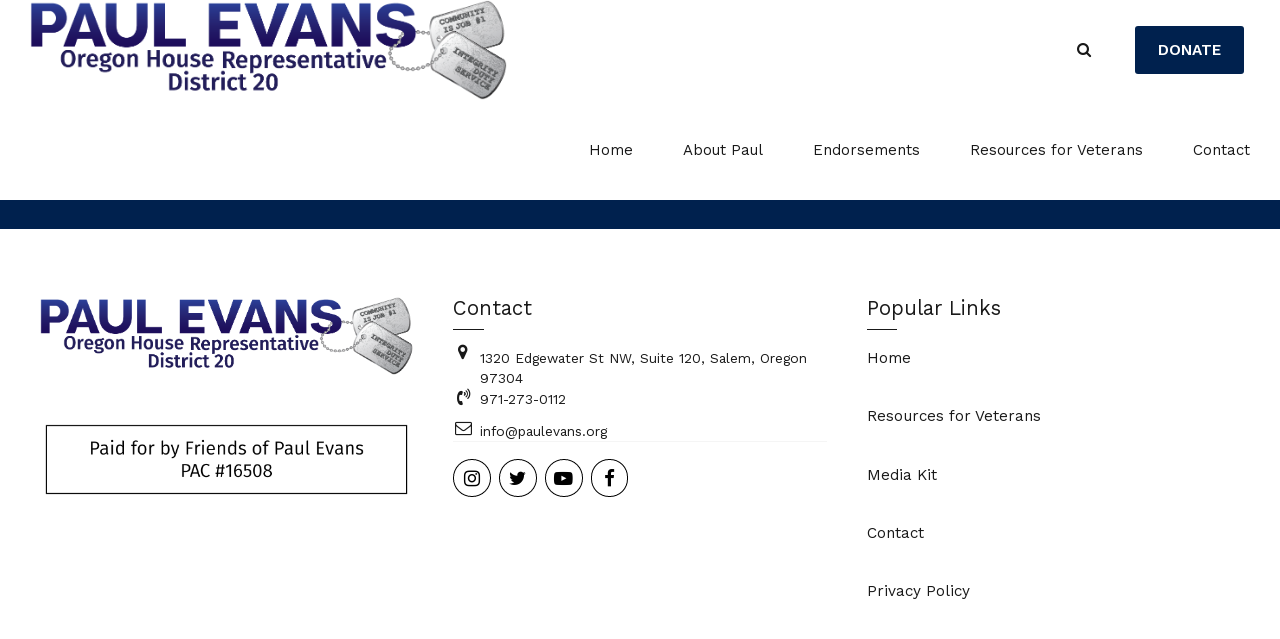

--- FILE ---
content_type: text/html; charset=UTF-8
request_url: https://paulevans.org/author/kelie/
body_size: 26756
content:
<!DOCTYPE html>
<html class="no-js" lang="en-US" data-bt-theme="Vox Populi Child 1.0.0">

	<!-- Google Tag Manager -->
<script>(function(w,d,s,l,i){w[l]=w[l]||[];w[l].push({'gym.start':
new Date().getTime(),event:'gtm.js'});var f=d.getElementsByTagName(s)[0],
j=d.createElement(s),dl=l!='dataLayer'?'&l='+l:'';j.async=true;j.src=
'https://www.googletagmanager.com/gtm.js?id='+i+dl;f.parentNode.insertBefore(j,f);
})(window,document,'script','dataLayer','GTM-MRV355DG');</script>
<!-- End Google Tag Manager -->

<!-- Google Tag Manager (noscript) -->
<noscript><iframe src="https://www.googletagmanager.com/ns.html?id=GTM-MRV355DG"
height="0" width="0" style="display:none;visibility:hidden"></iframe></noscript>
<!-- End Google Tag Manager (noscript) -->
	
	<head>

		<meta charset="UTF-8">
		<meta name="viewport" content="width=device-width, initial-scale=1, maximum-scale=1, user-scalable=yes">
		<meta name="mobile-web-app-capable" content="yes">
		<meta name="apple-mobile-web-app-capable" content="yes">
	<title>kelie &#8211; Paul Evans</title>
<meta name='robots' content='max-image-preview:large' />
	<style>img:is([sizes="auto" i], [sizes^="auto," i]) { contain-intrinsic-size: 3000px 1500px }</style>
	<link rel='dns-prefetch' href='//fonts.googleapis.com' />
<link rel="alternate" type="application/rss+xml" title="Paul Evans &raquo; Feed" href="https://paulevans.org/feed/" />
<link rel="alternate" type="application/rss+xml" title="Paul Evans &raquo; Comments Feed" href="https://paulevans.org/comments/feed/" />
<link rel="alternate" type="application/rss+xml" title="Paul Evans &raquo; Posts by kelie Feed" href="https://paulevans.org/author/kelie/feed/" />
<script type="text/javascript">
/* <![CDATA[ */
window._wpemojiSettings = {"baseUrl":"https:\/\/s.w.org\/images\/core\/emoji\/16.0.1\/72x72\/","ext":".png","svgUrl":"https:\/\/s.w.org\/images\/core\/emoji\/16.0.1\/svg\/","svgExt":".svg","source":{"concatemoji":"https:\/\/paulevans.org\/wp-includes\/js\/wp-emoji-release.min.js?ver=6.8.3"}};
/*! This file is auto-generated */
!function(s,n){var o,i,e;function c(e){try{var t={supportTests:e,timestamp:(new Date).valueOf()};sessionStorage.setItem(o,JSON.stringify(t))}catch(e){}}function p(e,t,n){e.clearRect(0,0,e.canvas.width,e.canvas.height),e.fillText(t,0,0);var t=new Uint32Array(e.getImageData(0,0,e.canvas.width,e.canvas.height).data),a=(e.clearRect(0,0,e.canvas.width,e.canvas.height),e.fillText(n,0,0),new Uint32Array(e.getImageData(0,0,e.canvas.width,e.canvas.height).data));return t.every(function(e,t){return e===a[t]})}function u(e,t){e.clearRect(0,0,e.canvas.width,e.canvas.height),e.fillText(t,0,0);for(var n=e.getImageData(16,16,1,1),a=0;a<n.data.length;a++)if(0!==n.data[a])return!1;return!0}function f(e,t,n,a){switch(t){case"flag":return n(e,"\ud83c\udff3\ufe0f\u200d\u26a7\ufe0f","\ud83c\udff3\ufe0f\u200b\u26a7\ufe0f")?!1:!n(e,"\ud83c\udde8\ud83c\uddf6","\ud83c\udde8\u200b\ud83c\uddf6")&&!n(e,"\ud83c\udff4\udb40\udc67\udb40\udc62\udb40\udc65\udb40\udc6e\udb40\udc67\udb40\udc7f","\ud83c\udff4\u200b\udb40\udc67\u200b\udb40\udc62\u200b\udb40\udc65\u200b\udb40\udc6e\u200b\udb40\udc67\u200b\udb40\udc7f");case"emoji":return!a(e,"\ud83e\udedf")}return!1}function g(e,t,n,a){var r="undefined"!=typeof WorkerGlobalScope&&self instanceof WorkerGlobalScope?new OffscreenCanvas(300,150):s.createElement("canvas"),o=r.getContext("2d",{willReadFrequently:!0}),i=(o.textBaseline="top",o.font="600 32px Arial",{});return e.forEach(function(e){i[e]=t(o,e,n,a)}),i}function t(e){var t=s.createElement("script");t.src=e,t.defer=!0,s.head.appendChild(t)}"undefined"!=typeof Promise&&(o="wpEmojiSettingsSupports",i=["flag","emoji"],n.supports={everything:!0,everythingExceptFlag:!0},e=new Promise(function(e){s.addEventListener("DOMContentLoaded",e,{once:!0})}),new Promise(function(t){var n=function(){try{var e=JSON.parse(sessionStorage.getItem(o));if("object"==typeof e&&"number"==typeof e.timestamp&&(new Date).valueOf()<e.timestamp+604800&&"object"==typeof e.supportTests)return e.supportTests}catch(e){}return null}();if(!n){if("undefined"!=typeof Worker&&"undefined"!=typeof OffscreenCanvas&&"undefined"!=typeof URL&&URL.createObjectURL&&"undefined"!=typeof Blob)try{var e="postMessage("+g.toString()+"("+[JSON.stringify(i),f.toString(),p.toString(),u.toString()].join(",")+"));",a=new Blob([e],{type:"text/javascript"}),r=new Worker(URL.createObjectURL(a),{name:"wpTestEmojiSupports"});return void(r.onmessage=function(e){c(n=e.data),r.terminate(),t(n)})}catch(e){}c(n=g(i,f,p,u))}t(n)}).then(function(e){for(var t in e)n.supports[t]=e[t],n.supports.everything=n.supports.everything&&n.supports[t],"flag"!==t&&(n.supports.everythingExceptFlag=n.supports.everythingExceptFlag&&n.supports[t]);n.supports.everythingExceptFlag=n.supports.everythingExceptFlag&&!n.supports.flag,n.DOMReady=!1,n.readyCallback=function(){n.DOMReady=!0}}).then(function(){return e}).then(function(){var e;n.supports.everything||(n.readyCallback(),(e=n.source||{}).concatemoji?t(e.concatemoji):e.wpemoji&&e.twemoji&&(t(e.twemoji),t(e.wpemoji)))}))}((window,document),window._wpemojiSettings);
/* ]]> */
</script>
<style id='wp-emoji-styles-inline-css' type='text/css'>

	img.wp-smiley, img.emoji {
		display: inline !important;
		border: none !important;
		box-shadow: none !important;
		height: 1em !important;
		width: 1em !important;
		margin: 0 0.07em !important;
		vertical-align: -0.1em !important;
		background: none !important;
		padding: 0 !important;
	}
</style>
<link rel='stylesheet' id='wp-block-library-css' href='https://paulevans.org/wp-includes/css/dist/block-library/style.min.css?ver=6.8.3' type='text/css' media='all' />
<style id='classic-theme-styles-inline-css' type='text/css'>
/*! This file is auto-generated */
.wp-block-button__link{color:#fff;background-color:#32373c;border-radius:9999px;box-shadow:none;text-decoration:none;padding:calc(.667em + 2px) calc(1.333em + 2px);font-size:1.125em}.wp-block-file__button{background:#32373c;color:#fff;text-decoration:none}
</style>
<style id='global-styles-inline-css' type='text/css'>
:root{--wp--preset--aspect-ratio--square: 1;--wp--preset--aspect-ratio--4-3: 4/3;--wp--preset--aspect-ratio--3-4: 3/4;--wp--preset--aspect-ratio--3-2: 3/2;--wp--preset--aspect-ratio--2-3: 2/3;--wp--preset--aspect-ratio--16-9: 16/9;--wp--preset--aspect-ratio--9-16: 9/16;--wp--preset--color--black: #000000;--wp--preset--color--cyan-bluish-gray: #abb8c3;--wp--preset--color--white: #ffffff;--wp--preset--color--pale-pink: #f78da7;--wp--preset--color--vivid-red: #cf2e2e;--wp--preset--color--luminous-vivid-orange: #ff6900;--wp--preset--color--luminous-vivid-amber: #fcb900;--wp--preset--color--light-green-cyan: #7bdcb5;--wp--preset--color--vivid-green-cyan: #00d084;--wp--preset--color--pale-cyan-blue: #8ed1fc;--wp--preset--color--vivid-cyan-blue: #0693e3;--wp--preset--color--vivid-purple: #9b51e0;--wp--preset--gradient--vivid-cyan-blue-to-vivid-purple: linear-gradient(135deg,rgba(6,147,227,1) 0%,rgb(155,81,224) 100%);--wp--preset--gradient--light-green-cyan-to-vivid-green-cyan: linear-gradient(135deg,rgb(122,220,180) 0%,rgb(0,208,130) 100%);--wp--preset--gradient--luminous-vivid-amber-to-luminous-vivid-orange: linear-gradient(135deg,rgba(252,185,0,1) 0%,rgba(255,105,0,1) 100%);--wp--preset--gradient--luminous-vivid-orange-to-vivid-red: linear-gradient(135deg,rgba(255,105,0,1) 0%,rgb(207,46,46) 100%);--wp--preset--gradient--very-light-gray-to-cyan-bluish-gray: linear-gradient(135deg,rgb(238,238,238) 0%,rgb(169,184,195) 100%);--wp--preset--gradient--cool-to-warm-spectrum: linear-gradient(135deg,rgb(74,234,220) 0%,rgb(151,120,209) 20%,rgb(207,42,186) 40%,rgb(238,44,130) 60%,rgb(251,105,98) 80%,rgb(254,248,76) 100%);--wp--preset--gradient--blush-light-purple: linear-gradient(135deg,rgb(255,206,236) 0%,rgb(152,150,240) 100%);--wp--preset--gradient--blush-bordeaux: linear-gradient(135deg,rgb(254,205,165) 0%,rgb(254,45,45) 50%,rgb(107,0,62) 100%);--wp--preset--gradient--luminous-dusk: linear-gradient(135deg,rgb(255,203,112) 0%,rgb(199,81,192) 50%,rgb(65,88,208) 100%);--wp--preset--gradient--pale-ocean: linear-gradient(135deg,rgb(255,245,203) 0%,rgb(182,227,212) 50%,rgb(51,167,181) 100%);--wp--preset--gradient--electric-grass: linear-gradient(135deg,rgb(202,248,128) 0%,rgb(113,206,126) 100%);--wp--preset--gradient--midnight: linear-gradient(135deg,rgb(2,3,129) 0%,rgb(40,116,252) 100%);--wp--preset--font-size--small: 13px;--wp--preset--font-size--medium: 20px;--wp--preset--font-size--large: 36px;--wp--preset--font-size--x-large: 42px;--wp--preset--spacing--20: 0.44rem;--wp--preset--spacing--30: 0.67rem;--wp--preset--spacing--40: 1rem;--wp--preset--spacing--50: 1.5rem;--wp--preset--spacing--60: 2.25rem;--wp--preset--spacing--70: 3.38rem;--wp--preset--spacing--80: 5.06rem;--wp--preset--shadow--natural: 6px 6px 9px rgba(0, 0, 0, 0.2);--wp--preset--shadow--deep: 12px 12px 50px rgba(0, 0, 0, 0.4);--wp--preset--shadow--sharp: 6px 6px 0px rgba(0, 0, 0, 0.2);--wp--preset--shadow--outlined: 6px 6px 0px -3px rgba(255, 255, 255, 1), 6px 6px rgba(0, 0, 0, 1);--wp--preset--shadow--crisp: 6px 6px 0px rgba(0, 0, 0, 1);}:where(.is-layout-flex){gap: 0.5em;}:where(.is-layout-grid){gap: 0.5em;}body .is-layout-flex{display: flex;}.is-layout-flex{flex-wrap: wrap;align-items: center;}.is-layout-flex > :is(*, div){margin: 0;}body .is-layout-grid{display: grid;}.is-layout-grid > :is(*, div){margin: 0;}:where(.wp-block-columns.is-layout-flex){gap: 2em;}:where(.wp-block-columns.is-layout-grid){gap: 2em;}:where(.wp-block-post-template.is-layout-flex){gap: 1.25em;}:where(.wp-block-post-template.is-layout-grid){gap: 1.25em;}.has-black-color{color: var(--wp--preset--color--black) !important;}.has-cyan-bluish-gray-color{color: var(--wp--preset--color--cyan-bluish-gray) !important;}.has-white-color{color: var(--wp--preset--color--white) !important;}.has-pale-pink-color{color: var(--wp--preset--color--pale-pink) !important;}.has-vivid-red-color{color: var(--wp--preset--color--vivid-red) !important;}.has-luminous-vivid-orange-color{color: var(--wp--preset--color--luminous-vivid-orange) !important;}.has-luminous-vivid-amber-color{color: var(--wp--preset--color--luminous-vivid-amber) !important;}.has-light-green-cyan-color{color: var(--wp--preset--color--light-green-cyan) !important;}.has-vivid-green-cyan-color{color: var(--wp--preset--color--vivid-green-cyan) !important;}.has-pale-cyan-blue-color{color: var(--wp--preset--color--pale-cyan-blue) !important;}.has-vivid-cyan-blue-color{color: var(--wp--preset--color--vivid-cyan-blue) !important;}.has-vivid-purple-color{color: var(--wp--preset--color--vivid-purple) !important;}.has-black-background-color{background-color: var(--wp--preset--color--black) !important;}.has-cyan-bluish-gray-background-color{background-color: var(--wp--preset--color--cyan-bluish-gray) !important;}.has-white-background-color{background-color: var(--wp--preset--color--white) !important;}.has-pale-pink-background-color{background-color: var(--wp--preset--color--pale-pink) !important;}.has-vivid-red-background-color{background-color: var(--wp--preset--color--vivid-red) !important;}.has-luminous-vivid-orange-background-color{background-color: var(--wp--preset--color--luminous-vivid-orange) !important;}.has-luminous-vivid-amber-background-color{background-color: var(--wp--preset--color--luminous-vivid-amber) !important;}.has-light-green-cyan-background-color{background-color: var(--wp--preset--color--light-green-cyan) !important;}.has-vivid-green-cyan-background-color{background-color: var(--wp--preset--color--vivid-green-cyan) !important;}.has-pale-cyan-blue-background-color{background-color: var(--wp--preset--color--pale-cyan-blue) !important;}.has-vivid-cyan-blue-background-color{background-color: var(--wp--preset--color--vivid-cyan-blue) !important;}.has-vivid-purple-background-color{background-color: var(--wp--preset--color--vivid-purple) !important;}.has-black-border-color{border-color: var(--wp--preset--color--black) !important;}.has-cyan-bluish-gray-border-color{border-color: var(--wp--preset--color--cyan-bluish-gray) !important;}.has-white-border-color{border-color: var(--wp--preset--color--white) !important;}.has-pale-pink-border-color{border-color: var(--wp--preset--color--pale-pink) !important;}.has-vivid-red-border-color{border-color: var(--wp--preset--color--vivid-red) !important;}.has-luminous-vivid-orange-border-color{border-color: var(--wp--preset--color--luminous-vivid-orange) !important;}.has-luminous-vivid-amber-border-color{border-color: var(--wp--preset--color--luminous-vivid-amber) !important;}.has-light-green-cyan-border-color{border-color: var(--wp--preset--color--light-green-cyan) !important;}.has-vivid-green-cyan-border-color{border-color: var(--wp--preset--color--vivid-green-cyan) !important;}.has-pale-cyan-blue-border-color{border-color: var(--wp--preset--color--pale-cyan-blue) !important;}.has-vivid-cyan-blue-border-color{border-color: var(--wp--preset--color--vivid-cyan-blue) !important;}.has-vivid-purple-border-color{border-color: var(--wp--preset--color--vivid-purple) !important;}.has-vivid-cyan-blue-to-vivid-purple-gradient-background{background: var(--wp--preset--gradient--vivid-cyan-blue-to-vivid-purple) !important;}.has-light-green-cyan-to-vivid-green-cyan-gradient-background{background: var(--wp--preset--gradient--light-green-cyan-to-vivid-green-cyan) !important;}.has-luminous-vivid-amber-to-luminous-vivid-orange-gradient-background{background: var(--wp--preset--gradient--luminous-vivid-amber-to-luminous-vivid-orange) !important;}.has-luminous-vivid-orange-to-vivid-red-gradient-background{background: var(--wp--preset--gradient--luminous-vivid-orange-to-vivid-red) !important;}.has-very-light-gray-to-cyan-bluish-gray-gradient-background{background: var(--wp--preset--gradient--very-light-gray-to-cyan-bluish-gray) !important;}.has-cool-to-warm-spectrum-gradient-background{background: var(--wp--preset--gradient--cool-to-warm-spectrum) !important;}.has-blush-light-purple-gradient-background{background: var(--wp--preset--gradient--blush-light-purple) !important;}.has-blush-bordeaux-gradient-background{background: var(--wp--preset--gradient--blush-bordeaux) !important;}.has-luminous-dusk-gradient-background{background: var(--wp--preset--gradient--luminous-dusk) !important;}.has-pale-ocean-gradient-background{background: var(--wp--preset--gradient--pale-ocean) !important;}.has-electric-grass-gradient-background{background: var(--wp--preset--gradient--electric-grass) !important;}.has-midnight-gradient-background{background: var(--wp--preset--gradient--midnight) !important;}.has-small-font-size{font-size: var(--wp--preset--font-size--small) !important;}.has-medium-font-size{font-size: var(--wp--preset--font-size--medium) !important;}.has-large-font-size{font-size: var(--wp--preset--font-size--large) !important;}.has-x-large-font-size{font-size: var(--wp--preset--font-size--x-large) !important;}
:where(.wp-block-post-template.is-layout-flex){gap: 1.25em;}:where(.wp-block-post-template.is-layout-grid){gap: 1.25em;}
:where(.wp-block-columns.is-layout-flex){gap: 2em;}:where(.wp-block-columns.is-layout-grid){gap: 2em;}
:root :where(.wp-block-pullquote){font-size: 1.5em;line-height: 1.6;}
</style>
<link rel='stylesheet' id='bt_bb_content_elements-css' href='https://paulevans.org/wp-content/plugins/bold-page-builder/css/front_end/content_elements.crush.css?ver=5.5.9' type='text/css' media='all' />
<style id='bt_bb_content_elements-inline-css' type='text/css'>
 .bt_bb_section.bt_bb_color_scheme_1 {color:#ffffff;background-color:#191919;} .bt_bb_color_scheme_1.bt_bb_row,.bt_bb_color_scheme_1.bt_bb_row_inner {background:#191919;color:#ffffff;} .bt_bb_color_scheme_1.bt_bb_column,.bt_bb_color_scheme_1.bt_bb_column_inner {background:#191919;color:#ffffff;} .bt_bb_color_scheme_1.bt_bb_icon a { color:#ffffff; }.bt_bb_color_scheme_1.bt_bb_icon:hover a { color:#191919; }.bt_bb_color_scheme_1.bt_bb_icon.bt_bb_style_outline .bt_bb_icon_holder:before {background-color:transparent;box-shadow:0 0 0 2px #ffffff inset;color:#ffffff;}.bt_bb_color_scheme_1.bt_bb_icon.bt_bb_style_outline:hover .bt_bb_icon_holder:before {background-color:transparent;box-shadow:0 0 0 3em #ffffff inset;color:#191919;}.bt_bb_color_scheme_1.bt_bb_icon.bt_bb_style_filled .bt_bb_icon_holder:before {box-shadow:0 0 0 3em #191919 inset;background-color:transparent;color:#ffffff;}.bt_bb_color_scheme_1.bt_bb_icon.bt_bb_style_filled:hover .bt_bb_icon_holder:before,.bt_bb_color_scheme_1.bt_bb_icon.bt_bb_style_filled:hover a.bt_bb_icon_holder:before {box-shadow:0 0 0 2px #191919 inset;background-color:transparent;color:#191919;}.bt_bb_color_scheme_1.bt_bb_icon.bt_bb_style_borderless .bt_bb_icon_holder:before {color:#ffffff;}.bt_bb_color_scheme_1.bt_bb_icon.bt_bb_style_borderless:hover .bt_bb_icon_holder:before {color:#191919;}.bt_bb_color_scheme_1.bt_bb_icon .bt_bb_icon_holder span {color:#191919;} .bt_bb_color_scheme_1.bt_bb_button.bt_bb_style_outline a {box-shadow:0 0 0 2px #ffffff inset;color:#ffffff;background-color:transparent;}.bt_bb_color_scheme_1.bt_bb_button.bt_bb_style_outline a:hover {box-shadow:0 0 0 3em #ffffff inset;color:#191919;}.bt_bb_color_scheme_1.bt_bb_button.bt_bb_style_filled a {box-shadow:0 0 0 3em #191919 inset;background-color:#ffffff;color:#ffffff;}.bt_bb_color_scheme_1.bt_bb_button.bt_bb_style_filled a:hover {box-shadow:0 0 0 0px #191919 inset;background-color:#ffffff;color:#191919;}.bt_bb_color_scheme_1.bt_bb_button.bt_bb_style_clean a,.bt_bb_color_scheme_1.bt_bb_icon.bt_bb_style_borderless a {color:#ffffff;}.bt_bb_color_scheme_1.bt_bb_button.bt_bb_style_clean a:hover,.bt_bb_color_scheme_1.bt_bb_icon.bt_bb_style_borderless:hover a {color:#191919;} .bt_bb_color_scheme_1.bt_bb_style_outline.bt_bb_service .bt_bb_icon_holder{box-shadow:0 0 0 2px #ffffff inset;color:#ffffff;background-color:transparent;}.bt_bb_color_scheme_1.bt_bb_style_outline.bt_bb_service:hover .bt_bb_icon_holder {box-shadow:0 0 0 3em #ffffff inset;background-color:transparent;color:#191919;}.bt_bb_color_scheme_1.bt_bb_style_filled.bt_bb_service .bt_bb_icon_holder {box-shadow:0 0 0 3em #191919 inset;color:#ffffff;}.bt_bb_color_scheme_1.bt_bb_style_filled.bt_bb_service:hover .bt_bb_icon_holder{box-shadow:0 0 0 0px #191919 inset;background-color:#ffffff;color:#191919;}.bt_bb_color_scheme_1.bt_bb_style_borderless.bt_bb_service .bt_bb_icon_holder {color:#ffffff;}.bt_bb_color_scheme_1.bt_bb_style_borderless.bt_bb_service:hover .bt_bb_icon_holder {color:#191919;}.bt_bb_color_scheme_1.bt_bb_service .bt_bb_service_content {color:#ffffff;} .bt_bb_color_scheme_1.bt_bb_headline {color:#ffffff;}.bt_bb_color_scheme_1.bt_bb_headline .bt_bb_headline_superheadline {color:#191919;} .bt_bb_color_scheme_1.bt_bb_tabs.bt_bb_style_outline .bt_bb_tabs_header {border-color:#ffffff;}.bt_bb_color_scheme_1.bt_bb_tabs.bt_bb_style_outline .bt_bb_tabs_header li {border-color:#ffffff;color:#ffffff;background-color:transparent;}.bt_bb_color_scheme_1.bt_bb_tabs.bt_bb_style_outline .bt_bb_tabs_header li:hover,.bt_bb_color_scheme_1.bt_bb_tabs.bt_bb_style_outline .bt_bb_tabs_header li.on {background-color:#ffffff;color:#191919;border-color:#ffffff;}.bt_bb_color_scheme_1.bt_bb_tabs.bt_bb_style_outline .bt_bb_tabs_header li.btWithIcon span.bt_bb_icon_holder {color:#191919;}.bt_bb_color_scheme_1.bt_bb_tabs.bt_bb_style_filled .bt_bb_tabs_header li:hover,.bt_bb_color_scheme_1.bt_bb_tabs.bt_bb_style_filled .bt_bb_tabs_header li.on {color:#ffffff;background-color:#191919;}.bt_bb_color_scheme_1.bt_bb_tabs.bt_bb_style_filled .bt_bb_tabs_header li {background-color:#ffffff;color:#191919;}.bt_bb_color_scheme_1.bt_bb_tabs.bt_bb_style_filled .bt_bb_tabs_header li.btWithIcon span.bt_bb_icon_holder {color:#191919;}.bt_bb_color_scheme_1.bt_bb_tabs.bt_bb_style_filled .bt_bb_tabs_header li.btWithIcon.on span.bt_bb_icon_holder,.bt_bb_color_scheme_1.bt_bb_tabs.bt_bb_style_filled .bt_bb_tabs_header li.btWithIcon:hover span.bt_bb_icon_holder {color:#ffffff;}.bt_bb_color_scheme_1.bt_bb_tabs.bt_bb_style_simple .bt_bb_tabs_header li {color:#191919;}.bt_bb_color_scheme_1.bt_bb_tabs.bt_bb_style_simple .bt_bb_tabs_header li.on {color:#ffffff;border-color:#ffffff;}.bt_bb_color_scheme_1.bt_bb_tabs.bt_bb_style_simple .bt_bb_tabs_header li.on .bt_bb_tab_title {color:#191919;} .bt_bb_accordion.bt_bb_color_scheme_1 .bt_bb_accordion_item {border-color:#ffffff;}.bt_bb_accordion.bt_bb_color_scheme_1.bt_bb_style_outline .bt_bb_accordion_item_title {border-color:#ffffff;color:#ffffff;background-color:transparent;}.bt_bb_accordion.bt_bb_color_scheme_1.bt_bb_style_outline .bt_bb_accordion_item.on .bt_bb_accordion_item_title,.bt_bb_accordion.bt_bb_color_scheme_1.bt_bb_style_outline .bt_bb_accordion_item .bt_bb_accordion_item_title:hover {color:#191919;background-color:#ffffff;}.bt_bb_accordion.bt_bb_color_scheme_1.bt_bb_style_filled .bt_bb_accordion_item .bt_bb_accordion_item_title {color:#191919;background-color:#ffffff;}.bt_bb_accordion.bt_bb_color_scheme_1.bt_bb_style_filled .bt_bb_accordion_item.on .bt_bb_accordion_item_title,.bt_bb_accordion.bt_bb_color_scheme_1.bt_bb_style_filled .bt_bb_accordion_item .bt_bb_accordion_item_title:hover {color:#ffffff;background-color:transparent;}.bt_bb_accordion.bt_bb_color_scheme_1.bt_bb_style_simple .bt_bb_accordion_item .bt_bb_accordion_item_title {color:#ffffff;}.bt_bb_accordion.bt_bb_color_scheme_1.bt_bb_style_simple .bt_bb_accordion_item .bt_bb_accordion_item_title:hover,.bt_bb_accordion.bt_bb_color_scheme_1.bt_bb_style_simple .bt_bb_accordion_item.on .bt_bb_accordion_item_title {color:#191919;border-color:#ffffff;} .bt_bb_price_list.bt_bb_color_scheme_1 {border-color:#191919;}.bt_bb_price_list.bt_bb_color_scheme_1 .bt_bb_price_list_title {color:#ffffff;background-color:#191919;}.bt_bb_price_list.bt_bb_color_scheme_1 ul li {border-color:#191919;} .bt_bb_card.bt_bb_color_scheme_1 .bt_bb_card_content .bt_bb_card_supertitle {color:#191919;}.bt_bb_card.bt_bb_color_scheme_1 .bt_bb_card_content .bt_bb_card_title {color:#ffffff;} .bt_bb_card_icon.bt_bb_icon_color_scheme_1 .bt_bb_card_icon_icon {color:#ffffff;}.bt_bb_card_icon.bt_bb_icon_color_scheme_1 a:hover .bt_bb_card_icon_content .bt_bb_card_icon_icon {color:#191919;}.bt_bb_card_icon.bt_bb_title_color_scheme_1 .bt_bb_card_icon_title {color:#ffffff;}.bt_bb_card_icon.bt_bb_title_color_scheme_1 a:hover .bt_bb_card_icon_title {color:#191919;}.bt_bb_card_icon.bt_bb_background_color_scheme_1 .bt_bb_card_icon_content {background-color:#ffffff;}.bt_bb_card_icon.bt_bb_background_color_scheme_1 a:hover .bt_bb_card_icon_content {background-color:#191919;}.bt_bb_card_icon.bt_bb_background_color_scheme_1.bt_bb_style_border:hover {border-color:#ffffff;}.bt_bb_card_icon.bt_bb_background_color_scheme_1.bt_bb_style_border a:hover .bt_bb_card_icon_content {border-color:#ffffff;}
 .bt_bb_section.bt_bb_color_scheme_2 {color:#191919;background-color:#ffffff;} .bt_bb_color_scheme_2.bt_bb_row,.bt_bb_color_scheme_2.bt_bb_row_inner {background:#ffffff;color:#191919;} .bt_bb_color_scheme_2.bt_bb_column,.bt_bb_color_scheme_2.bt_bb_column_inner {background:#ffffff;color:#191919;} .bt_bb_color_scheme_2.bt_bb_icon a { color:#191919; }.bt_bb_color_scheme_2.bt_bb_icon:hover a { color:#ffffff; }.bt_bb_color_scheme_2.bt_bb_icon.bt_bb_style_outline .bt_bb_icon_holder:before {background-color:transparent;box-shadow:0 0 0 2px #191919 inset;color:#191919;}.bt_bb_color_scheme_2.bt_bb_icon.bt_bb_style_outline:hover .bt_bb_icon_holder:before {background-color:transparent;box-shadow:0 0 0 3em #191919 inset;color:#ffffff;}.bt_bb_color_scheme_2.bt_bb_icon.bt_bb_style_filled .bt_bb_icon_holder:before {box-shadow:0 0 0 3em #ffffff inset;background-color:transparent;color:#191919;}.bt_bb_color_scheme_2.bt_bb_icon.bt_bb_style_filled:hover .bt_bb_icon_holder:before,.bt_bb_color_scheme_2.bt_bb_icon.bt_bb_style_filled:hover a.bt_bb_icon_holder:before {box-shadow:0 0 0 2px #ffffff inset;background-color:transparent;color:#ffffff;}.bt_bb_color_scheme_2.bt_bb_icon.bt_bb_style_borderless .bt_bb_icon_holder:before {color:#191919;}.bt_bb_color_scheme_2.bt_bb_icon.bt_bb_style_borderless:hover .bt_bb_icon_holder:before {color:#ffffff;}.bt_bb_color_scheme_2.bt_bb_icon .bt_bb_icon_holder span {color:#ffffff;} .bt_bb_color_scheme_2.bt_bb_button.bt_bb_style_outline a {box-shadow:0 0 0 2px #191919 inset;color:#191919;background-color:transparent;}.bt_bb_color_scheme_2.bt_bb_button.bt_bb_style_outline a:hover {box-shadow:0 0 0 3em #191919 inset;color:#ffffff;}.bt_bb_color_scheme_2.bt_bb_button.bt_bb_style_filled a {box-shadow:0 0 0 3em #ffffff inset;background-color:#191919;color:#191919;}.bt_bb_color_scheme_2.bt_bb_button.bt_bb_style_filled a:hover {box-shadow:0 0 0 0px #ffffff inset;background-color:#191919;color:#ffffff;}.bt_bb_color_scheme_2.bt_bb_button.bt_bb_style_clean a,.bt_bb_color_scheme_2.bt_bb_icon.bt_bb_style_borderless a {color:#191919;}.bt_bb_color_scheme_2.bt_bb_button.bt_bb_style_clean a:hover,.bt_bb_color_scheme_2.bt_bb_icon.bt_bb_style_borderless:hover a {color:#ffffff;} .bt_bb_color_scheme_2.bt_bb_style_outline.bt_bb_service .bt_bb_icon_holder{box-shadow:0 0 0 2px #191919 inset;color:#191919;background-color:transparent;}.bt_bb_color_scheme_2.bt_bb_style_outline.bt_bb_service:hover .bt_bb_icon_holder {box-shadow:0 0 0 3em #191919 inset;background-color:transparent;color:#ffffff;}.bt_bb_color_scheme_2.bt_bb_style_filled.bt_bb_service .bt_bb_icon_holder {box-shadow:0 0 0 3em #ffffff inset;color:#191919;}.bt_bb_color_scheme_2.bt_bb_style_filled.bt_bb_service:hover .bt_bb_icon_holder{box-shadow:0 0 0 0px #ffffff inset;background-color:#191919;color:#ffffff;}.bt_bb_color_scheme_2.bt_bb_style_borderless.bt_bb_service .bt_bb_icon_holder {color:#191919;}.bt_bb_color_scheme_2.bt_bb_style_borderless.bt_bb_service:hover .bt_bb_icon_holder {color:#ffffff;}.bt_bb_color_scheme_2.bt_bb_service .bt_bb_service_content {color:#191919;} .bt_bb_color_scheme_2.bt_bb_headline {color:#191919;}.bt_bb_color_scheme_2.bt_bb_headline .bt_bb_headline_superheadline {color:#ffffff;} .bt_bb_color_scheme_2.bt_bb_tabs.bt_bb_style_outline .bt_bb_tabs_header {border-color:#191919;}.bt_bb_color_scheme_2.bt_bb_tabs.bt_bb_style_outline .bt_bb_tabs_header li {border-color:#191919;color:#191919;background-color:transparent;}.bt_bb_color_scheme_2.bt_bb_tabs.bt_bb_style_outline .bt_bb_tabs_header li:hover,.bt_bb_color_scheme_2.bt_bb_tabs.bt_bb_style_outline .bt_bb_tabs_header li.on {background-color:#191919;color:#ffffff;border-color:#191919;}.bt_bb_color_scheme_2.bt_bb_tabs.bt_bb_style_outline .bt_bb_tabs_header li.btWithIcon span.bt_bb_icon_holder {color:#ffffff;}.bt_bb_color_scheme_2.bt_bb_tabs.bt_bb_style_filled .bt_bb_tabs_header li:hover,.bt_bb_color_scheme_2.bt_bb_tabs.bt_bb_style_filled .bt_bb_tabs_header li.on {color:#191919;background-color:#ffffff;}.bt_bb_color_scheme_2.bt_bb_tabs.bt_bb_style_filled .bt_bb_tabs_header li {background-color:#191919;color:#ffffff;}.bt_bb_color_scheme_2.bt_bb_tabs.bt_bb_style_filled .bt_bb_tabs_header li.btWithIcon span.bt_bb_icon_holder {color:#ffffff;}.bt_bb_color_scheme_2.bt_bb_tabs.bt_bb_style_filled .bt_bb_tabs_header li.btWithIcon.on span.bt_bb_icon_holder,.bt_bb_color_scheme_2.bt_bb_tabs.bt_bb_style_filled .bt_bb_tabs_header li.btWithIcon:hover span.bt_bb_icon_holder {color:#191919;}.bt_bb_color_scheme_2.bt_bb_tabs.bt_bb_style_simple .bt_bb_tabs_header li {color:#ffffff;}.bt_bb_color_scheme_2.bt_bb_tabs.bt_bb_style_simple .bt_bb_tabs_header li.on {color:#191919;border-color:#191919;}.bt_bb_color_scheme_2.bt_bb_tabs.bt_bb_style_simple .bt_bb_tabs_header li.on .bt_bb_tab_title {color:#ffffff;} .bt_bb_accordion.bt_bb_color_scheme_2 .bt_bb_accordion_item {border-color:#191919;}.bt_bb_accordion.bt_bb_color_scheme_2.bt_bb_style_outline .bt_bb_accordion_item_title {border-color:#191919;color:#191919;background-color:transparent;}.bt_bb_accordion.bt_bb_color_scheme_2.bt_bb_style_outline .bt_bb_accordion_item.on .bt_bb_accordion_item_title,.bt_bb_accordion.bt_bb_color_scheme_2.bt_bb_style_outline .bt_bb_accordion_item .bt_bb_accordion_item_title:hover {color:#ffffff;background-color:#191919;}.bt_bb_accordion.bt_bb_color_scheme_2.bt_bb_style_filled .bt_bb_accordion_item .bt_bb_accordion_item_title {color:#ffffff;background-color:#191919;}.bt_bb_accordion.bt_bb_color_scheme_2.bt_bb_style_filled .bt_bb_accordion_item.on .bt_bb_accordion_item_title,.bt_bb_accordion.bt_bb_color_scheme_2.bt_bb_style_filled .bt_bb_accordion_item .bt_bb_accordion_item_title:hover {color:#191919;background-color:transparent;}.bt_bb_accordion.bt_bb_color_scheme_2.bt_bb_style_simple .bt_bb_accordion_item .bt_bb_accordion_item_title {color:#191919;}.bt_bb_accordion.bt_bb_color_scheme_2.bt_bb_style_simple .bt_bb_accordion_item .bt_bb_accordion_item_title:hover,.bt_bb_accordion.bt_bb_color_scheme_2.bt_bb_style_simple .bt_bb_accordion_item.on .bt_bb_accordion_item_title {color:#ffffff;border-color:#191919;} .bt_bb_price_list.bt_bb_color_scheme_2 {border-color:#ffffff;}.bt_bb_price_list.bt_bb_color_scheme_2 .bt_bb_price_list_title {color:#191919;background-color:#ffffff;}.bt_bb_price_list.bt_bb_color_scheme_2 ul li {border-color:#ffffff;} .bt_bb_card.bt_bb_color_scheme_2 .bt_bb_card_content .bt_bb_card_supertitle {color:#ffffff;}.bt_bb_card.bt_bb_color_scheme_2 .bt_bb_card_content .bt_bb_card_title {color:#191919;} .bt_bb_card_icon.bt_bb_icon_color_scheme_2 .bt_bb_card_icon_icon {color:#191919;}.bt_bb_card_icon.bt_bb_icon_color_scheme_2 a:hover .bt_bb_card_icon_content .bt_bb_card_icon_icon {color:#ffffff;}.bt_bb_card_icon.bt_bb_title_color_scheme_2 .bt_bb_card_icon_title {color:#191919;}.bt_bb_card_icon.bt_bb_title_color_scheme_2 a:hover .bt_bb_card_icon_title {color:#ffffff;}.bt_bb_card_icon.bt_bb_background_color_scheme_2 .bt_bb_card_icon_content {background-color:#191919;}.bt_bb_card_icon.bt_bb_background_color_scheme_2 a:hover .bt_bb_card_icon_content {background-color:#ffffff;}.bt_bb_card_icon.bt_bb_background_color_scheme_2.bt_bb_style_border:hover {border-color:#191919;}.bt_bb_card_icon.bt_bb_background_color_scheme_2.bt_bb_style_border a:hover .bt_bb_card_icon_content {border-color:#191919;}
 .bt_bb_section.bt_bb_color_scheme_3 {color:#00214e;background-color:#191919;} .bt_bb_color_scheme_3.bt_bb_row,.bt_bb_color_scheme_3.bt_bb_row_inner {background:#191919;color:#00214e;} .bt_bb_color_scheme_3.bt_bb_column,.bt_bb_color_scheme_3.bt_bb_column_inner {background:#191919;color:#00214e;} .bt_bb_color_scheme_3.bt_bb_icon a { color:#00214e; }.bt_bb_color_scheme_3.bt_bb_icon:hover a { color:#191919; }.bt_bb_color_scheme_3.bt_bb_icon.bt_bb_style_outline .bt_bb_icon_holder:before {background-color:transparent;box-shadow:0 0 0 2px #00214e inset;color:#00214e;}.bt_bb_color_scheme_3.bt_bb_icon.bt_bb_style_outline:hover .bt_bb_icon_holder:before {background-color:transparent;box-shadow:0 0 0 3em #00214e inset;color:#191919;}.bt_bb_color_scheme_3.bt_bb_icon.bt_bb_style_filled .bt_bb_icon_holder:before {box-shadow:0 0 0 3em #191919 inset;background-color:transparent;color:#00214e;}.bt_bb_color_scheme_3.bt_bb_icon.bt_bb_style_filled:hover .bt_bb_icon_holder:before,.bt_bb_color_scheme_3.bt_bb_icon.bt_bb_style_filled:hover a.bt_bb_icon_holder:before {box-shadow:0 0 0 2px #191919 inset;background-color:transparent;color:#191919;}.bt_bb_color_scheme_3.bt_bb_icon.bt_bb_style_borderless .bt_bb_icon_holder:before {color:#00214e;}.bt_bb_color_scheme_3.bt_bb_icon.bt_bb_style_borderless:hover .bt_bb_icon_holder:before {color:#191919;}.bt_bb_color_scheme_3.bt_bb_icon .bt_bb_icon_holder span {color:#191919;} .bt_bb_color_scheme_3.bt_bb_button.bt_bb_style_outline a {box-shadow:0 0 0 2px #00214e inset;color:#00214e;background-color:transparent;}.bt_bb_color_scheme_3.bt_bb_button.bt_bb_style_outline a:hover {box-shadow:0 0 0 3em #00214e inset;color:#191919;}.bt_bb_color_scheme_3.bt_bb_button.bt_bb_style_filled a {box-shadow:0 0 0 3em #191919 inset;background-color:#00214e;color:#00214e;}.bt_bb_color_scheme_3.bt_bb_button.bt_bb_style_filled a:hover {box-shadow:0 0 0 0px #191919 inset;background-color:#00214e;color:#191919;}.bt_bb_color_scheme_3.bt_bb_button.bt_bb_style_clean a,.bt_bb_color_scheme_3.bt_bb_icon.bt_bb_style_borderless a {color:#00214e;}.bt_bb_color_scheme_3.bt_bb_button.bt_bb_style_clean a:hover,.bt_bb_color_scheme_3.bt_bb_icon.bt_bb_style_borderless:hover a {color:#191919;} .bt_bb_color_scheme_3.bt_bb_style_outline.bt_bb_service .bt_bb_icon_holder{box-shadow:0 0 0 2px #00214e inset;color:#00214e;background-color:transparent;}.bt_bb_color_scheme_3.bt_bb_style_outline.bt_bb_service:hover .bt_bb_icon_holder {box-shadow:0 0 0 3em #00214e inset;background-color:transparent;color:#191919;}.bt_bb_color_scheme_3.bt_bb_style_filled.bt_bb_service .bt_bb_icon_holder {box-shadow:0 0 0 3em #191919 inset;color:#00214e;}.bt_bb_color_scheme_3.bt_bb_style_filled.bt_bb_service:hover .bt_bb_icon_holder{box-shadow:0 0 0 0px #191919 inset;background-color:#00214e;color:#191919;}.bt_bb_color_scheme_3.bt_bb_style_borderless.bt_bb_service .bt_bb_icon_holder {color:#00214e;}.bt_bb_color_scheme_3.bt_bb_style_borderless.bt_bb_service:hover .bt_bb_icon_holder {color:#191919;}.bt_bb_color_scheme_3.bt_bb_service .bt_bb_service_content {color:#00214e;} .bt_bb_color_scheme_3.bt_bb_headline {color:#00214e;}.bt_bb_color_scheme_3.bt_bb_headline .bt_bb_headline_superheadline {color:#191919;} .bt_bb_color_scheme_3.bt_bb_tabs.bt_bb_style_outline .bt_bb_tabs_header {border-color:#00214e;}.bt_bb_color_scheme_3.bt_bb_tabs.bt_bb_style_outline .bt_bb_tabs_header li {border-color:#00214e;color:#00214e;background-color:transparent;}.bt_bb_color_scheme_3.bt_bb_tabs.bt_bb_style_outline .bt_bb_tabs_header li:hover,.bt_bb_color_scheme_3.bt_bb_tabs.bt_bb_style_outline .bt_bb_tabs_header li.on {background-color:#00214e;color:#191919;border-color:#00214e;}.bt_bb_color_scheme_3.bt_bb_tabs.bt_bb_style_outline .bt_bb_tabs_header li.btWithIcon span.bt_bb_icon_holder {color:#191919;}.bt_bb_color_scheme_3.bt_bb_tabs.bt_bb_style_filled .bt_bb_tabs_header li:hover,.bt_bb_color_scheme_3.bt_bb_tabs.bt_bb_style_filled .bt_bb_tabs_header li.on {color:#00214e;background-color:#191919;}.bt_bb_color_scheme_3.bt_bb_tabs.bt_bb_style_filled .bt_bb_tabs_header li {background-color:#00214e;color:#191919;}.bt_bb_color_scheme_3.bt_bb_tabs.bt_bb_style_filled .bt_bb_tabs_header li.btWithIcon span.bt_bb_icon_holder {color:#191919;}.bt_bb_color_scheme_3.bt_bb_tabs.bt_bb_style_filled .bt_bb_tabs_header li.btWithIcon.on span.bt_bb_icon_holder,.bt_bb_color_scheme_3.bt_bb_tabs.bt_bb_style_filled .bt_bb_tabs_header li.btWithIcon:hover span.bt_bb_icon_holder {color:#00214e;}.bt_bb_color_scheme_3.bt_bb_tabs.bt_bb_style_simple .bt_bb_tabs_header li {color:#191919;}.bt_bb_color_scheme_3.bt_bb_tabs.bt_bb_style_simple .bt_bb_tabs_header li.on {color:#00214e;border-color:#00214e;}.bt_bb_color_scheme_3.bt_bb_tabs.bt_bb_style_simple .bt_bb_tabs_header li.on .bt_bb_tab_title {color:#191919;} .bt_bb_accordion.bt_bb_color_scheme_3 .bt_bb_accordion_item {border-color:#00214e;}.bt_bb_accordion.bt_bb_color_scheme_3.bt_bb_style_outline .bt_bb_accordion_item_title {border-color:#00214e;color:#00214e;background-color:transparent;}.bt_bb_accordion.bt_bb_color_scheme_3.bt_bb_style_outline .bt_bb_accordion_item.on .bt_bb_accordion_item_title,.bt_bb_accordion.bt_bb_color_scheme_3.bt_bb_style_outline .bt_bb_accordion_item .bt_bb_accordion_item_title:hover {color:#191919;background-color:#00214e;}.bt_bb_accordion.bt_bb_color_scheme_3.bt_bb_style_filled .bt_bb_accordion_item .bt_bb_accordion_item_title {color:#191919;background-color:#00214e;}.bt_bb_accordion.bt_bb_color_scheme_3.bt_bb_style_filled .bt_bb_accordion_item.on .bt_bb_accordion_item_title,.bt_bb_accordion.bt_bb_color_scheme_3.bt_bb_style_filled .bt_bb_accordion_item .bt_bb_accordion_item_title:hover {color:#00214e;background-color:transparent;}.bt_bb_accordion.bt_bb_color_scheme_3.bt_bb_style_simple .bt_bb_accordion_item .bt_bb_accordion_item_title {color:#00214e;}.bt_bb_accordion.bt_bb_color_scheme_3.bt_bb_style_simple .bt_bb_accordion_item .bt_bb_accordion_item_title:hover,.bt_bb_accordion.bt_bb_color_scheme_3.bt_bb_style_simple .bt_bb_accordion_item.on .bt_bb_accordion_item_title {color:#191919;border-color:#00214e;} .bt_bb_price_list.bt_bb_color_scheme_3 {border-color:#191919;}.bt_bb_price_list.bt_bb_color_scheme_3 .bt_bb_price_list_title {color:#00214e;background-color:#191919;}.bt_bb_price_list.bt_bb_color_scheme_3 ul li {border-color:#191919;} .bt_bb_card.bt_bb_color_scheme_3 .bt_bb_card_content .bt_bb_card_supertitle {color:#191919;}.bt_bb_card.bt_bb_color_scheme_3 .bt_bb_card_content .bt_bb_card_title {color:#00214e;} .bt_bb_card_icon.bt_bb_icon_color_scheme_3 .bt_bb_card_icon_icon {color:#00214e;}.bt_bb_card_icon.bt_bb_icon_color_scheme_3 a:hover .bt_bb_card_icon_content .bt_bb_card_icon_icon {color:#191919;}.bt_bb_card_icon.bt_bb_title_color_scheme_3 .bt_bb_card_icon_title {color:#00214e;}.bt_bb_card_icon.bt_bb_title_color_scheme_3 a:hover .bt_bb_card_icon_title {color:#191919;}.bt_bb_card_icon.bt_bb_background_color_scheme_3 .bt_bb_card_icon_content {background-color:#00214e;}.bt_bb_card_icon.bt_bb_background_color_scheme_3 a:hover .bt_bb_card_icon_content {background-color:#191919;}.bt_bb_card_icon.bt_bb_background_color_scheme_3.bt_bb_style_border:hover {border-color:#00214e;}.bt_bb_card_icon.bt_bb_background_color_scheme_3.bt_bb_style_border a:hover .bt_bb_card_icon_content {border-color:#00214e;}
 .bt_bb_section.bt_bb_color_scheme_4 {color:#00214e;background-color:#ffffff;} .bt_bb_color_scheme_4.bt_bb_row,.bt_bb_color_scheme_4.bt_bb_row_inner {background:#ffffff;color:#00214e;} .bt_bb_color_scheme_4.bt_bb_column,.bt_bb_color_scheme_4.bt_bb_column_inner {background:#ffffff;color:#00214e;} .bt_bb_color_scheme_4.bt_bb_icon a { color:#00214e; }.bt_bb_color_scheme_4.bt_bb_icon:hover a { color:#ffffff; }.bt_bb_color_scheme_4.bt_bb_icon.bt_bb_style_outline .bt_bb_icon_holder:before {background-color:transparent;box-shadow:0 0 0 2px #00214e inset;color:#00214e;}.bt_bb_color_scheme_4.bt_bb_icon.bt_bb_style_outline:hover .bt_bb_icon_holder:before {background-color:transparent;box-shadow:0 0 0 3em #00214e inset;color:#ffffff;}.bt_bb_color_scheme_4.bt_bb_icon.bt_bb_style_filled .bt_bb_icon_holder:before {box-shadow:0 0 0 3em #ffffff inset;background-color:transparent;color:#00214e;}.bt_bb_color_scheme_4.bt_bb_icon.bt_bb_style_filled:hover .bt_bb_icon_holder:before,.bt_bb_color_scheme_4.bt_bb_icon.bt_bb_style_filled:hover a.bt_bb_icon_holder:before {box-shadow:0 0 0 2px #ffffff inset;background-color:transparent;color:#ffffff;}.bt_bb_color_scheme_4.bt_bb_icon.bt_bb_style_borderless .bt_bb_icon_holder:before {color:#00214e;}.bt_bb_color_scheme_4.bt_bb_icon.bt_bb_style_borderless:hover .bt_bb_icon_holder:before {color:#ffffff;}.bt_bb_color_scheme_4.bt_bb_icon .bt_bb_icon_holder span {color:#ffffff;} .bt_bb_color_scheme_4.bt_bb_button.bt_bb_style_outline a {box-shadow:0 0 0 2px #00214e inset;color:#00214e;background-color:transparent;}.bt_bb_color_scheme_4.bt_bb_button.bt_bb_style_outline a:hover {box-shadow:0 0 0 3em #00214e inset;color:#ffffff;}.bt_bb_color_scheme_4.bt_bb_button.bt_bb_style_filled a {box-shadow:0 0 0 3em #ffffff inset;background-color:#00214e;color:#00214e;}.bt_bb_color_scheme_4.bt_bb_button.bt_bb_style_filled a:hover {box-shadow:0 0 0 0px #ffffff inset;background-color:#00214e;color:#ffffff;}.bt_bb_color_scheme_4.bt_bb_button.bt_bb_style_clean a,.bt_bb_color_scheme_4.bt_bb_icon.bt_bb_style_borderless a {color:#00214e;}.bt_bb_color_scheme_4.bt_bb_button.bt_bb_style_clean a:hover,.bt_bb_color_scheme_4.bt_bb_icon.bt_bb_style_borderless:hover a {color:#ffffff;} .bt_bb_color_scheme_4.bt_bb_style_outline.bt_bb_service .bt_bb_icon_holder{box-shadow:0 0 0 2px #00214e inset;color:#00214e;background-color:transparent;}.bt_bb_color_scheme_4.bt_bb_style_outline.bt_bb_service:hover .bt_bb_icon_holder {box-shadow:0 0 0 3em #00214e inset;background-color:transparent;color:#ffffff;}.bt_bb_color_scheme_4.bt_bb_style_filled.bt_bb_service .bt_bb_icon_holder {box-shadow:0 0 0 3em #ffffff inset;color:#00214e;}.bt_bb_color_scheme_4.bt_bb_style_filled.bt_bb_service:hover .bt_bb_icon_holder{box-shadow:0 0 0 0px #ffffff inset;background-color:#00214e;color:#ffffff;}.bt_bb_color_scheme_4.bt_bb_style_borderless.bt_bb_service .bt_bb_icon_holder {color:#00214e;}.bt_bb_color_scheme_4.bt_bb_style_borderless.bt_bb_service:hover .bt_bb_icon_holder {color:#ffffff;}.bt_bb_color_scheme_4.bt_bb_service .bt_bb_service_content {color:#00214e;} .bt_bb_color_scheme_4.bt_bb_headline {color:#00214e;}.bt_bb_color_scheme_4.bt_bb_headline .bt_bb_headline_superheadline {color:#ffffff;} .bt_bb_color_scheme_4.bt_bb_tabs.bt_bb_style_outline .bt_bb_tabs_header {border-color:#00214e;}.bt_bb_color_scheme_4.bt_bb_tabs.bt_bb_style_outline .bt_bb_tabs_header li {border-color:#00214e;color:#00214e;background-color:transparent;}.bt_bb_color_scheme_4.bt_bb_tabs.bt_bb_style_outline .bt_bb_tabs_header li:hover,.bt_bb_color_scheme_4.bt_bb_tabs.bt_bb_style_outline .bt_bb_tabs_header li.on {background-color:#00214e;color:#ffffff;border-color:#00214e;}.bt_bb_color_scheme_4.bt_bb_tabs.bt_bb_style_outline .bt_bb_tabs_header li.btWithIcon span.bt_bb_icon_holder {color:#ffffff;}.bt_bb_color_scheme_4.bt_bb_tabs.bt_bb_style_filled .bt_bb_tabs_header li:hover,.bt_bb_color_scheme_4.bt_bb_tabs.bt_bb_style_filled .bt_bb_tabs_header li.on {color:#00214e;background-color:#ffffff;}.bt_bb_color_scheme_4.bt_bb_tabs.bt_bb_style_filled .bt_bb_tabs_header li {background-color:#00214e;color:#ffffff;}.bt_bb_color_scheme_4.bt_bb_tabs.bt_bb_style_filled .bt_bb_tabs_header li.btWithIcon span.bt_bb_icon_holder {color:#ffffff;}.bt_bb_color_scheme_4.bt_bb_tabs.bt_bb_style_filled .bt_bb_tabs_header li.btWithIcon.on span.bt_bb_icon_holder,.bt_bb_color_scheme_4.bt_bb_tabs.bt_bb_style_filled .bt_bb_tabs_header li.btWithIcon:hover span.bt_bb_icon_holder {color:#00214e;}.bt_bb_color_scheme_4.bt_bb_tabs.bt_bb_style_simple .bt_bb_tabs_header li {color:#ffffff;}.bt_bb_color_scheme_4.bt_bb_tabs.bt_bb_style_simple .bt_bb_tabs_header li.on {color:#00214e;border-color:#00214e;}.bt_bb_color_scheme_4.bt_bb_tabs.bt_bb_style_simple .bt_bb_tabs_header li.on .bt_bb_tab_title {color:#ffffff;} .bt_bb_accordion.bt_bb_color_scheme_4 .bt_bb_accordion_item {border-color:#00214e;}.bt_bb_accordion.bt_bb_color_scheme_4.bt_bb_style_outline .bt_bb_accordion_item_title {border-color:#00214e;color:#00214e;background-color:transparent;}.bt_bb_accordion.bt_bb_color_scheme_4.bt_bb_style_outline .bt_bb_accordion_item.on .bt_bb_accordion_item_title,.bt_bb_accordion.bt_bb_color_scheme_4.bt_bb_style_outline .bt_bb_accordion_item .bt_bb_accordion_item_title:hover {color:#ffffff;background-color:#00214e;}.bt_bb_accordion.bt_bb_color_scheme_4.bt_bb_style_filled .bt_bb_accordion_item .bt_bb_accordion_item_title {color:#ffffff;background-color:#00214e;}.bt_bb_accordion.bt_bb_color_scheme_4.bt_bb_style_filled .bt_bb_accordion_item.on .bt_bb_accordion_item_title,.bt_bb_accordion.bt_bb_color_scheme_4.bt_bb_style_filled .bt_bb_accordion_item .bt_bb_accordion_item_title:hover {color:#00214e;background-color:transparent;}.bt_bb_accordion.bt_bb_color_scheme_4.bt_bb_style_simple .bt_bb_accordion_item .bt_bb_accordion_item_title {color:#00214e;}.bt_bb_accordion.bt_bb_color_scheme_4.bt_bb_style_simple .bt_bb_accordion_item .bt_bb_accordion_item_title:hover,.bt_bb_accordion.bt_bb_color_scheme_4.bt_bb_style_simple .bt_bb_accordion_item.on .bt_bb_accordion_item_title {color:#ffffff;border-color:#00214e;} .bt_bb_price_list.bt_bb_color_scheme_4 {border-color:#ffffff;}.bt_bb_price_list.bt_bb_color_scheme_4 .bt_bb_price_list_title {color:#00214e;background-color:#ffffff;}.bt_bb_price_list.bt_bb_color_scheme_4 ul li {border-color:#ffffff;} .bt_bb_card.bt_bb_color_scheme_4 .bt_bb_card_content .bt_bb_card_supertitle {color:#ffffff;}.bt_bb_card.bt_bb_color_scheme_4 .bt_bb_card_content .bt_bb_card_title {color:#00214e;} .bt_bb_card_icon.bt_bb_icon_color_scheme_4 .bt_bb_card_icon_icon {color:#00214e;}.bt_bb_card_icon.bt_bb_icon_color_scheme_4 a:hover .bt_bb_card_icon_content .bt_bb_card_icon_icon {color:#ffffff;}.bt_bb_card_icon.bt_bb_title_color_scheme_4 .bt_bb_card_icon_title {color:#00214e;}.bt_bb_card_icon.bt_bb_title_color_scheme_4 a:hover .bt_bb_card_icon_title {color:#ffffff;}.bt_bb_card_icon.bt_bb_background_color_scheme_4 .bt_bb_card_icon_content {background-color:#00214e;}.bt_bb_card_icon.bt_bb_background_color_scheme_4 a:hover .bt_bb_card_icon_content {background-color:#ffffff;}.bt_bb_card_icon.bt_bb_background_color_scheme_4.bt_bb_style_border:hover {border-color:#00214e;}.bt_bb_card_icon.bt_bb_background_color_scheme_4.bt_bb_style_border a:hover .bt_bb_card_icon_content {border-color:#00214e;}
 .bt_bb_section.bt_bb_color_scheme_5 {color:#191919;background-color:#00214e;} .bt_bb_color_scheme_5.bt_bb_row,.bt_bb_color_scheme_5.bt_bb_row_inner {background:#00214e;color:#191919;} .bt_bb_color_scheme_5.bt_bb_column,.bt_bb_color_scheme_5.bt_bb_column_inner {background:#00214e;color:#191919;} .bt_bb_color_scheme_5.bt_bb_icon a { color:#191919; }.bt_bb_color_scheme_5.bt_bb_icon:hover a { color:#00214e; }.bt_bb_color_scheme_5.bt_bb_icon.bt_bb_style_outline .bt_bb_icon_holder:before {background-color:transparent;box-shadow:0 0 0 2px #191919 inset;color:#191919;}.bt_bb_color_scheme_5.bt_bb_icon.bt_bb_style_outline:hover .bt_bb_icon_holder:before {background-color:transparent;box-shadow:0 0 0 3em #191919 inset;color:#00214e;}.bt_bb_color_scheme_5.bt_bb_icon.bt_bb_style_filled .bt_bb_icon_holder:before {box-shadow:0 0 0 3em #00214e inset;background-color:transparent;color:#191919;}.bt_bb_color_scheme_5.bt_bb_icon.bt_bb_style_filled:hover .bt_bb_icon_holder:before,.bt_bb_color_scheme_5.bt_bb_icon.bt_bb_style_filled:hover a.bt_bb_icon_holder:before {box-shadow:0 0 0 2px #00214e inset;background-color:transparent;color:#00214e;}.bt_bb_color_scheme_5.bt_bb_icon.bt_bb_style_borderless .bt_bb_icon_holder:before {color:#191919;}.bt_bb_color_scheme_5.bt_bb_icon.bt_bb_style_borderless:hover .bt_bb_icon_holder:before {color:#00214e;}.bt_bb_color_scheme_5.bt_bb_icon .bt_bb_icon_holder span {color:#00214e;} .bt_bb_color_scheme_5.bt_bb_button.bt_bb_style_outline a {box-shadow:0 0 0 2px #191919 inset;color:#191919;background-color:transparent;}.bt_bb_color_scheme_5.bt_bb_button.bt_bb_style_outline a:hover {box-shadow:0 0 0 3em #191919 inset;color:#00214e;}.bt_bb_color_scheme_5.bt_bb_button.bt_bb_style_filled a {box-shadow:0 0 0 3em #00214e inset;background-color:#191919;color:#191919;}.bt_bb_color_scheme_5.bt_bb_button.bt_bb_style_filled a:hover {box-shadow:0 0 0 0px #00214e inset;background-color:#191919;color:#00214e;}.bt_bb_color_scheme_5.bt_bb_button.bt_bb_style_clean a,.bt_bb_color_scheme_5.bt_bb_icon.bt_bb_style_borderless a {color:#191919;}.bt_bb_color_scheme_5.bt_bb_button.bt_bb_style_clean a:hover,.bt_bb_color_scheme_5.bt_bb_icon.bt_bb_style_borderless:hover a {color:#00214e;} .bt_bb_color_scheme_5.bt_bb_style_outline.bt_bb_service .bt_bb_icon_holder{box-shadow:0 0 0 2px #191919 inset;color:#191919;background-color:transparent;}.bt_bb_color_scheme_5.bt_bb_style_outline.bt_bb_service:hover .bt_bb_icon_holder {box-shadow:0 0 0 3em #191919 inset;background-color:transparent;color:#00214e;}.bt_bb_color_scheme_5.bt_bb_style_filled.bt_bb_service .bt_bb_icon_holder {box-shadow:0 0 0 3em #00214e inset;color:#191919;}.bt_bb_color_scheme_5.bt_bb_style_filled.bt_bb_service:hover .bt_bb_icon_holder{box-shadow:0 0 0 0px #00214e inset;background-color:#191919;color:#00214e;}.bt_bb_color_scheme_5.bt_bb_style_borderless.bt_bb_service .bt_bb_icon_holder {color:#191919;}.bt_bb_color_scheme_5.bt_bb_style_borderless.bt_bb_service:hover .bt_bb_icon_holder {color:#00214e;}.bt_bb_color_scheme_5.bt_bb_service .bt_bb_service_content {color:#191919;} .bt_bb_color_scheme_5.bt_bb_headline {color:#191919;}.bt_bb_color_scheme_5.bt_bb_headline .bt_bb_headline_superheadline {color:#00214e;} .bt_bb_color_scheme_5.bt_bb_tabs.bt_bb_style_outline .bt_bb_tabs_header {border-color:#191919;}.bt_bb_color_scheme_5.bt_bb_tabs.bt_bb_style_outline .bt_bb_tabs_header li {border-color:#191919;color:#191919;background-color:transparent;}.bt_bb_color_scheme_5.bt_bb_tabs.bt_bb_style_outline .bt_bb_tabs_header li:hover,.bt_bb_color_scheme_5.bt_bb_tabs.bt_bb_style_outline .bt_bb_tabs_header li.on {background-color:#191919;color:#00214e;border-color:#191919;}.bt_bb_color_scheme_5.bt_bb_tabs.bt_bb_style_outline .bt_bb_tabs_header li.btWithIcon span.bt_bb_icon_holder {color:#00214e;}.bt_bb_color_scheme_5.bt_bb_tabs.bt_bb_style_filled .bt_bb_tabs_header li:hover,.bt_bb_color_scheme_5.bt_bb_tabs.bt_bb_style_filled .bt_bb_tabs_header li.on {color:#191919;background-color:#00214e;}.bt_bb_color_scheme_5.bt_bb_tabs.bt_bb_style_filled .bt_bb_tabs_header li {background-color:#191919;color:#00214e;}.bt_bb_color_scheme_5.bt_bb_tabs.bt_bb_style_filled .bt_bb_tabs_header li.btWithIcon span.bt_bb_icon_holder {color:#00214e;}.bt_bb_color_scheme_5.bt_bb_tabs.bt_bb_style_filled .bt_bb_tabs_header li.btWithIcon.on span.bt_bb_icon_holder,.bt_bb_color_scheme_5.bt_bb_tabs.bt_bb_style_filled .bt_bb_tabs_header li.btWithIcon:hover span.bt_bb_icon_holder {color:#191919;}.bt_bb_color_scheme_5.bt_bb_tabs.bt_bb_style_simple .bt_bb_tabs_header li {color:#00214e;}.bt_bb_color_scheme_5.bt_bb_tabs.bt_bb_style_simple .bt_bb_tabs_header li.on {color:#191919;border-color:#191919;}.bt_bb_color_scheme_5.bt_bb_tabs.bt_bb_style_simple .bt_bb_tabs_header li.on .bt_bb_tab_title {color:#00214e;} .bt_bb_accordion.bt_bb_color_scheme_5 .bt_bb_accordion_item {border-color:#191919;}.bt_bb_accordion.bt_bb_color_scheme_5.bt_bb_style_outline .bt_bb_accordion_item_title {border-color:#191919;color:#191919;background-color:transparent;}.bt_bb_accordion.bt_bb_color_scheme_5.bt_bb_style_outline .bt_bb_accordion_item.on .bt_bb_accordion_item_title,.bt_bb_accordion.bt_bb_color_scheme_5.bt_bb_style_outline .bt_bb_accordion_item .bt_bb_accordion_item_title:hover {color:#00214e;background-color:#191919;}.bt_bb_accordion.bt_bb_color_scheme_5.bt_bb_style_filled .bt_bb_accordion_item .bt_bb_accordion_item_title {color:#00214e;background-color:#191919;}.bt_bb_accordion.bt_bb_color_scheme_5.bt_bb_style_filled .bt_bb_accordion_item.on .bt_bb_accordion_item_title,.bt_bb_accordion.bt_bb_color_scheme_5.bt_bb_style_filled .bt_bb_accordion_item .bt_bb_accordion_item_title:hover {color:#191919;background-color:transparent;}.bt_bb_accordion.bt_bb_color_scheme_5.bt_bb_style_simple .bt_bb_accordion_item .bt_bb_accordion_item_title {color:#191919;}.bt_bb_accordion.bt_bb_color_scheme_5.bt_bb_style_simple .bt_bb_accordion_item .bt_bb_accordion_item_title:hover,.bt_bb_accordion.bt_bb_color_scheme_5.bt_bb_style_simple .bt_bb_accordion_item.on .bt_bb_accordion_item_title {color:#00214e;border-color:#191919;} .bt_bb_price_list.bt_bb_color_scheme_5 {border-color:#00214e;}.bt_bb_price_list.bt_bb_color_scheme_5 .bt_bb_price_list_title {color:#191919;background-color:#00214e;}.bt_bb_price_list.bt_bb_color_scheme_5 ul li {border-color:#00214e;} .bt_bb_card.bt_bb_color_scheme_5 .bt_bb_card_content .bt_bb_card_supertitle {color:#00214e;}.bt_bb_card.bt_bb_color_scheme_5 .bt_bb_card_content .bt_bb_card_title {color:#191919;} .bt_bb_card_icon.bt_bb_icon_color_scheme_5 .bt_bb_card_icon_icon {color:#191919;}.bt_bb_card_icon.bt_bb_icon_color_scheme_5 a:hover .bt_bb_card_icon_content .bt_bb_card_icon_icon {color:#00214e;}.bt_bb_card_icon.bt_bb_title_color_scheme_5 .bt_bb_card_icon_title {color:#191919;}.bt_bb_card_icon.bt_bb_title_color_scheme_5 a:hover .bt_bb_card_icon_title {color:#00214e;}.bt_bb_card_icon.bt_bb_background_color_scheme_5 .bt_bb_card_icon_content {background-color:#191919;}.bt_bb_card_icon.bt_bb_background_color_scheme_5 a:hover .bt_bb_card_icon_content {background-color:#00214e;}.bt_bb_card_icon.bt_bb_background_color_scheme_5.bt_bb_style_border:hover {border-color:#191919;}.bt_bb_card_icon.bt_bb_background_color_scheme_5.bt_bb_style_border a:hover .bt_bb_card_icon_content {border-color:#191919;}
 .bt_bb_section.bt_bb_color_scheme_6 {color:#ffffff;background-color:#00214e;} .bt_bb_color_scheme_6.bt_bb_row,.bt_bb_color_scheme_6.bt_bb_row_inner {background:#00214e;color:#ffffff;} .bt_bb_color_scheme_6.bt_bb_column,.bt_bb_color_scheme_6.bt_bb_column_inner {background:#00214e;color:#ffffff;} .bt_bb_color_scheme_6.bt_bb_icon a { color:#ffffff; }.bt_bb_color_scheme_6.bt_bb_icon:hover a { color:#00214e; }.bt_bb_color_scheme_6.bt_bb_icon.bt_bb_style_outline .bt_bb_icon_holder:before {background-color:transparent;box-shadow:0 0 0 2px #ffffff inset;color:#ffffff;}.bt_bb_color_scheme_6.bt_bb_icon.bt_bb_style_outline:hover .bt_bb_icon_holder:before {background-color:transparent;box-shadow:0 0 0 3em #ffffff inset;color:#00214e;}.bt_bb_color_scheme_6.bt_bb_icon.bt_bb_style_filled .bt_bb_icon_holder:before {box-shadow:0 0 0 3em #00214e inset;background-color:transparent;color:#ffffff;}.bt_bb_color_scheme_6.bt_bb_icon.bt_bb_style_filled:hover .bt_bb_icon_holder:before,.bt_bb_color_scheme_6.bt_bb_icon.bt_bb_style_filled:hover a.bt_bb_icon_holder:before {box-shadow:0 0 0 2px #00214e inset;background-color:transparent;color:#00214e;}.bt_bb_color_scheme_6.bt_bb_icon.bt_bb_style_borderless .bt_bb_icon_holder:before {color:#ffffff;}.bt_bb_color_scheme_6.bt_bb_icon.bt_bb_style_borderless:hover .bt_bb_icon_holder:before {color:#00214e;}.bt_bb_color_scheme_6.bt_bb_icon .bt_bb_icon_holder span {color:#00214e;} .bt_bb_color_scheme_6.bt_bb_button.bt_bb_style_outline a {box-shadow:0 0 0 2px #ffffff inset;color:#ffffff;background-color:transparent;}.bt_bb_color_scheme_6.bt_bb_button.bt_bb_style_outline a:hover {box-shadow:0 0 0 3em #ffffff inset;color:#00214e;}.bt_bb_color_scheme_6.bt_bb_button.bt_bb_style_filled a {box-shadow:0 0 0 3em #00214e inset;background-color:#ffffff;color:#ffffff;}.bt_bb_color_scheme_6.bt_bb_button.bt_bb_style_filled a:hover {box-shadow:0 0 0 0px #00214e inset;background-color:#ffffff;color:#00214e;}.bt_bb_color_scheme_6.bt_bb_button.bt_bb_style_clean a,.bt_bb_color_scheme_6.bt_bb_icon.bt_bb_style_borderless a {color:#ffffff;}.bt_bb_color_scheme_6.bt_bb_button.bt_bb_style_clean a:hover,.bt_bb_color_scheme_6.bt_bb_icon.bt_bb_style_borderless:hover a {color:#00214e;} .bt_bb_color_scheme_6.bt_bb_style_outline.bt_bb_service .bt_bb_icon_holder{box-shadow:0 0 0 2px #ffffff inset;color:#ffffff;background-color:transparent;}.bt_bb_color_scheme_6.bt_bb_style_outline.bt_bb_service:hover .bt_bb_icon_holder {box-shadow:0 0 0 3em #ffffff inset;background-color:transparent;color:#00214e;}.bt_bb_color_scheme_6.bt_bb_style_filled.bt_bb_service .bt_bb_icon_holder {box-shadow:0 0 0 3em #00214e inset;color:#ffffff;}.bt_bb_color_scheme_6.bt_bb_style_filled.bt_bb_service:hover .bt_bb_icon_holder{box-shadow:0 0 0 0px #00214e inset;background-color:#ffffff;color:#00214e;}.bt_bb_color_scheme_6.bt_bb_style_borderless.bt_bb_service .bt_bb_icon_holder {color:#ffffff;}.bt_bb_color_scheme_6.bt_bb_style_borderless.bt_bb_service:hover .bt_bb_icon_holder {color:#00214e;}.bt_bb_color_scheme_6.bt_bb_service .bt_bb_service_content {color:#ffffff;} .bt_bb_color_scheme_6.bt_bb_headline {color:#ffffff;}.bt_bb_color_scheme_6.bt_bb_headline .bt_bb_headline_superheadline {color:#00214e;} .bt_bb_color_scheme_6.bt_bb_tabs.bt_bb_style_outline .bt_bb_tabs_header {border-color:#ffffff;}.bt_bb_color_scheme_6.bt_bb_tabs.bt_bb_style_outline .bt_bb_tabs_header li {border-color:#ffffff;color:#ffffff;background-color:transparent;}.bt_bb_color_scheme_6.bt_bb_tabs.bt_bb_style_outline .bt_bb_tabs_header li:hover,.bt_bb_color_scheme_6.bt_bb_tabs.bt_bb_style_outline .bt_bb_tabs_header li.on {background-color:#ffffff;color:#00214e;border-color:#ffffff;}.bt_bb_color_scheme_6.bt_bb_tabs.bt_bb_style_outline .bt_bb_tabs_header li.btWithIcon span.bt_bb_icon_holder {color:#00214e;}.bt_bb_color_scheme_6.bt_bb_tabs.bt_bb_style_filled .bt_bb_tabs_header li:hover,.bt_bb_color_scheme_6.bt_bb_tabs.bt_bb_style_filled .bt_bb_tabs_header li.on {color:#ffffff;background-color:#00214e;}.bt_bb_color_scheme_6.bt_bb_tabs.bt_bb_style_filled .bt_bb_tabs_header li {background-color:#ffffff;color:#00214e;}.bt_bb_color_scheme_6.bt_bb_tabs.bt_bb_style_filled .bt_bb_tabs_header li.btWithIcon span.bt_bb_icon_holder {color:#00214e;}.bt_bb_color_scheme_6.bt_bb_tabs.bt_bb_style_filled .bt_bb_tabs_header li.btWithIcon.on span.bt_bb_icon_holder,.bt_bb_color_scheme_6.bt_bb_tabs.bt_bb_style_filled .bt_bb_tabs_header li.btWithIcon:hover span.bt_bb_icon_holder {color:#ffffff;}.bt_bb_color_scheme_6.bt_bb_tabs.bt_bb_style_simple .bt_bb_tabs_header li {color:#00214e;}.bt_bb_color_scheme_6.bt_bb_tabs.bt_bb_style_simple .bt_bb_tabs_header li.on {color:#ffffff;border-color:#ffffff;}.bt_bb_color_scheme_6.bt_bb_tabs.bt_bb_style_simple .bt_bb_tabs_header li.on .bt_bb_tab_title {color:#00214e;} .bt_bb_accordion.bt_bb_color_scheme_6 .bt_bb_accordion_item {border-color:#ffffff;}.bt_bb_accordion.bt_bb_color_scheme_6.bt_bb_style_outline .bt_bb_accordion_item_title {border-color:#ffffff;color:#ffffff;background-color:transparent;}.bt_bb_accordion.bt_bb_color_scheme_6.bt_bb_style_outline .bt_bb_accordion_item.on .bt_bb_accordion_item_title,.bt_bb_accordion.bt_bb_color_scheme_6.bt_bb_style_outline .bt_bb_accordion_item .bt_bb_accordion_item_title:hover {color:#00214e;background-color:#ffffff;}.bt_bb_accordion.bt_bb_color_scheme_6.bt_bb_style_filled .bt_bb_accordion_item .bt_bb_accordion_item_title {color:#00214e;background-color:#ffffff;}.bt_bb_accordion.bt_bb_color_scheme_6.bt_bb_style_filled .bt_bb_accordion_item.on .bt_bb_accordion_item_title,.bt_bb_accordion.bt_bb_color_scheme_6.bt_bb_style_filled .bt_bb_accordion_item .bt_bb_accordion_item_title:hover {color:#ffffff;background-color:transparent;}.bt_bb_accordion.bt_bb_color_scheme_6.bt_bb_style_simple .bt_bb_accordion_item .bt_bb_accordion_item_title {color:#ffffff;}.bt_bb_accordion.bt_bb_color_scheme_6.bt_bb_style_simple .bt_bb_accordion_item .bt_bb_accordion_item_title:hover,.bt_bb_accordion.bt_bb_color_scheme_6.bt_bb_style_simple .bt_bb_accordion_item.on .bt_bb_accordion_item_title {color:#00214e;border-color:#ffffff;} .bt_bb_price_list.bt_bb_color_scheme_6 {border-color:#00214e;}.bt_bb_price_list.bt_bb_color_scheme_6 .bt_bb_price_list_title {color:#ffffff;background-color:#00214e;}.bt_bb_price_list.bt_bb_color_scheme_6 ul li {border-color:#00214e;} .bt_bb_card.bt_bb_color_scheme_6 .bt_bb_card_content .bt_bb_card_supertitle {color:#00214e;}.bt_bb_card.bt_bb_color_scheme_6 .bt_bb_card_content .bt_bb_card_title {color:#ffffff;} .bt_bb_card_icon.bt_bb_icon_color_scheme_6 .bt_bb_card_icon_icon {color:#ffffff;}.bt_bb_card_icon.bt_bb_icon_color_scheme_6 a:hover .bt_bb_card_icon_content .bt_bb_card_icon_icon {color:#00214e;}.bt_bb_card_icon.bt_bb_title_color_scheme_6 .bt_bb_card_icon_title {color:#ffffff;}.bt_bb_card_icon.bt_bb_title_color_scheme_6 a:hover .bt_bb_card_icon_title {color:#00214e;}.bt_bb_card_icon.bt_bb_background_color_scheme_6 .bt_bb_card_icon_content {background-color:#ffffff;}.bt_bb_card_icon.bt_bb_background_color_scheme_6 a:hover .bt_bb_card_icon_content {background-color:#00214e;}.bt_bb_card_icon.bt_bb_background_color_scheme_6.bt_bb_style_border:hover {border-color:#ffffff;}.bt_bb_card_icon.bt_bb_background_color_scheme_6.bt_bb_style_border a:hover .bt_bb_card_icon_content {border-color:#ffffff;}
 .bt_bb_section.bt_bb_color_scheme_7 {color:#12c949;background-color:#191919;} .bt_bb_color_scheme_7.bt_bb_row,.bt_bb_color_scheme_7.bt_bb_row_inner {background:#191919;color:#12c949;} .bt_bb_color_scheme_7.bt_bb_column,.bt_bb_color_scheme_7.bt_bb_column_inner {background:#191919;color:#12c949;} .bt_bb_color_scheme_7.bt_bb_icon a { color:#12c949; }.bt_bb_color_scheme_7.bt_bb_icon:hover a { color:#191919; }.bt_bb_color_scheme_7.bt_bb_icon.bt_bb_style_outline .bt_bb_icon_holder:before {background-color:transparent;box-shadow:0 0 0 2px #12c949 inset;color:#12c949;}.bt_bb_color_scheme_7.bt_bb_icon.bt_bb_style_outline:hover .bt_bb_icon_holder:before {background-color:transparent;box-shadow:0 0 0 3em #12c949 inset;color:#191919;}.bt_bb_color_scheme_7.bt_bb_icon.bt_bb_style_filled .bt_bb_icon_holder:before {box-shadow:0 0 0 3em #191919 inset;background-color:transparent;color:#12c949;}.bt_bb_color_scheme_7.bt_bb_icon.bt_bb_style_filled:hover .bt_bb_icon_holder:before,.bt_bb_color_scheme_7.bt_bb_icon.bt_bb_style_filled:hover a.bt_bb_icon_holder:before {box-shadow:0 0 0 2px #191919 inset;background-color:transparent;color:#191919;}.bt_bb_color_scheme_7.bt_bb_icon.bt_bb_style_borderless .bt_bb_icon_holder:before {color:#12c949;}.bt_bb_color_scheme_7.bt_bb_icon.bt_bb_style_borderless:hover .bt_bb_icon_holder:before {color:#191919;}.bt_bb_color_scheme_7.bt_bb_icon .bt_bb_icon_holder span {color:#191919;} .bt_bb_color_scheme_7.bt_bb_button.bt_bb_style_outline a {box-shadow:0 0 0 2px #12c949 inset;color:#12c949;background-color:transparent;}.bt_bb_color_scheme_7.bt_bb_button.bt_bb_style_outline a:hover {box-shadow:0 0 0 3em #12c949 inset;color:#191919;}.bt_bb_color_scheme_7.bt_bb_button.bt_bb_style_filled a {box-shadow:0 0 0 3em #191919 inset;background-color:#12c949;color:#12c949;}.bt_bb_color_scheme_7.bt_bb_button.bt_bb_style_filled a:hover {box-shadow:0 0 0 0px #191919 inset;background-color:#12c949;color:#191919;}.bt_bb_color_scheme_7.bt_bb_button.bt_bb_style_clean a,.bt_bb_color_scheme_7.bt_bb_icon.bt_bb_style_borderless a {color:#12c949;}.bt_bb_color_scheme_7.bt_bb_button.bt_bb_style_clean a:hover,.bt_bb_color_scheme_7.bt_bb_icon.bt_bb_style_borderless:hover a {color:#191919;} .bt_bb_color_scheme_7.bt_bb_style_outline.bt_bb_service .bt_bb_icon_holder{box-shadow:0 0 0 2px #12c949 inset;color:#12c949;background-color:transparent;}.bt_bb_color_scheme_7.bt_bb_style_outline.bt_bb_service:hover .bt_bb_icon_holder {box-shadow:0 0 0 3em #12c949 inset;background-color:transparent;color:#191919;}.bt_bb_color_scheme_7.bt_bb_style_filled.bt_bb_service .bt_bb_icon_holder {box-shadow:0 0 0 3em #191919 inset;color:#12c949;}.bt_bb_color_scheme_7.bt_bb_style_filled.bt_bb_service:hover .bt_bb_icon_holder{box-shadow:0 0 0 0px #191919 inset;background-color:#12c949;color:#191919;}.bt_bb_color_scheme_7.bt_bb_style_borderless.bt_bb_service .bt_bb_icon_holder {color:#12c949;}.bt_bb_color_scheme_7.bt_bb_style_borderless.bt_bb_service:hover .bt_bb_icon_holder {color:#191919;}.bt_bb_color_scheme_7.bt_bb_service .bt_bb_service_content {color:#12c949;} .bt_bb_color_scheme_7.bt_bb_headline {color:#12c949;}.bt_bb_color_scheme_7.bt_bb_headline .bt_bb_headline_superheadline {color:#191919;} .bt_bb_color_scheme_7.bt_bb_tabs.bt_bb_style_outline .bt_bb_tabs_header {border-color:#12c949;}.bt_bb_color_scheme_7.bt_bb_tabs.bt_bb_style_outline .bt_bb_tabs_header li {border-color:#12c949;color:#12c949;background-color:transparent;}.bt_bb_color_scheme_7.bt_bb_tabs.bt_bb_style_outline .bt_bb_tabs_header li:hover,.bt_bb_color_scheme_7.bt_bb_tabs.bt_bb_style_outline .bt_bb_tabs_header li.on {background-color:#12c949;color:#191919;border-color:#12c949;}.bt_bb_color_scheme_7.bt_bb_tabs.bt_bb_style_outline .bt_bb_tabs_header li.btWithIcon span.bt_bb_icon_holder {color:#191919;}.bt_bb_color_scheme_7.bt_bb_tabs.bt_bb_style_filled .bt_bb_tabs_header li:hover,.bt_bb_color_scheme_7.bt_bb_tabs.bt_bb_style_filled .bt_bb_tabs_header li.on {color:#12c949;background-color:#191919;}.bt_bb_color_scheme_7.bt_bb_tabs.bt_bb_style_filled .bt_bb_tabs_header li {background-color:#12c949;color:#191919;}.bt_bb_color_scheme_7.bt_bb_tabs.bt_bb_style_filled .bt_bb_tabs_header li.btWithIcon span.bt_bb_icon_holder {color:#191919;}.bt_bb_color_scheme_7.bt_bb_tabs.bt_bb_style_filled .bt_bb_tabs_header li.btWithIcon.on span.bt_bb_icon_holder,.bt_bb_color_scheme_7.bt_bb_tabs.bt_bb_style_filled .bt_bb_tabs_header li.btWithIcon:hover span.bt_bb_icon_holder {color:#12c949;}.bt_bb_color_scheme_7.bt_bb_tabs.bt_bb_style_simple .bt_bb_tabs_header li {color:#191919;}.bt_bb_color_scheme_7.bt_bb_tabs.bt_bb_style_simple .bt_bb_tabs_header li.on {color:#12c949;border-color:#12c949;}.bt_bb_color_scheme_7.bt_bb_tabs.bt_bb_style_simple .bt_bb_tabs_header li.on .bt_bb_tab_title {color:#191919;} .bt_bb_accordion.bt_bb_color_scheme_7 .bt_bb_accordion_item {border-color:#12c949;}.bt_bb_accordion.bt_bb_color_scheme_7.bt_bb_style_outline .bt_bb_accordion_item_title {border-color:#12c949;color:#12c949;background-color:transparent;}.bt_bb_accordion.bt_bb_color_scheme_7.bt_bb_style_outline .bt_bb_accordion_item.on .bt_bb_accordion_item_title,.bt_bb_accordion.bt_bb_color_scheme_7.bt_bb_style_outline .bt_bb_accordion_item .bt_bb_accordion_item_title:hover {color:#191919;background-color:#12c949;}.bt_bb_accordion.bt_bb_color_scheme_7.bt_bb_style_filled .bt_bb_accordion_item .bt_bb_accordion_item_title {color:#191919;background-color:#12c949;}.bt_bb_accordion.bt_bb_color_scheme_7.bt_bb_style_filled .bt_bb_accordion_item.on .bt_bb_accordion_item_title,.bt_bb_accordion.bt_bb_color_scheme_7.bt_bb_style_filled .bt_bb_accordion_item .bt_bb_accordion_item_title:hover {color:#12c949;background-color:transparent;}.bt_bb_accordion.bt_bb_color_scheme_7.bt_bb_style_simple .bt_bb_accordion_item .bt_bb_accordion_item_title {color:#12c949;}.bt_bb_accordion.bt_bb_color_scheme_7.bt_bb_style_simple .bt_bb_accordion_item .bt_bb_accordion_item_title:hover,.bt_bb_accordion.bt_bb_color_scheme_7.bt_bb_style_simple .bt_bb_accordion_item.on .bt_bb_accordion_item_title {color:#191919;border-color:#12c949;} .bt_bb_price_list.bt_bb_color_scheme_7 {border-color:#191919;}.bt_bb_price_list.bt_bb_color_scheme_7 .bt_bb_price_list_title {color:#12c949;background-color:#191919;}.bt_bb_price_list.bt_bb_color_scheme_7 ul li {border-color:#191919;} .bt_bb_card.bt_bb_color_scheme_7 .bt_bb_card_content .bt_bb_card_supertitle {color:#191919;}.bt_bb_card.bt_bb_color_scheme_7 .bt_bb_card_content .bt_bb_card_title {color:#12c949;} .bt_bb_card_icon.bt_bb_icon_color_scheme_7 .bt_bb_card_icon_icon {color:#12c949;}.bt_bb_card_icon.bt_bb_icon_color_scheme_7 a:hover .bt_bb_card_icon_content .bt_bb_card_icon_icon {color:#191919;}.bt_bb_card_icon.bt_bb_title_color_scheme_7 .bt_bb_card_icon_title {color:#12c949;}.bt_bb_card_icon.bt_bb_title_color_scheme_7 a:hover .bt_bb_card_icon_title {color:#191919;}.bt_bb_card_icon.bt_bb_background_color_scheme_7 .bt_bb_card_icon_content {background-color:#12c949;}.bt_bb_card_icon.bt_bb_background_color_scheme_7 a:hover .bt_bb_card_icon_content {background-color:#191919;}.bt_bb_card_icon.bt_bb_background_color_scheme_7.bt_bb_style_border:hover {border-color:#12c949;}.bt_bb_card_icon.bt_bb_background_color_scheme_7.bt_bb_style_border a:hover .bt_bb_card_icon_content {border-color:#12c949;}
 .bt_bb_section.bt_bb_color_scheme_8 {color:#12c949;background-color:#ffffff;} .bt_bb_color_scheme_8.bt_bb_row,.bt_bb_color_scheme_8.bt_bb_row_inner {background:#ffffff;color:#12c949;} .bt_bb_color_scheme_8.bt_bb_column,.bt_bb_color_scheme_8.bt_bb_column_inner {background:#ffffff;color:#12c949;} .bt_bb_color_scheme_8.bt_bb_icon a { color:#12c949; }.bt_bb_color_scheme_8.bt_bb_icon:hover a { color:#ffffff; }.bt_bb_color_scheme_8.bt_bb_icon.bt_bb_style_outline .bt_bb_icon_holder:before {background-color:transparent;box-shadow:0 0 0 2px #12c949 inset;color:#12c949;}.bt_bb_color_scheme_8.bt_bb_icon.bt_bb_style_outline:hover .bt_bb_icon_holder:before {background-color:transparent;box-shadow:0 0 0 3em #12c949 inset;color:#ffffff;}.bt_bb_color_scheme_8.bt_bb_icon.bt_bb_style_filled .bt_bb_icon_holder:before {box-shadow:0 0 0 3em #ffffff inset;background-color:transparent;color:#12c949;}.bt_bb_color_scheme_8.bt_bb_icon.bt_bb_style_filled:hover .bt_bb_icon_holder:before,.bt_bb_color_scheme_8.bt_bb_icon.bt_bb_style_filled:hover a.bt_bb_icon_holder:before {box-shadow:0 0 0 2px #ffffff inset;background-color:transparent;color:#ffffff;}.bt_bb_color_scheme_8.bt_bb_icon.bt_bb_style_borderless .bt_bb_icon_holder:before {color:#12c949;}.bt_bb_color_scheme_8.bt_bb_icon.bt_bb_style_borderless:hover .bt_bb_icon_holder:before {color:#ffffff;}.bt_bb_color_scheme_8.bt_bb_icon .bt_bb_icon_holder span {color:#ffffff;} .bt_bb_color_scheme_8.bt_bb_button.bt_bb_style_outline a {box-shadow:0 0 0 2px #12c949 inset;color:#12c949;background-color:transparent;}.bt_bb_color_scheme_8.bt_bb_button.bt_bb_style_outline a:hover {box-shadow:0 0 0 3em #12c949 inset;color:#ffffff;}.bt_bb_color_scheme_8.bt_bb_button.bt_bb_style_filled a {box-shadow:0 0 0 3em #ffffff inset;background-color:#12c949;color:#12c949;}.bt_bb_color_scheme_8.bt_bb_button.bt_bb_style_filled a:hover {box-shadow:0 0 0 0px #ffffff inset;background-color:#12c949;color:#ffffff;}.bt_bb_color_scheme_8.bt_bb_button.bt_bb_style_clean a,.bt_bb_color_scheme_8.bt_bb_icon.bt_bb_style_borderless a {color:#12c949;}.bt_bb_color_scheme_8.bt_bb_button.bt_bb_style_clean a:hover,.bt_bb_color_scheme_8.bt_bb_icon.bt_bb_style_borderless:hover a {color:#ffffff;} .bt_bb_color_scheme_8.bt_bb_style_outline.bt_bb_service .bt_bb_icon_holder{box-shadow:0 0 0 2px #12c949 inset;color:#12c949;background-color:transparent;}.bt_bb_color_scheme_8.bt_bb_style_outline.bt_bb_service:hover .bt_bb_icon_holder {box-shadow:0 0 0 3em #12c949 inset;background-color:transparent;color:#ffffff;}.bt_bb_color_scheme_8.bt_bb_style_filled.bt_bb_service .bt_bb_icon_holder {box-shadow:0 0 0 3em #ffffff inset;color:#12c949;}.bt_bb_color_scheme_8.bt_bb_style_filled.bt_bb_service:hover .bt_bb_icon_holder{box-shadow:0 0 0 0px #ffffff inset;background-color:#12c949;color:#ffffff;}.bt_bb_color_scheme_8.bt_bb_style_borderless.bt_bb_service .bt_bb_icon_holder {color:#12c949;}.bt_bb_color_scheme_8.bt_bb_style_borderless.bt_bb_service:hover .bt_bb_icon_holder {color:#ffffff;}.bt_bb_color_scheme_8.bt_bb_service .bt_bb_service_content {color:#12c949;} .bt_bb_color_scheme_8.bt_bb_headline {color:#12c949;}.bt_bb_color_scheme_8.bt_bb_headline .bt_bb_headline_superheadline {color:#ffffff;} .bt_bb_color_scheme_8.bt_bb_tabs.bt_bb_style_outline .bt_bb_tabs_header {border-color:#12c949;}.bt_bb_color_scheme_8.bt_bb_tabs.bt_bb_style_outline .bt_bb_tabs_header li {border-color:#12c949;color:#12c949;background-color:transparent;}.bt_bb_color_scheme_8.bt_bb_tabs.bt_bb_style_outline .bt_bb_tabs_header li:hover,.bt_bb_color_scheme_8.bt_bb_tabs.bt_bb_style_outline .bt_bb_tabs_header li.on {background-color:#12c949;color:#ffffff;border-color:#12c949;}.bt_bb_color_scheme_8.bt_bb_tabs.bt_bb_style_outline .bt_bb_tabs_header li.btWithIcon span.bt_bb_icon_holder {color:#ffffff;}.bt_bb_color_scheme_8.bt_bb_tabs.bt_bb_style_filled .bt_bb_tabs_header li:hover,.bt_bb_color_scheme_8.bt_bb_tabs.bt_bb_style_filled .bt_bb_tabs_header li.on {color:#12c949;background-color:#ffffff;}.bt_bb_color_scheme_8.bt_bb_tabs.bt_bb_style_filled .bt_bb_tabs_header li {background-color:#12c949;color:#ffffff;}.bt_bb_color_scheme_8.bt_bb_tabs.bt_bb_style_filled .bt_bb_tabs_header li.btWithIcon span.bt_bb_icon_holder {color:#ffffff;}.bt_bb_color_scheme_8.bt_bb_tabs.bt_bb_style_filled .bt_bb_tabs_header li.btWithIcon.on span.bt_bb_icon_holder,.bt_bb_color_scheme_8.bt_bb_tabs.bt_bb_style_filled .bt_bb_tabs_header li.btWithIcon:hover span.bt_bb_icon_holder {color:#12c949;}.bt_bb_color_scheme_8.bt_bb_tabs.bt_bb_style_simple .bt_bb_tabs_header li {color:#ffffff;}.bt_bb_color_scheme_8.bt_bb_tabs.bt_bb_style_simple .bt_bb_tabs_header li.on {color:#12c949;border-color:#12c949;}.bt_bb_color_scheme_8.bt_bb_tabs.bt_bb_style_simple .bt_bb_tabs_header li.on .bt_bb_tab_title {color:#ffffff;} .bt_bb_accordion.bt_bb_color_scheme_8 .bt_bb_accordion_item {border-color:#12c949;}.bt_bb_accordion.bt_bb_color_scheme_8.bt_bb_style_outline .bt_bb_accordion_item_title {border-color:#12c949;color:#12c949;background-color:transparent;}.bt_bb_accordion.bt_bb_color_scheme_8.bt_bb_style_outline .bt_bb_accordion_item.on .bt_bb_accordion_item_title,.bt_bb_accordion.bt_bb_color_scheme_8.bt_bb_style_outline .bt_bb_accordion_item .bt_bb_accordion_item_title:hover {color:#ffffff;background-color:#12c949;}.bt_bb_accordion.bt_bb_color_scheme_8.bt_bb_style_filled .bt_bb_accordion_item .bt_bb_accordion_item_title {color:#ffffff;background-color:#12c949;}.bt_bb_accordion.bt_bb_color_scheme_8.bt_bb_style_filled .bt_bb_accordion_item.on .bt_bb_accordion_item_title,.bt_bb_accordion.bt_bb_color_scheme_8.bt_bb_style_filled .bt_bb_accordion_item .bt_bb_accordion_item_title:hover {color:#12c949;background-color:transparent;}.bt_bb_accordion.bt_bb_color_scheme_8.bt_bb_style_simple .bt_bb_accordion_item .bt_bb_accordion_item_title {color:#12c949;}.bt_bb_accordion.bt_bb_color_scheme_8.bt_bb_style_simple .bt_bb_accordion_item .bt_bb_accordion_item_title:hover,.bt_bb_accordion.bt_bb_color_scheme_8.bt_bb_style_simple .bt_bb_accordion_item.on .bt_bb_accordion_item_title {color:#ffffff;border-color:#12c949;} .bt_bb_price_list.bt_bb_color_scheme_8 {border-color:#ffffff;}.bt_bb_price_list.bt_bb_color_scheme_8 .bt_bb_price_list_title {color:#12c949;background-color:#ffffff;}.bt_bb_price_list.bt_bb_color_scheme_8 ul li {border-color:#ffffff;} .bt_bb_card.bt_bb_color_scheme_8 .bt_bb_card_content .bt_bb_card_supertitle {color:#ffffff;}.bt_bb_card.bt_bb_color_scheme_8 .bt_bb_card_content .bt_bb_card_title {color:#12c949;} .bt_bb_card_icon.bt_bb_icon_color_scheme_8 .bt_bb_card_icon_icon {color:#12c949;}.bt_bb_card_icon.bt_bb_icon_color_scheme_8 a:hover .bt_bb_card_icon_content .bt_bb_card_icon_icon {color:#ffffff;}.bt_bb_card_icon.bt_bb_title_color_scheme_8 .bt_bb_card_icon_title {color:#12c949;}.bt_bb_card_icon.bt_bb_title_color_scheme_8 a:hover .bt_bb_card_icon_title {color:#ffffff;}.bt_bb_card_icon.bt_bb_background_color_scheme_8 .bt_bb_card_icon_content {background-color:#12c949;}.bt_bb_card_icon.bt_bb_background_color_scheme_8 a:hover .bt_bb_card_icon_content {background-color:#ffffff;}.bt_bb_card_icon.bt_bb_background_color_scheme_8.bt_bb_style_border:hover {border-color:#12c949;}.bt_bb_card_icon.bt_bb_background_color_scheme_8.bt_bb_style_border a:hover .bt_bb_card_icon_content {border-color:#12c949;}
 .bt_bb_section.bt_bb_color_scheme_9 {color:#191919;background-color:#12c949;} .bt_bb_color_scheme_9.bt_bb_row,.bt_bb_color_scheme_9.bt_bb_row_inner {background:#12c949;color:#191919;} .bt_bb_color_scheme_9.bt_bb_column,.bt_bb_color_scheme_9.bt_bb_column_inner {background:#12c949;color:#191919;} .bt_bb_color_scheme_9.bt_bb_icon a { color:#191919; }.bt_bb_color_scheme_9.bt_bb_icon:hover a { color:#12c949; }.bt_bb_color_scheme_9.bt_bb_icon.bt_bb_style_outline .bt_bb_icon_holder:before {background-color:transparent;box-shadow:0 0 0 2px #191919 inset;color:#191919;}.bt_bb_color_scheme_9.bt_bb_icon.bt_bb_style_outline:hover .bt_bb_icon_holder:before {background-color:transparent;box-shadow:0 0 0 3em #191919 inset;color:#12c949;}.bt_bb_color_scheme_9.bt_bb_icon.bt_bb_style_filled .bt_bb_icon_holder:before {box-shadow:0 0 0 3em #12c949 inset;background-color:transparent;color:#191919;}.bt_bb_color_scheme_9.bt_bb_icon.bt_bb_style_filled:hover .bt_bb_icon_holder:before,.bt_bb_color_scheme_9.bt_bb_icon.bt_bb_style_filled:hover a.bt_bb_icon_holder:before {box-shadow:0 0 0 2px #12c949 inset;background-color:transparent;color:#12c949;}.bt_bb_color_scheme_9.bt_bb_icon.bt_bb_style_borderless .bt_bb_icon_holder:before {color:#191919;}.bt_bb_color_scheme_9.bt_bb_icon.bt_bb_style_borderless:hover .bt_bb_icon_holder:before {color:#12c949;}.bt_bb_color_scheme_9.bt_bb_icon .bt_bb_icon_holder span {color:#12c949;} .bt_bb_color_scheme_9.bt_bb_button.bt_bb_style_outline a {box-shadow:0 0 0 2px #191919 inset;color:#191919;background-color:transparent;}.bt_bb_color_scheme_9.bt_bb_button.bt_bb_style_outline a:hover {box-shadow:0 0 0 3em #191919 inset;color:#12c949;}.bt_bb_color_scheme_9.bt_bb_button.bt_bb_style_filled a {box-shadow:0 0 0 3em #12c949 inset;background-color:#191919;color:#191919;}.bt_bb_color_scheme_9.bt_bb_button.bt_bb_style_filled a:hover {box-shadow:0 0 0 0px #12c949 inset;background-color:#191919;color:#12c949;}.bt_bb_color_scheme_9.bt_bb_button.bt_bb_style_clean a,.bt_bb_color_scheme_9.bt_bb_icon.bt_bb_style_borderless a {color:#191919;}.bt_bb_color_scheme_9.bt_bb_button.bt_bb_style_clean a:hover,.bt_bb_color_scheme_9.bt_bb_icon.bt_bb_style_borderless:hover a {color:#12c949;} .bt_bb_color_scheme_9.bt_bb_style_outline.bt_bb_service .bt_bb_icon_holder{box-shadow:0 0 0 2px #191919 inset;color:#191919;background-color:transparent;}.bt_bb_color_scheme_9.bt_bb_style_outline.bt_bb_service:hover .bt_bb_icon_holder {box-shadow:0 0 0 3em #191919 inset;background-color:transparent;color:#12c949;}.bt_bb_color_scheme_9.bt_bb_style_filled.bt_bb_service .bt_bb_icon_holder {box-shadow:0 0 0 3em #12c949 inset;color:#191919;}.bt_bb_color_scheme_9.bt_bb_style_filled.bt_bb_service:hover .bt_bb_icon_holder{box-shadow:0 0 0 0px #12c949 inset;background-color:#191919;color:#12c949;}.bt_bb_color_scheme_9.bt_bb_style_borderless.bt_bb_service .bt_bb_icon_holder {color:#191919;}.bt_bb_color_scheme_9.bt_bb_style_borderless.bt_bb_service:hover .bt_bb_icon_holder {color:#12c949;}.bt_bb_color_scheme_9.bt_bb_service .bt_bb_service_content {color:#191919;} .bt_bb_color_scheme_9.bt_bb_headline {color:#191919;}.bt_bb_color_scheme_9.bt_bb_headline .bt_bb_headline_superheadline {color:#12c949;} .bt_bb_color_scheme_9.bt_bb_tabs.bt_bb_style_outline .bt_bb_tabs_header {border-color:#191919;}.bt_bb_color_scheme_9.bt_bb_tabs.bt_bb_style_outline .bt_bb_tabs_header li {border-color:#191919;color:#191919;background-color:transparent;}.bt_bb_color_scheme_9.bt_bb_tabs.bt_bb_style_outline .bt_bb_tabs_header li:hover,.bt_bb_color_scheme_9.bt_bb_tabs.bt_bb_style_outline .bt_bb_tabs_header li.on {background-color:#191919;color:#12c949;border-color:#191919;}.bt_bb_color_scheme_9.bt_bb_tabs.bt_bb_style_outline .bt_bb_tabs_header li.btWithIcon span.bt_bb_icon_holder {color:#12c949;}.bt_bb_color_scheme_9.bt_bb_tabs.bt_bb_style_filled .bt_bb_tabs_header li:hover,.bt_bb_color_scheme_9.bt_bb_tabs.bt_bb_style_filled .bt_bb_tabs_header li.on {color:#191919;background-color:#12c949;}.bt_bb_color_scheme_9.bt_bb_tabs.bt_bb_style_filled .bt_bb_tabs_header li {background-color:#191919;color:#12c949;}.bt_bb_color_scheme_9.bt_bb_tabs.bt_bb_style_filled .bt_bb_tabs_header li.btWithIcon span.bt_bb_icon_holder {color:#12c949;}.bt_bb_color_scheme_9.bt_bb_tabs.bt_bb_style_filled .bt_bb_tabs_header li.btWithIcon.on span.bt_bb_icon_holder,.bt_bb_color_scheme_9.bt_bb_tabs.bt_bb_style_filled .bt_bb_tabs_header li.btWithIcon:hover span.bt_bb_icon_holder {color:#191919;}.bt_bb_color_scheme_9.bt_bb_tabs.bt_bb_style_simple .bt_bb_tabs_header li {color:#12c949;}.bt_bb_color_scheme_9.bt_bb_tabs.bt_bb_style_simple .bt_bb_tabs_header li.on {color:#191919;border-color:#191919;}.bt_bb_color_scheme_9.bt_bb_tabs.bt_bb_style_simple .bt_bb_tabs_header li.on .bt_bb_tab_title {color:#12c949;} .bt_bb_accordion.bt_bb_color_scheme_9 .bt_bb_accordion_item {border-color:#191919;}.bt_bb_accordion.bt_bb_color_scheme_9.bt_bb_style_outline .bt_bb_accordion_item_title {border-color:#191919;color:#191919;background-color:transparent;}.bt_bb_accordion.bt_bb_color_scheme_9.bt_bb_style_outline .bt_bb_accordion_item.on .bt_bb_accordion_item_title,.bt_bb_accordion.bt_bb_color_scheme_9.bt_bb_style_outline .bt_bb_accordion_item .bt_bb_accordion_item_title:hover {color:#12c949;background-color:#191919;}.bt_bb_accordion.bt_bb_color_scheme_9.bt_bb_style_filled .bt_bb_accordion_item .bt_bb_accordion_item_title {color:#12c949;background-color:#191919;}.bt_bb_accordion.bt_bb_color_scheme_9.bt_bb_style_filled .bt_bb_accordion_item.on .bt_bb_accordion_item_title,.bt_bb_accordion.bt_bb_color_scheme_9.bt_bb_style_filled .bt_bb_accordion_item .bt_bb_accordion_item_title:hover {color:#191919;background-color:transparent;}.bt_bb_accordion.bt_bb_color_scheme_9.bt_bb_style_simple .bt_bb_accordion_item .bt_bb_accordion_item_title {color:#191919;}.bt_bb_accordion.bt_bb_color_scheme_9.bt_bb_style_simple .bt_bb_accordion_item .bt_bb_accordion_item_title:hover,.bt_bb_accordion.bt_bb_color_scheme_9.bt_bb_style_simple .bt_bb_accordion_item.on .bt_bb_accordion_item_title {color:#12c949;border-color:#191919;} .bt_bb_price_list.bt_bb_color_scheme_9 {border-color:#12c949;}.bt_bb_price_list.bt_bb_color_scheme_9 .bt_bb_price_list_title {color:#191919;background-color:#12c949;}.bt_bb_price_list.bt_bb_color_scheme_9 ul li {border-color:#12c949;} .bt_bb_card.bt_bb_color_scheme_9 .bt_bb_card_content .bt_bb_card_supertitle {color:#12c949;}.bt_bb_card.bt_bb_color_scheme_9 .bt_bb_card_content .bt_bb_card_title {color:#191919;} .bt_bb_card_icon.bt_bb_icon_color_scheme_9 .bt_bb_card_icon_icon {color:#191919;}.bt_bb_card_icon.bt_bb_icon_color_scheme_9 a:hover .bt_bb_card_icon_content .bt_bb_card_icon_icon {color:#12c949;}.bt_bb_card_icon.bt_bb_title_color_scheme_9 .bt_bb_card_icon_title {color:#191919;}.bt_bb_card_icon.bt_bb_title_color_scheme_9 a:hover .bt_bb_card_icon_title {color:#12c949;}.bt_bb_card_icon.bt_bb_background_color_scheme_9 .bt_bb_card_icon_content {background-color:#191919;}.bt_bb_card_icon.bt_bb_background_color_scheme_9 a:hover .bt_bb_card_icon_content {background-color:#12c949;}.bt_bb_card_icon.bt_bb_background_color_scheme_9.bt_bb_style_border:hover {border-color:#191919;}.bt_bb_card_icon.bt_bb_background_color_scheme_9.bt_bb_style_border a:hover .bt_bb_card_icon_content {border-color:#191919;}
 .bt_bb_section.bt_bb_color_scheme_10 {color:#ffffff;background-color:#12c949;} .bt_bb_color_scheme_10.bt_bb_row,.bt_bb_color_scheme_10.bt_bb_row_inner {background:#12c949;color:#ffffff;} .bt_bb_color_scheme_10.bt_bb_column,.bt_bb_color_scheme_10.bt_bb_column_inner {background:#12c949;color:#ffffff;} .bt_bb_color_scheme_10.bt_bb_icon a { color:#ffffff; }.bt_bb_color_scheme_10.bt_bb_icon:hover a { color:#12c949; }.bt_bb_color_scheme_10.bt_bb_icon.bt_bb_style_outline .bt_bb_icon_holder:before {background-color:transparent;box-shadow:0 0 0 2px #ffffff inset;color:#ffffff;}.bt_bb_color_scheme_10.bt_bb_icon.bt_bb_style_outline:hover .bt_bb_icon_holder:before {background-color:transparent;box-shadow:0 0 0 3em #ffffff inset;color:#12c949;}.bt_bb_color_scheme_10.bt_bb_icon.bt_bb_style_filled .bt_bb_icon_holder:before {box-shadow:0 0 0 3em #12c949 inset;background-color:transparent;color:#ffffff;}.bt_bb_color_scheme_10.bt_bb_icon.bt_bb_style_filled:hover .bt_bb_icon_holder:before,.bt_bb_color_scheme_10.bt_bb_icon.bt_bb_style_filled:hover a.bt_bb_icon_holder:before {box-shadow:0 0 0 2px #12c949 inset;background-color:transparent;color:#12c949;}.bt_bb_color_scheme_10.bt_bb_icon.bt_bb_style_borderless .bt_bb_icon_holder:before {color:#ffffff;}.bt_bb_color_scheme_10.bt_bb_icon.bt_bb_style_borderless:hover .bt_bb_icon_holder:before {color:#12c949;}.bt_bb_color_scheme_10.bt_bb_icon .bt_bb_icon_holder span {color:#12c949;} .bt_bb_color_scheme_10.bt_bb_button.bt_bb_style_outline a {box-shadow:0 0 0 2px #ffffff inset;color:#ffffff;background-color:transparent;}.bt_bb_color_scheme_10.bt_bb_button.bt_bb_style_outline a:hover {box-shadow:0 0 0 3em #ffffff inset;color:#12c949;}.bt_bb_color_scheme_10.bt_bb_button.bt_bb_style_filled a {box-shadow:0 0 0 3em #12c949 inset;background-color:#ffffff;color:#ffffff;}.bt_bb_color_scheme_10.bt_bb_button.bt_bb_style_filled a:hover {box-shadow:0 0 0 0px #12c949 inset;background-color:#ffffff;color:#12c949;}.bt_bb_color_scheme_10.bt_bb_button.bt_bb_style_clean a,.bt_bb_color_scheme_10.bt_bb_icon.bt_bb_style_borderless a {color:#ffffff;}.bt_bb_color_scheme_10.bt_bb_button.bt_bb_style_clean a:hover,.bt_bb_color_scheme_10.bt_bb_icon.bt_bb_style_borderless:hover a {color:#12c949;} .bt_bb_color_scheme_10.bt_bb_style_outline.bt_bb_service .bt_bb_icon_holder{box-shadow:0 0 0 2px #ffffff inset;color:#ffffff;background-color:transparent;}.bt_bb_color_scheme_10.bt_bb_style_outline.bt_bb_service:hover .bt_bb_icon_holder {box-shadow:0 0 0 3em #ffffff inset;background-color:transparent;color:#12c949;}.bt_bb_color_scheme_10.bt_bb_style_filled.bt_bb_service .bt_bb_icon_holder {box-shadow:0 0 0 3em #12c949 inset;color:#ffffff;}.bt_bb_color_scheme_10.bt_bb_style_filled.bt_bb_service:hover .bt_bb_icon_holder{box-shadow:0 0 0 0px #12c949 inset;background-color:#ffffff;color:#12c949;}.bt_bb_color_scheme_10.bt_bb_style_borderless.bt_bb_service .bt_bb_icon_holder {color:#ffffff;}.bt_bb_color_scheme_10.bt_bb_style_borderless.bt_bb_service:hover .bt_bb_icon_holder {color:#12c949;}.bt_bb_color_scheme_10.bt_bb_service .bt_bb_service_content {color:#ffffff;} .bt_bb_color_scheme_10.bt_bb_headline {color:#ffffff;}.bt_bb_color_scheme_10.bt_bb_headline .bt_bb_headline_superheadline {color:#12c949;} .bt_bb_color_scheme_10.bt_bb_tabs.bt_bb_style_outline .bt_bb_tabs_header {border-color:#ffffff;}.bt_bb_color_scheme_10.bt_bb_tabs.bt_bb_style_outline .bt_bb_tabs_header li {border-color:#ffffff;color:#ffffff;background-color:transparent;}.bt_bb_color_scheme_10.bt_bb_tabs.bt_bb_style_outline .bt_bb_tabs_header li:hover,.bt_bb_color_scheme_10.bt_bb_tabs.bt_bb_style_outline .bt_bb_tabs_header li.on {background-color:#ffffff;color:#12c949;border-color:#ffffff;}.bt_bb_color_scheme_10.bt_bb_tabs.bt_bb_style_outline .bt_bb_tabs_header li.btWithIcon span.bt_bb_icon_holder {color:#12c949;}.bt_bb_color_scheme_10.bt_bb_tabs.bt_bb_style_filled .bt_bb_tabs_header li:hover,.bt_bb_color_scheme_10.bt_bb_tabs.bt_bb_style_filled .bt_bb_tabs_header li.on {color:#ffffff;background-color:#12c949;}.bt_bb_color_scheme_10.bt_bb_tabs.bt_bb_style_filled .bt_bb_tabs_header li {background-color:#ffffff;color:#12c949;}.bt_bb_color_scheme_10.bt_bb_tabs.bt_bb_style_filled .bt_bb_tabs_header li.btWithIcon span.bt_bb_icon_holder {color:#12c949;}.bt_bb_color_scheme_10.bt_bb_tabs.bt_bb_style_filled .bt_bb_tabs_header li.btWithIcon.on span.bt_bb_icon_holder,.bt_bb_color_scheme_10.bt_bb_tabs.bt_bb_style_filled .bt_bb_tabs_header li.btWithIcon:hover span.bt_bb_icon_holder {color:#ffffff;}.bt_bb_color_scheme_10.bt_bb_tabs.bt_bb_style_simple .bt_bb_tabs_header li {color:#12c949;}.bt_bb_color_scheme_10.bt_bb_tabs.bt_bb_style_simple .bt_bb_tabs_header li.on {color:#ffffff;border-color:#ffffff;}.bt_bb_color_scheme_10.bt_bb_tabs.bt_bb_style_simple .bt_bb_tabs_header li.on .bt_bb_tab_title {color:#12c949;} .bt_bb_accordion.bt_bb_color_scheme_10 .bt_bb_accordion_item {border-color:#ffffff;}.bt_bb_accordion.bt_bb_color_scheme_10.bt_bb_style_outline .bt_bb_accordion_item_title {border-color:#ffffff;color:#ffffff;background-color:transparent;}.bt_bb_accordion.bt_bb_color_scheme_10.bt_bb_style_outline .bt_bb_accordion_item.on .bt_bb_accordion_item_title,.bt_bb_accordion.bt_bb_color_scheme_10.bt_bb_style_outline .bt_bb_accordion_item .bt_bb_accordion_item_title:hover {color:#12c949;background-color:#ffffff;}.bt_bb_accordion.bt_bb_color_scheme_10.bt_bb_style_filled .bt_bb_accordion_item .bt_bb_accordion_item_title {color:#12c949;background-color:#ffffff;}.bt_bb_accordion.bt_bb_color_scheme_10.bt_bb_style_filled .bt_bb_accordion_item.on .bt_bb_accordion_item_title,.bt_bb_accordion.bt_bb_color_scheme_10.bt_bb_style_filled .bt_bb_accordion_item .bt_bb_accordion_item_title:hover {color:#ffffff;background-color:transparent;}.bt_bb_accordion.bt_bb_color_scheme_10.bt_bb_style_simple .bt_bb_accordion_item .bt_bb_accordion_item_title {color:#ffffff;}.bt_bb_accordion.bt_bb_color_scheme_10.bt_bb_style_simple .bt_bb_accordion_item .bt_bb_accordion_item_title:hover,.bt_bb_accordion.bt_bb_color_scheme_10.bt_bb_style_simple .bt_bb_accordion_item.on .bt_bb_accordion_item_title {color:#12c949;border-color:#ffffff;} .bt_bb_price_list.bt_bb_color_scheme_10 {border-color:#12c949;}.bt_bb_price_list.bt_bb_color_scheme_10 .bt_bb_price_list_title {color:#ffffff;background-color:#12c949;}.bt_bb_price_list.bt_bb_color_scheme_10 ul li {border-color:#12c949;} .bt_bb_card.bt_bb_color_scheme_10 .bt_bb_card_content .bt_bb_card_supertitle {color:#12c949;}.bt_bb_card.bt_bb_color_scheme_10 .bt_bb_card_content .bt_bb_card_title {color:#ffffff;} .bt_bb_card_icon.bt_bb_icon_color_scheme_10 .bt_bb_card_icon_icon {color:#ffffff;}.bt_bb_card_icon.bt_bb_icon_color_scheme_10 a:hover .bt_bb_card_icon_content .bt_bb_card_icon_icon {color:#12c949;}.bt_bb_card_icon.bt_bb_title_color_scheme_10 .bt_bb_card_icon_title {color:#ffffff;}.bt_bb_card_icon.bt_bb_title_color_scheme_10 a:hover .bt_bb_card_icon_title {color:#12c949;}.bt_bb_card_icon.bt_bb_background_color_scheme_10 .bt_bb_card_icon_content {background-color:#ffffff;}.bt_bb_card_icon.bt_bb_background_color_scheme_10 a:hover .bt_bb_card_icon_content {background-color:#12c949;}.bt_bb_card_icon.bt_bb_background_color_scheme_10.bt_bb_style_border:hover {border-color:#ffffff;}.bt_bb_card_icon.bt_bb_background_color_scheme_10.bt_bb_style_border a:hover .bt_bb_card_icon_content {border-color:#ffffff;}
 .bt_bb_section.bt_bb_color_scheme_11 {color:#191919;background-color:#f2f2f2;} .bt_bb_color_scheme_11.bt_bb_row,.bt_bb_color_scheme_11.bt_bb_row_inner {background:#f2f2f2;color:#191919;} .bt_bb_color_scheme_11.bt_bb_column,.bt_bb_color_scheme_11.bt_bb_column_inner {background:#f2f2f2;color:#191919;} .bt_bb_color_scheme_11.bt_bb_icon a { color:#191919; }.bt_bb_color_scheme_11.bt_bb_icon:hover a { color:#f2f2f2; }.bt_bb_color_scheme_11.bt_bb_icon.bt_bb_style_outline .bt_bb_icon_holder:before {background-color:transparent;box-shadow:0 0 0 2px #191919 inset;color:#191919;}.bt_bb_color_scheme_11.bt_bb_icon.bt_bb_style_outline:hover .bt_bb_icon_holder:before {background-color:transparent;box-shadow:0 0 0 3em #191919 inset;color:#f2f2f2;}.bt_bb_color_scheme_11.bt_bb_icon.bt_bb_style_filled .bt_bb_icon_holder:before {box-shadow:0 0 0 3em #f2f2f2 inset;background-color:transparent;color:#191919;}.bt_bb_color_scheme_11.bt_bb_icon.bt_bb_style_filled:hover .bt_bb_icon_holder:before,.bt_bb_color_scheme_11.bt_bb_icon.bt_bb_style_filled:hover a.bt_bb_icon_holder:before {box-shadow:0 0 0 2px #f2f2f2 inset;background-color:transparent;color:#f2f2f2;}.bt_bb_color_scheme_11.bt_bb_icon.bt_bb_style_borderless .bt_bb_icon_holder:before {color:#191919;}.bt_bb_color_scheme_11.bt_bb_icon.bt_bb_style_borderless:hover .bt_bb_icon_holder:before {color:#f2f2f2;}.bt_bb_color_scheme_11.bt_bb_icon .bt_bb_icon_holder span {color:#f2f2f2;} .bt_bb_color_scheme_11.bt_bb_button.bt_bb_style_outline a {box-shadow:0 0 0 2px #191919 inset;color:#191919;background-color:transparent;}.bt_bb_color_scheme_11.bt_bb_button.bt_bb_style_outline a:hover {box-shadow:0 0 0 3em #191919 inset;color:#f2f2f2;}.bt_bb_color_scheme_11.bt_bb_button.bt_bb_style_filled a {box-shadow:0 0 0 3em #f2f2f2 inset;background-color:#191919;color:#191919;}.bt_bb_color_scheme_11.bt_bb_button.bt_bb_style_filled a:hover {box-shadow:0 0 0 0px #f2f2f2 inset;background-color:#191919;color:#f2f2f2;}.bt_bb_color_scheme_11.bt_bb_button.bt_bb_style_clean a,.bt_bb_color_scheme_11.bt_bb_icon.bt_bb_style_borderless a {color:#191919;}.bt_bb_color_scheme_11.bt_bb_button.bt_bb_style_clean a:hover,.bt_bb_color_scheme_11.bt_bb_icon.bt_bb_style_borderless:hover a {color:#f2f2f2;} .bt_bb_color_scheme_11.bt_bb_style_outline.bt_bb_service .bt_bb_icon_holder{box-shadow:0 0 0 2px #191919 inset;color:#191919;background-color:transparent;}.bt_bb_color_scheme_11.bt_bb_style_outline.bt_bb_service:hover .bt_bb_icon_holder {box-shadow:0 0 0 3em #191919 inset;background-color:transparent;color:#f2f2f2;}.bt_bb_color_scheme_11.bt_bb_style_filled.bt_bb_service .bt_bb_icon_holder {box-shadow:0 0 0 3em #f2f2f2 inset;color:#191919;}.bt_bb_color_scheme_11.bt_bb_style_filled.bt_bb_service:hover .bt_bb_icon_holder{box-shadow:0 0 0 0px #f2f2f2 inset;background-color:#191919;color:#f2f2f2;}.bt_bb_color_scheme_11.bt_bb_style_borderless.bt_bb_service .bt_bb_icon_holder {color:#191919;}.bt_bb_color_scheme_11.bt_bb_style_borderless.bt_bb_service:hover .bt_bb_icon_holder {color:#f2f2f2;}.bt_bb_color_scheme_11.bt_bb_service .bt_bb_service_content {color:#191919;} .bt_bb_color_scheme_11.bt_bb_headline {color:#191919;}.bt_bb_color_scheme_11.bt_bb_headline .bt_bb_headline_superheadline {color:#f2f2f2;} .bt_bb_color_scheme_11.bt_bb_tabs.bt_bb_style_outline .bt_bb_tabs_header {border-color:#191919;}.bt_bb_color_scheme_11.bt_bb_tabs.bt_bb_style_outline .bt_bb_tabs_header li {border-color:#191919;color:#191919;background-color:transparent;}.bt_bb_color_scheme_11.bt_bb_tabs.bt_bb_style_outline .bt_bb_tabs_header li:hover,.bt_bb_color_scheme_11.bt_bb_tabs.bt_bb_style_outline .bt_bb_tabs_header li.on {background-color:#191919;color:#f2f2f2;border-color:#191919;}.bt_bb_color_scheme_11.bt_bb_tabs.bt_bb_style_outline .bt_bb_tabs_header li.btWithIcon span.bt_bb_icon_holder {color:#f2f2f2;}.bt_bb_color_scheme_11.bt_bb_tabs.bt_bb_style_filled .bt_bb_tabs_header li:hover,.bt_bb_color_scheme_11.bt_bb_tabs.bt_bb_style_filled .bt_bb_tabs_header li.on {color:#191919;background-color:#f2f2f2;}.bt_bb_color_scheme_11.bt_bb_tabs.bt_bb_style_filled .bt_bb_tabs_header li {background-color:#191919;color:#f2f2f2;}.bt_bb_color_scheme_11.bt_bb_tabs.bt_bb_style_filled .bt_bb_tabs_header li.btWithIcon span.bt_bb_icon_holder {color:#f2f2f2;}.bt_bb_color_scheme_11.bt_bb_tabs.bt_bb_style_filled .bt_bb_tabs_header li.btWithIcon.on span.bt_bb_icon_holder,.bt_bb_color_scheme_11.bt_bb_tabs.bt_bb_style_filled .bt_bb_tabs_header li.btWithIcon:hover span.bt_bb_icon_holder {color:#191919;}.bt_bb_color_scheme_11.bt_bb_tabs.bt_bb_style_simple .bt_bb_tabs_header li {color:#f2f2f2;}.bt_bb_color_scheme_11.bt_bb_tabs.bt_bb_style_simple .bt_bb_tabs_header li.on {color:#191919;border-color:#191919;}.bt_bb_color_scheme_11.bt_bb_tabs.bt_bb_style_simple .bt_bb_tabs_header li.on .bt_bb_tab_title {color:#f2f2f2;} .bt_bb_accordion.bt_bb_color_scheme_11 .bt_bb_accordion_item {border-color:#191919;}.bt_bb_accordion.bt_bb_color_scheme_11.bt_bb_style_outline .bt_bb_accordion_item_title {border-color:#191919;color:#191919;background-color:transparent;}.bt_bb_accordion.bt_bb_color_scheme_11.bt_bb_style_outline .bt_bb_accordion_item.on .bt_bb_accordion_item_title,.bt_bb_accordion.bt_bb_color_scheme_11.bt_bb_style_outline .bt_bb_accordion_item .bt_bb_accordion_item_title:hover {color:#f2f2f2;background-color:#191919;}.bt_bb_accordion.bt_bb_color_scheme_11.bt_bb_style_filled .bt_bb_accordion_item .bt_bb_accordion_item_title {color:#f2f2f2;background-color:#191919;}.bt_bb_accordion.bt_bb_color_scheme_11.bt_bb_style_filled .bt_bb_accordion_item.on .bt_bb_accordion_item_title,.bt_bb_accordion.bt_bb_color_scheme_11.bt_bb_style_filled .bt_bb_accordion_item .bt_bb_accordion_item_title:hover {color:#191919;background-color:transparent;}.bt_bb_accordion.bt_bb_color_scheme_11.bt_bb_style_simple .bt_bb_accordion_item .bt_bb_accordion_item_title {color:#191919;}.bt_bb_accordion.bt_bb_color_scheme_11.bt_bb_style_simple .bt_bb_accordion_item .bt_bb_accordion_item_title:hover,.bt_bb_accordion.bt_bb_color_scheme_11.bt_bb_style_simple .bt_bb_accordion_item.on .bt_bb_accordion_item_title {color:#f2f2f2;border-color:#191919;} .bt_bb_price_list.bt_bb_color_scheme_11 {border-color:#f2f2f2;}.bt_bb_price_list.bt_bb_color_scheme_11 .bt_bb_price_list_title {color:#191919;background-color:#f2f2f2;}.bt_bb_price_list.bt_bb_color_scheme_11 ul li {border-color:#f2f2f2;} .bt_bb_card.bt_bb_color_scheme_11 .bt_bb_card_content .bt_bb_card_supertitle {color:#f2f2f2;}.bt_bb_card.bt_bb_color_scheme_11 .bt_bb_card_content .bt_bb_card_title {color:#191919;} .bt_bb_card_icon.bt_bb_icon_color_scheme_11 .bt_bb_card_icon_icon {color:#191919;}.bt_bb_card_icon.bt_bb_icon_color_scheme_11 a:hover .bt_bb_card_icon_content .bt_bb_card_icon_icon {color:#f2f2f2;}.bt_bb_card_icon.bt_bb_title_color_scheme_11 .bt_bb_card_icon_title {color:#191919;}.bt_bb_card_icon.bt_bb_title_color_scheme_11 a:hover .bt_bb_card_icon_title {color:#f2f2f2;}.bt_bb_card_icon.bt_bb_background_color_scheme_11 .bt_bb_card_icon_content {background-color:#191919;}.bt_bb_card_icon.bt_bb_background_color_scheme_11 a:hover .bt_bb_card_icon_content {background-color:#f2f2f2;}.bt_bb_card_icon.bt_bb_background_color_scheme_11.bt_bb_style_border:hover {border-color:#191919;}.bt_bb_card_icon.bt_bb_background_color_scheme_11.bt_bb_style_border a:hover .bt_bb_card_icon_content {border-color:#191919;}
 .bt_bb_section.bt_bb_color_scheme_12 {color:#191919;background-color:#808080;} .bt_bb_color_scheme_12.bt_bb_row,.bt_bb_color_scheme_12.bt_bb_row_inner {background:#808080;color:#191919;} .bt_bb_color_scheme_12.bt_bb_column,.bt_bb_color_scheme_12.bt_bb_column_inner {background:#808080;color:#191919;} .bt_bb_color_scheme_12.bt_bb_icon a { color:#191919; }.bt_bb_color_scheme_12.bt_bb_icon:hover a { color:#808080; }.bt_bb_color_scheme_12.bt_bb_icon.bt_bb_style_outline .bt_bb_icon_holder:before {background-color:transparent;box-shadow:0 0 0 2px #191919 inset;color:#191919;}.bt_bb_color_scheme_12.bt_bb_icon.bt_bb_style_outline:hover .bt_bb_icon_holder:before {background-color:transparent;box-shadow:0 0 0 3em #191919 inset;color:#808080;}.bt_bb_color_scheme_12.bt_bb_icon.bt_bb_style_filled .bt_bb_icon_holder:before {box-shadow:0 0 0 3em #808080 inset;background-color:transparent;color:#191919;}.bt_bb_color_scheme_12.bt_bb_icon.bt_bb_style_filled:hover .bt_bb_icon_holder:before,.bt_bb_color_scheme_12.bt_bb_icon.bt_bb_style_filled:hover a.bt_bb_icon_holder:before {box-shadow:0 0 0 2px #808080 inset;background-color:transparent;color:#808080;}.bt_bb_color_scheme_12.bt_bb_icon.bt_bb_style_borderless .bt_bb_icon_holder:before {color:#191919;}.bt_bb_color_scheme_12.bt_bb_icon.bt_bb_style_borderless:hover .bt_bb_icon_holder:before {color:#808080;}.bt_bb_color_scheme_12.bt_bb_icon .bt_bb_icon_holder span {color:#808080;} .bt_bb_color_scheme_12.bt_bb_button.bt_bb_style_outline a {box-shadow:0 0 0 2px #191919 inset;color:#191919;background-color:transparent;}.bt_bb_color_scheme_12.bt_bb_button.bt_bb_style_outline a:hover {box-shadow:0 0 0 3em #191919 inset;color:#808080;}.bt_bb_color_scheme_12.bt_bb_button.bt_bb_style_filled a {box-shadow:0 0 0 3em #808080 inset;background-color:#191919;color:#191919;}.bt_bb_color_scheme_12.bt_bb_button.bt_bb_style_filled a:hover {box-shadow:0 0 0 0px #808080 inset;background-color:#191919;color:#808080;}.bt_bb_color_scheme_12.bt_bb_button.bt_bb_style_clean a,.bt_bb_color_scheme_12.bt_bb_icon.bt_bb_style_borderless a {color:#191919;}.bt_bb_color_scheme_12.bt_bb_button.bt_bb_style_clean a:hover,.bt_bb_color_scheme_12.bt_bb_icon.bt_bb_style_borderless:hover a {color:#808080;} .bt_bb_color_scheme_12.bt_bb_style_outline.bt_bb_service .bt_bb_icon_holder{box-shadow:0 0 0 2px #191919 inset;color:#191919;background-color:transparent;}.bt_bb_color_scheme_12.bt_bb_style_outline.bt_bb_service:hover .bt_bb_icon_holder {box-shadow:0 0 0 3em #191919 inset;background-color:transparent;color:#808080;}.bt_bb_color_scheme_12.bt_bb_style_filled.bt_bb_service .bt_bb_icon_holder {box-shadow:0 0 0 3em #808080 inset;color:#191919;}.bt_bb_color_scheme_12.bt_bb_style_filled.bt_bb_service:hover .bt_bb_icon_holder{box-shadow:0 0 0 0px #808080 inset;background-color:#191919;color:#808080;}.bt_bb_color_scheme_12.bt_bb_style_borderless.bt_bb_service .bt_bb_icon_holder {color:#191919;}.bt_bb_color_scheme_12.bt_bb_style_borderless.bt_bb_service:hover .bt_bb_icon_holder {color:#808080;}.bt_bb_color_scheme_12.bt_bb_service .bt_bb_service_content {color:#191919;} .bt_bb_color_scheme_12.bt_bb_headline {color:#191919;}.bt_bb_color_scheme_12.bt_bb_headline .bt_bb_headline_superheadline {color:#808080;} .bt_bb_color_scheme_12.bt_bb_tabs.bt_bb_style_outline .bt_bb_tabs_header {border-color:#191919;}.bt_bb_color_scheme_12.bt_bb_tabs.bt_bb_style_outline .bt_bb_tabs_header li {border-color:#191919;color:#191919;background-color:transparent;}.bt_bb_color_scheme_12.bt_bb_tabs.bt_bb_style_outline .bt_bb_tabs_header li:hover,.bt_bb_color_scheme_12.bt_bb_tabs.bt_bb_style_outline .bt_bb_tabs_header li.on {background-color:#191919;color:#808080;border-color:#191919;}.bt_bb_color_scheme_12.bt_bb_tabs.bt_bb_style_outline .bt_bb_tabs_header li.btWithIcon span.bt_bb_icon_holder {color:#808080;}.bt_bb_color_scheme_12.bt_bb_tabs.bt_bb_style_filled .bt_bb_tabs_header li:hover,.bt_bb_color_scheme_12.bt_bb_tabs.bt_bb_style_filled .bt_bb_tabs_header li.on {color:#191919;background-color:#808080;}.bt_bb_color_scheme_12.bt_bb_tabs.bt_bb_style_filled .bt_bb_tabs_header li {background-color:#191919;color:#808080;}.bt_bb_color_scheme_12.bt_bb_tabs.bt_bb_style_filled .bt_bb_tabs_header li.btWithIcon span.bt_bb_icon_holder {color:#808080;}.bt_bb_color_scheme_12.bt_bb_tabs.bt_bb_style_filled .bt_bb_tabs_header li.btWithIcon.on span.bt_bb_icon_holder,.bt_bb_color_scheme_12.bt_bb_tabs.bt_bb_style_filled .bt_bb_tabs_header li.btWithIcon:hover span.bt_bb_icon_holder {color:#191919;}.bt_bb_color_scheme_12.bt_bb_tabs.bt_bb_style_simple .bt_bb_tabs_header li {color:#808080;}.bt_bb_color_scheme_12.bt_bb_tabs.bt_bb_style_simple .bt_bb_tabs_header li.on {color:#191919;border-color:#191919;}.bt_bb_color_scheme_12.bt_bb_tabs.bt_bb_style_simple .bt_bb_tabs_header li.on .bt_bb_tab_title {color:#808080;} .bt_bb_accordion.bt_bb_color_scheme_12 .bt_bb_accordion_item {border-color:#191919;}.bt_bb_accordion.bt_bb_color_scheme_12.bt_bb_style_outline .bt_bb_accordion_item_title {border-color:#191919;color:#191919;background-color:transparent;}.bt_bb_accordion.bt_bb_color_scheme_12.bt_bb_style_outline .bt_bb_accordion_item.on .bt_bb_accordion_item_title,.bt_bb_accordion.bt_bb_color_scheme_12.bt_bb_style_outline .bt_bb_accordion_item .bt_bb_accordion_item_title:hover {color:#808080;background-color:#191919;}.bt_bb_accordion.bt_bb_color_scheme_12.bt_bb_style_filled .bt_bb_accordion_item .bt_bb_accordion_item_title {color:#808080;background-color:#191919;}.bt_bb_accordion.bt_bb_color_scheme_12.bt_bb_style_filled .bt_bb_accordion_item.on .bt_bb_accordion_item_title,.bt_bb_accordion.bt_bb_color_scheme_12.bt_bb_style_filled .bt_bb_accordion_item .bt_bb_accordion_item_title:hover {color:#191919;background-color:transparent;}.bt_bb_accordion.bt_bb_color_scheme_12.bt_bb_style_simple .bt_bb_accordion_item .bt_bb_accordion_item_title {color:#191919;}.bt_bb_accordion.bt_bb_color_scheme_12.bt_bb_style_simple .bt_bb_accordion_item .bt_bb_accordion_item_title:hover,.bt_bb_accordion.bt_bb_color_scheme_12.bt_bb_style_simple .bt_bb_accordion_item.on .bt_bb_accordion_item_title {color:#808080;border-color:#191919;} .bt_bb_price_list.bt_bb_color_scheme_12 {border-color:#808080;}.bt_bb_price_list.bt_bb_color_scheme_12 .bt_bb_price_list_title {color:#191919;background-color:#808080;}.bt_bb_price_list.bt_bb_color_scheme_12 ul li {border-color:#808080;} .bt_bb_card.bt_bb_color_scheme_12 .bt_bb_card_content .bt_bb_card_supertitle {color:#808080;}.bt_bb_card.bt_bb_color_scheme_12 .bt_bb_card_content .bt_bb_card_title {color:#191919;} .bt_bb_card_icon.bt_bb_icon_color_scheme_12 .bt_bb_card_icon_icon {color:#191919;}.bt_bb_card_icon.bt_bb_icon_color_scheme_12 a:hover .bt_bb_card_icon_content .bt_bb_card_icon_icon {color:#808080;}.bt_bb_card_icon.bt_bb_title_color_scheme_12 .bt_bb_card_icon_title {color:#191919;}.bt_bb_card_icon.bt_bb_title_color_scheme_12 a:hover .bt_bb_card_icon_title {color:#808080;}.bt_bb_card_icon.bt_bb_background_color_scheme_12 .bt_bb_card_icon_content {background-color:#191919;}.bt_bb_card_icon.bt_bb_background_color_scheme_12 a:hover .bt_bb_card_icon_content {background-color:#808080;}.bt_bb_card_icon.bt_bb_background_color_scheme_12.bt_bb_style_border:hover {border-color:#191919;}.bt_bb_card_icon.bt_bb_background_color_scheme_12.bt_bb_style_border a:hover .bt_bb_card_icon_content {border-color:#191919;}
 .bt_bb_section.bt_bb_color_scheme_13 {color:#00214e;background-color:#12c949;} .bt_bb_color_scheme_13.bt_bb_row,.bt_bb_color_scheme_13.bt_bb_row_inner {background:#12c949;color:#00214e;} .bt_bb_color_scheme_13.bt_bb_column,.bt_bb_color_scheme_13.bt_bb_column_inner {background:#12c949;color:#00214e;} .bt_bb_color_scheme_13.bt_bb_icon a { color:#00214e; }.bt_bb_color_scheme_13.bt_bb_icon:hover a { color:#12c949; }.bt_bb_color_scheme_13.bt_bb_icon.bt_bb_style_outline .bt_bb_icon_holder:before {background-color:transparent;box-shadow:0 0 0 2px #00214e inset;color:#00214e;}.bt_bb_color_scheme_13.bt_bb_icon.bt_bb_style_outline:hover .bt_bb_icon_holder:before {background-color:transparent;box-shadow:0 0 0 3em #00214e inset;color:#12c949;}.bt_bb_color_scheme_13.bt_bb_icon.bt_bb_style_filled .bt_bb_icon_holder:before {box-shadow:0 0 0 3em #12c949 inset;background-color:transparent;color:#00214e;}.bt_bb_color_scheme_13.bt_bb_icon.bt_bb_style_filled:hover .bt_bb_icon_holder:before,.bt_bb_color_scheme_13.bt_bb_icon.bt_bb_style_filled:hover a.bt_bb_icon_holder:before {box-shadow:0 0 0 2px #12c949 inset;background-color:transparent;color:#12c949;}.bt_bb_color_scheme_13.bt_bb_icon.bt_bb_style_borderless .bt_bb_icon_holder:before {color:#00214e;}.bt_bb_color_scheme_13.bt_bb_icon.bt_bb_style_borderless:hover .bt_bb_icon_holder:before {color:#12c949;}.bt_bb_color_scheme_13.bt_bb_icon .bt_bb_icon_holder span {color:#12c949;} .bt_bb_color_scheme_13.bt_bb_button.bt_bb_style_outline a {box-shadow:0 0 0 2px #00214e inset;color:#00214e;background-color:transparent;}.bt_bb_color_scheme_13.bt_bb_button.bt_bb_style_outline a:hover {box-shadow:0 0 0 3em #00214e inset;color:#12c949;}.bt_bb_color_scheme_13.bt_bb_button.bt_bb_style_filled a {box-shadow:0 0 0 3em #12c949 inset;background-color:#00214e;color:#00214e;}.bt_bb_color_scheme_13.bt_bb_button.bt_bb_style_filled a:hover {box-shadow:0 0 0 0px #12c949 inset;background-color:#00214e;color:#12c949;}.bt_bb_color_scheme_13.bt_bb_button.bt_bb_style_clean a,.bt_bb_color_scheme_13.bt_bb_icon.bt_bb_style_borderless a {color:#00214e;}.bt_bb_color_scheme_13.bt_bb_button.bt_bb_style_clean a:hover,.bt_bb_color_scheme_13.bt_bb_icon.bt_bb_style_borderless:hover a {color:#12c949;} .bt_bb_color_scheme_13.bt_bb_style_outline.bt_bb_service .bt_bb_icon_holder{box-shadow:0 0 0 2px #00214e inset;color:#00214e;background-color:transparent;}.bt_bb_color_scheme_13.bt_bb_style_outline.bt_bb_service:hover .bt_bb_icon_holder {box-shadow:0 0 0 3em #00214e inset;background-color:transparent;color:#12c949;}.bt_bb_color_scheme_13.bt_bb_style_filled.bt_bb_service .bt_bb_icon_holder {box-shadow:0 0 0 3em #12c949 inset;color:#00214e;}.bt_bb_color_scheme_13.bt_bb_style_filled.bt_bb_service:hover .bt_bb_icon_holder{box-shadow:0 0 0 0px #12c949 inset;background-color:#00214e;color:#12c949;}.bt_bb_color_scheme_13.bt_bb_style_borderless.bt_bb_service .bt_bb_icon_holder {color:#00214e;}.bt_bb_color_scheme_13.bt_bb_style_borderless.bt_bb_service:hover .bt_bb_icon_holder {color:#12c949;}.bt_bb_color_scheme_13.bt_bb_service .bt_bb_service_content {color:#00214e;} .bt_bb_color_scheme_13.bt_bb_headline {color:#00214e;}.bt_bb_color_scheme_13.bt_bb_headline .bt_bb_headline_superheadline {color:#12c949;} .bt_bb_color_scheme_13.bt_bb_tabs.bt_bb_style_outline .bt_bb_tabs_header {border-color:#00214e;}.bt_bb_color_scheme_13.bt_bb_tabs.bt_bb_style_outline .bt_bb_tabs_header li {border-color:#00214e;color:#00214e;background-color:transparent;}.bt_bb_color_scheme_13.bt_bb_tabs.bt_bb_style_outline .bt_bb_tabs_header li:hover,.bt_bb_color_scheme_13.bt_bb_tabs.bt_bb_style_outline .bt_bb_tabs_header li.on {background-color:#00214e;color:#12c949;border-color:#00214e;}.bt_bb_color_scheme_13.bt_bb_tabs.bt_bb_style_outline .bt_bb_tabs_header li.btWithIcon span.bt_bb_icon_holder {color:#12c949;}.bt_bb_color_scheme_13.bt_bb_tabs.bt_bb_style_filled .bt_bb_tabs_header li:hover,.bt_bb_color_scheme_13.bt_bb_tabs.bt_bb_style_filled .bt_bb_tabs_header li.on {color:#00214e;background-color:#12c949;}.bt_bb_color_scheme_13.bt_bb_tabs.bt_bb_style_filled .bt_bb_tabs_header li {background-color:#00214e;color:#12c949;}.bt_bb_color_scheme_13.bt_bb_tabs.bt_bb_style_filled .bt_bb_tabs_header li.btWithIcon span.bt_bb_icon_holder {color:#12c949;}.bt_bb_color_scheme_13.bt_bb_tabs.bt_bb_style_filled .bt_bb_tabs_header li.btWithIcon.on span.bt_bb_icon_holder,.bt_bb_color_scheme_13.bt_bb_tabs.bt_bb_style_filled .bt_bb_tabs_header li.btWithIcon:hover span.bt_bb_icon_holder {color:#00214e;}.bt_bb_color_scheme_13.bt_bb_tabs.bt_bb_style_simple .bt_bb_tabs_header li {color:#12c949;}.bt_bb_color_scheme_13.bt_bb_tabs.bt_bb_style_simple .bt_bb_tabs_header li.on {color:#00214e;border-color:#00214e;}.bt_bb_color_scheme_13.bt_bb_tabs.bt_bb_style_simple .bt_bb_tabs_header li.on .bt_bb_tab_title {color:#12c949;} .bt_bb_accordion.bt_bb_color_scheme_13 .bt_bb_accordion_item {border-color:#00214e;}.bt_bb_accordion.bt_bb_color_scheme_13.bt_bb_style_outline .bt_bb_accordion_item_title {border-color:#00214e;color:#00214e;background-color:transparent;}.bt_bb_accordion.bt_bb_color_scheme_13.bt_bb_style_outline .bt_bb_accordion_item.on .bt_bb_accordion_item_title,.bt_bb_accordion.bt_bb_color_scheme_13.bt_bb_style_outline .bt_bb_accordion_item .bt_bb_accordion_item_title:hover {color:#12c949;background-color:#00214e;}.bt_bb_accordion.bt_bb_color_scheme_13.bt_bb_style_filled .bt_bb_accordion_item .bt_bb_accordion_item_title {color:#12c949;background-color:#00214e;}.bt_bb_accordion.bt_bb_color_scheme_13.bt_bb_style_filled .bt_bb_accordion_item.on .bt_bb_accordion_item_title,.bt_bb_accordion.bt_bb_color_scheme_13.bt_bb_style_filled .bt_bb_accordion_item .bt_bb_accordion_item_title:hover {color:#00214e;background-color:transparent;}.bt_bb_accordion.bt_bb_color_scheme_13.bt_bb_style_simple .bt_bb_accordion_item .bt_bb_accordion_item_title {color:#00214e;}.bt_bb_accordion.bt_bb_color_scheme_13.bt_bb_style_simple .bt_bb_accordion_item .bt_bb_accordion_item_title:hover,.bt_bb_accordion.bt_bb_color_scheme_13.bt_bb_style_simple .bt_bb_accordion_item.on .bt_bb_accordion_item_title {color:#12c949;border-color:#00214e;} .bt_bb_price_list.bt_bb_color_scheme_13 {border-color:#12c949;}.bt_bb_price_list.bt_bb_color_scheme_13 .bt_bb_price_list_title {color:#00214e;background-color:#12c949;}.bt_bb_price_list.bt_bb_color_scheme_13 ul li {border-color:#12c949;} .bt_bb_card.bt_bb_color_scheme_13 .bt_bb_card_content .bt_bb_card_supertitle {color:#12c949;}.bt_bb_card.bt_bb_color_scheme_13 .bt_bb_card_content .bt_bb_card_title {color:#00214e;} .bt_bb_card_icon.bt_bb_icon_color_scheme_13 .bt_bb_card_icon_icon {color:#00214e;}.bt_bb_card_icon.bt_bb_icon_color_scheme_13 a:hover .bt_bb_card_icon_content .bt_bb_card_icon_icon {color:#12c949;}.bt_bb_card_icon.bt_bb_title_color_scheme_13 .bt_bb_card_icon_title {color:#00214e;}.bt_bb_card_icon.bt_bb_title_color_scheme_13 a:hover .bt_bb_card_icon_title {color:#12c949;}.bt_bb_card_icon.bt_bb_background_color_scheme_13 .bt_bb_card_icon_content {background-color:#00214e;}.bt_bb_card_icon.bt_bb_background_color_scheme_13 a:hover .bt_bb_card_icon_content {background-color:#12c949;}.bt_bb_card_icon.bt_bb_background_color_scheme_13.bt_bb_style_border:hover {border-color:#00214e;}.bt_bb_card_icon.bt_bb_background_color_scheme_13.bt_bb_style_border a:hover .bt_bb_card_icon_content {border-color:#00214e;}
 .bt_bb_section.bt_bb_color_scheme_14 {color:#12c949;background-color:#f2f2f2;} .bt_bb_color_scheme_14.bt_bb_row,.bt_bb_color_scheme_14.bt_bb_row_inner {background:#f2f2f2;color:#12c949;} .bt_bb_color_scheme_14.bt_bb_column,.bt_bb_color_scheme_14.bt_bb_column_inner {background:#f2f2f2;color:#12c949;} .bt_bb_color_scheme_14.bt_bb_icon a { color:#12c949; }.bt_bb_color_scheme_14.bt_bb_icon:hover a { color:#f2f2f2; }.bt_bb_color_scheme_14.bt_bb_icon.bt_bb_style_outline .bt_bb_icon_holder:before {background-color:transparent;box-shadow:0 0 0 2px #12c949 inset;color:#12c949;}.bt_bb_color_scheme_14.bt_bb_icon.bt_bb_style_outline:hover .bt_bb_icon_holder:before {background-color:transparent;box-shadow:0 0 0 3em #12c949 inset;color:#f2f2f2;}.bt_bb_color_scheme_14.bt_bb_icon.bt_bb_style_filled .bt_bb_icon_holder:before {box-shadow:0 0 0 3em #f2f2f2 inset;background-color:transparent;color:#12c949;}.bt_bb_color_scheme_14.bt_bb_icon.bt_bb_style_filled:hover .bt_bb_icon_holder:before,.bt_bb_color_scheme_14.bt_bb_icon.bt_bb_style_filled:hover a.bt_bb_icon_holder:before {box-shadow:0 0 0 2px #f2f2f2 inset;background-color:transparent;color:#f2f2f2;}.bt_bb_color_scheme_14.bt_bb_icon.bt_bb_style_borderless .bt_bb_icon_holder:before {color:#12c949;}.bt_bb_color_scheme_14.bt_bb_icon.bt_bb_style_borderless:hover .bt_bb_icon_holder:before {color:#f2f2f2;}.bt_bb_color_scheme_14.bt_bb_icon .bt_bb_icon_holder span {color:#f2f2f2;} .bt_bb_color_scheme_14.bt_bb_button.bt_bb_style_outline a {box-shadow:0 0 0 2px #12c949 inset;color:#12c949;background-color:transparent;}.bt_bb_color_scheme_14.bt_bb_button.bt_bb_style_outline a:hover {box-shadow:0 0 0 3em #12c949 inset;color:#f2f2f2;}.bt_bb_color_scheme_14.bt_bb_button.bt_bb_style_filled a {box-shadow:0 0 0 3em #f2f2f2 inset;background-color:#12c949;color:#12c949;}.bt_bb_color_scheme_14.bt_bb_button.bt_bb_style_filled a:hover {box-shadow:0 0 0 0px #f2f2f2 inset;background-color:#12c949;color:#f2f2f2;}.bt_bb_color_scheme_14.bt_bb_button.bt_bb_style_clean a,.bt_bb_color_scheme_14.bt_bb_icon.bt_bb_style_borderless a {color:#12c949;}.bt_bb_color_scheme_14.bt_bb_button.bt_bb_style_clean a:hover,.bt_bb_color_scheme_14.bt_bb_icon.bt_bb_style_borderless:hover a {color:#f2f2f2;} .bt_bb_color_scheme_14.bt_bb_style_outline.bt_bb_service .bt_bb_icon_holder{box-shadow:0 0 0 2px #12c949 inset;color:#12c949;background-color:transparent;}.bt_bb_color_scheme_14.bt_bb_style_outline.bt_bb_service:hover .bt_bb_icon_holder {box-shadow:0 0 0 3em #12c949 inset;background-color:transparent;color:#f2f2f2;}.bt_bb_color_scheme_14.bt_bb_style_filled.bt_bb_service .bt_bb_icon_holder {box-shadow:0 0 0 3em #f2f2f2 inset;color:#12c949;}.bt_bb_color_scheme_14.bt_bb_style_filled.bt_bb_service:hover .bt_bb_icon_holder{box-shadow:0 0 0 0px #f2f2f2 inset;background-color:#12c949;color:#f2f2f2;}.bt_bb_color_scheme_14.bt_bb_style_borderless.bt_bb_service .bt_bb_icon_holder {color:#12c949;}.bt_bb_color_scheme_14.bt_bb_style_borderless.bt_bb_service:hover .bt_bb_icon_holder {color:#f2f2f2;}.bt_bb_color_scheme_14.bt_bb_service .bt_bb_service_content {color:#12c949;} .bt_bb_color_scheme_14.bt_bb_headline {color:#12c949;}.bt_bb_color_scheme_14.bt_bb_headline .bt_bb_headline_superheadline {color:#f2f2f2;} .bt_bb_color_scheme_14.bt_bb_tabs.bt_bb_style_outline .bt_bb_tabs_header {border-color:#12c949;}.bt_bb_color_scheme_14.bt_bb_tabs.bt_bb_style_outline .bt_bb_tabs_header li {border-color:#12c949;color:#12c949;background-color:transparent;}.bt_bb_color_scheme_14.bt_bb_tabs.bt_bb_style_outline .bt_bb_tabs_header li:hover,.bt_bb_color_scheme_14.bt_bb_tabs.bt_bb_style_outline .bt_bb_tabs_header li.on {background-color:#12c949;color:#f2f2f2;border-color:#12c949;}.bt_bb_color_scheme_14.bt_bb_tabs.bt_bb_style_outline .bt_bb_tabs_header li.btWithIcon span.bt_bb_icon_holder {color:#f2f2f2;}.bt_bb_color_scheme_14.bt_bb_tabs.bt_bb_style_filled .bt_bb_tabs_header li:hover,.bt_bb_color_scheme_14.bt_bb_tabs.bt_bb_style_filled .bt_bb_tabs_header li.on {color:#12c949;background-color:#f2f2f2;}.bt_bb_color_scheme_14.bt_bb_tabs.bt_bb_style_filled .bt_bb_tabs_header li {background-color:#12c949;color:#f2f2f2;}.bt_bb_color_scheme_14.bt_bb_tabs.bt_bb_style_filled .bt_bb_tabs_header li.btWithIcon span.bt_bb_icon_holder {color:#f2f2f2;}.bt_bb_color_scheme_14.bt_bb_tabs.bt_bb_style_filled .bt_bb_tabs_header li.btWithIcon.on span.bt_bb_icon_holder,.bt_bb_color_scheme_14.bt_bb_tabs.bt_bb_style_filled .bt_bb_tabs_header li.btWithIcon:hover span.bt_bb_icon_holder {color:#12c949;}.bt_bb_color_scheme_14.bt_bb_tabs.bt_bb_style_simple .bt_bb_tabs_header li {color:#f2f2f2;}.bt_bb_color_scheme_14.bt_bb_tabs.bt_bb_style_simple .bt_bb_tabs_header li.on {color:#12c949;border-color:#12c949;}.bt_bb_color_scheme_14.bt_bb_tabs.bt_bb_style_simple .bt_bb_tabs_header li.on .bt_bb_tab_title {color:#f2f2f2;} .bt_bb_accordion.bt_bb_color_scheme_14 .bt_bb_accordion_item {border-color:#12c949;}.bt_bb_accordion.bt_bb_color_scheme_14.bt_bb_style_outline .bt_bb_accordion_item_title {border-color:#12c949;color:#12c949;background-color:transparent;}.bt_bb_accordion.bt_bb_color_scheme_14.bt_bb_style_outline .bt_bb_accordion_item.on .bt_bb_accordion_item_title,.bt_bb_accordion.bt_bb_color_scheme_14.bt_bb_style_outline .bt_bb_accordion_item .bt_bb_accordion_item_title:hover {color:#f2f2f2;background-color:#12c949;}.bt_bb_accordion.bt_bb_color_scheme_14.bt_bb_style_filled .bt_bb_accordion_item .bt_bb_accordion_item_title {color:#f2f2f2;background-color:#12c949;}.bt_bb_accordion.bt_bb_color_scheme_14.bt_bb_style_filled .bt_bb_accordion_item.on .bt_bb_accordion_item_title,.bt_bb_accordion.bt_bb_color_scheme_14.bt_bb_style_filled .bt_bb_accordion_item .bt_bb_accordion_item_title:hover {color:#12c949;background-color:transparent;}.bt_bb_accordion.bt_bb_color_scheme_14.bt_bb_style_simple .bt_bb_accordion_item .bt_bb_accordion_item_title {color:#12c949;}.bt_bb_accordion.bt_bb_color_scheme_14.bt_bb_style_simple .bt_bb_accordion_item .bt_bb_accordion_item_title:hover,.bt_bb_accordion.bt_bb_color_scheme_14.bt_bb_style_simple .bt_bb_accordion_item.on .bt_bb_accordion_item_title {color:#f2f2f2;border-color:#12c949;} .bt_bb_price_list.bt_bb_color_scheme_14 {border-color:#f2f2f2;}.bt_bb_price_list.bt_bb_color_scheme_14 .bt_bb_price_list_title {color:#12c949;background-color:#f2f2f2;}.bt_bb_price_list.bt_bb_color_scheme_14 ul li {border-color:#f2f2f2;} .bt_bb_card.bt_bb_color_scheme_14 .bt_bb_card_content .bt_bb_card_supertitle {color:#f2f2f2;}.bt_bb_card.bt_bb_color_scheme_14 .bt_bb_card_content .bt_bb_card_title {color:#12c949;} .bt_bb_card_icon.bt_bb_icon_color_scheme_14 .bt_bb_card_icon_icon {color:#12c949;}.bt_bb_card_icon.bt_bb_icon_color_scheme_14 a:hover .bt_bb_card_icon_content .bt_bb_card_icon_icon {color:#f2f2f2;}.bt_bb_card_icon.bt_bb_title_color_scheme_14 .bt_bb_card_icon_title {color:#12c949;}.bt_bb_card_icon.bt_bb_title_color_scheme_14 a:hover .bt_bb_card_icon_title {color:#f2f2f2;}.bt_bb_card_icon.bt_bb_background_color_scheme_14 .bt_bb_card_icon_content {background-color:#12c949;}.bt_bb_card_icon.bt_bb_background_color_scheme_14 a:hover .bt_bb_card_icon_content {background-color:#f2f2f2;}.bt_bb_card_icon.bt_bb_background_color_scheme_14.bt_bb_style_border:hover {border-color:#12c949;}.bt_bb_card_icon.bt_bb_background_color_scheme_14.bt_bb_style_border a:hover .bt_bb_card_icon_content {border-color:#12c949;}
 .bt_bb_section.bt_bb_color_scheme_15 {color:#12c949;background-color:#00214e;} .bt_bb_color_scheme_15.bt_bb_row,.bt_bb_color_scheme_15.bt_bb_row_inner {background:#00214e;color:#12c949;} .bt_bb_color_scheme_15.bt_bb_column,.bt_bb_color_scheme_15.bt_bb_column_inner {background:#00214e;color:#12c949;} .bt_bb_color_scheme_15.bt_bb_icon a { color:#12c949; }.bt_bb_color_scheme_15.bt_bb_icon:hover a { color:#00214e; }.bt_bb_color_scheme_15.bt_bb_icon.bt_bb_style_outline .bt_bb_icon_holder:before {background-color:transparent;box-shadow:0 0 0 2px #12c949 inset;color:#12c949;}.bt_bb_color_scheme_15.bt_bb_icon.bt_bb_style_outline:hover .bt_bb_icon_holder:before {background-color:transparent;box-shadow:0 0 0 3em #12c949 inset;color:#00214e;}.bt_bb_color_scheme_15.bt_bb_icon.bt_bb_style_filled .bt_bb_icon_holder:before {box-shadow:0 0 0 3em #00214e inset;background-color:transparent;color:#12c949;}.bt_bb_color_scheme_15.bt_bb_icon.bt_bb_style_filled:hover .bt_bb_icon_holder:before,.bt_bb_color_scheme_15.bt_bb_icon.bt_bb_style_filled:hover a.bt_bb_icon_holder:before {box-shadow:0 0 0 2px #00214e inset;background-color:transparent;color:#00214e;}.bt_bb_color_scheme_15.bt_bb_icon.bt_bb_style_borderless .bt_bb_icon_holder:before {color:#12c949;}.bt_bb_color_scheme_15.bt_bb_icon.bt_bb_style_borderless:hover .bt_bb_icon_holder:before {color:#00214e;}.bt_bb_color_scheme_15.bt_bb_icon .bt_bb_icon_holder span {color:#00214e;} .bt_bb_color_scheme_15.bt_bb_button.bt_bb_style_outline a {box-shadow:0 0 0 2px #12c949 inset;color:#12c949;background-color:transparent;}.bt_bb_color_scheme_15.bt_bb_button.bt_bb_style_outline a:hover {box-shadow:0 0 0 3em #12c949 inset;color:#00214e;}.bt_bb_color_scheme_15.bt_bb_button.bt_bb_style_filled a {box-shadow:0 0 0 3em #00214e inset;background-color:#12c949;color:#12c949;}.bt_bb_color_scheme_15.bt_bb_button.bt_bb_style_filled a:hover {box-shadow:0 0 0 0px #00214e inset;background-color:#12c949;color:#00214e;}.bt_bb_color_scheme_15.bt_bb_button.bt_bb_style_clean a,.bt_bb_color_scheme_15.bt_bb_icon.bt_bb_style_borderless a {color:#12c949;}.bt_bb_color_scheme_15.bt_bb_button.bt_bb_style_clean a:hover,.bt_bb_color_scheme_15.bt_bb_icon.bt_bb_style_borderless:hover a {color:#00214e;} .bt_bb_color_scheme_15.bt_bb_style_outline.bt_bb_service .bt_bb_icon_holder{box-shadow:0 0 0 2px #12c949 inset;color:#12c949;background-color:transparent;}.bt_bb_color_scheme_15.bt_bb_style_outline.bt_bb_service:hover .bt_bb_icon_holder {box-shadow:0 0 0 3em #12c949 inset;background-color:transparent;color:#00214e;}.bt_bb_color_scheme_15.bt_bb_style_filled.bt_bb_service .bt_bb_icon_holder {box-shadow:0 0 0 3em #00214e inset;color:#12c949;}.bt_bb_color_scheme_15.bt_bb_style_filled.bt_bb_service:hover .bt_bb_icon_holder{box-shadow:0 0 0 0px #00214e inset;background-color:#12c949;color:#00214e;}.bt_bb_color_scheme_15.bt_bb_style_borderless.bt_bb_service .bt_bb_icon_holder {color:#12c949;}.bt_bb_color_scheme_15.bt_bb_style_borderless.bt_bb_service:hover .bt_bb_icon_holder {color:#00214e;}.bt_bb_color_scheme_15.bt_bb_service .bt_bb_service_content {color:#12c949;} .bt_bb_color_scheme_15.bt_bb_headline {color:#12c949;}.bt_bb_color_scheme_15.bt_bb_headline .bt_bb_headline_superheadline {color:#00214e;} .bt_bb_color_scheme_15.bt_bb_tabs.bt_bb_style_outline .bt_bb_tabs_header {border-color:#12c949;}.bt_bb_color_scheme_15.bt_bb_tabs.bt_bb_style_outline .bt_bb_tabs_header li {border-color:#12c949;color:#12c949;background-color:transparent;}.bt_bb_color_scheme_15.bt_bb_tabs.bt_bb_style_outline .bt_bb_tabs_header li:hover,.bt_bb_color_scheme_15.bt_bb_tabs.bt_bb_style_outline .bt_bb_tabs_header li.on {background-color:#12c949;color:#00214e;border-color:#12c949;}.bt_bb_color_scheme_15.bt_bb_tabs.bt_bb_style_outline .bt_bb_tabs_header li.btWithIcon span.bt_bb_icon_holder {color:#00214e;}.bt_bb_color_scheme_15.bt_bb_tabs.bt_bb_style_filled .bt_bb_tabs_header li:hover,.bt_bb_color_scheme_15.bt_bb_tabs.bt_bb_style_filled .bt_bb_tabs_header li.on {color:#12c949;background-color:#00214e;}.bt_bb_color_scheme_15.bt_bb_tabs.bt_bb_style_filled .bt_bb_tabs_header li {background-color:#12c949;color:#00214e;}.bt_bb_color_scheme_15.bt_bb_tabs.bt_bb_style_filled .bt_bb_tabs_header li.btWithIcon span.bt_bb_icon_holder {color:#00214e;}.bt_bb_color_scheme_15.bt_bb_tabs.bt_bb_style_filled .bt_bb_tabs_header li.btWithIcon.on span.bt_bb_icon_holder,.bt_bb_color_scheme_15.bt_bb_tabs.bt_bb_style_filled .bt_bb_tabs_header li.btWithIcon:hover span.bt_bb_icon_holder {color:#12c949;}.bt_bb_color_scheme_15.bt_bb_tabs.bt_bb_style_simple .bt_bb_tabs_header li {color:#00214e;}.bt_bb_color_scheme_15.bt_bb_tabs.bt_bb_style_simple .bt_bb_tabs_header li.on {color:#12c949;border-color:#12c949;}.bt_bb_color_scheme_15.bt_bb_tabs.bt_bb_style_simple .bt_bb_tabs_header li.on .bt_bb_tab_title {color:#00214e;} .bt_bb_accordion.bt_bb_color_scheme_15 .bt_bb_accordion_item {border-color:#12c949;}.bt_bb_accordion.bt_bb_color_scheme_15.bt_bb_style_outline .bt_bb_accordion_item_title {border-color:#12c949;color:#12c949;background-color:transparent;}.bt_bb_accordion.bt_bb_color_scheme_15.bt_bb_style_outline .bt_bb_accordion_item.on .bt_bb_accordion_item_title,.bt_bb_accordion.bt_bb_color_scheme_15.bt_bb_style_outline .bt_bb_accordion_item .bt_bb_accordion_item_title:hover {color:#00214e;background-color:#12c949;}.bt_bb_accordion.bt_bb_color_scheme_15.bt_bb_style_filled .bt_bb_accordion_item .bt_bb_accordion_item_title {color:#00214e;background-color:#12c949;}.bt_bb_accordion.bt_bb_color_scheme_15.bt_bb_style_filled .bt_bb_accordion_item.on .bt_bb_accordion_item_title,.bt_bb_accordion.bt_bb_color_scheme_15.bt_bb_style_filled .bt_bb_accordion_item .bt_bb_accordion_item_title:hover {color:#12c949;background-color:transparent;}.bt_bb_accordion.bt_bb_color_scheme_15.bt_bb_style_simple .bt_bb_accordion_item .bt_bb_accordion_item_title {color:#12c949;}.bt_bb_accordion.bt_bb_color_scheme_15.bt_bb_style_simple .bt_bb_accordion_item .bt_bb_accordion_item_title:hover,.bt_bb_accordion.bt_bb_color_scheme_15.bt_bb_style_simple .bt_bb_accordion_item.on .bt_bb_accordion_item_title {color:#00214e;border-color:#12c949;} .bt_bb_price_list.bt_bb_color_scheme_15 {border-color:#00214e;}.bt_bb_price_list.bt_bb_color_scheme_15 .bt_bb_price_list_title {color:#12c949;background-color:#00214e;}.bt_bb_price_list.bt_bb_color_scheme_15 ul li {border-color:#00214e;} .bt_bb_card.bt_bb_color_scheme_15 .bt_bb_card_content .bt_bb_card_supertitle {color:#00214e;}.bt_bb_card.bt_bb_color_scheme_15 .bt_bb_card_content .bt_bb_card_title {color:#12c949;} .bt_bb_card_icon.bt_bb_icon_color_scheme_15 .bt_bb_card_icon_icon {color:#12c949;}.bt_bb_card_icon.bt_bb_icon_color_scheme_15 a:hover .bt_bb_card_icon_content .bt_bb_card_icon_icon {color:#00214e;}.bt_bb_card_icon.bt_bb_title_color_scheme_15 .bt_bb_card_icon_title {color:#12c949;}.bt_bb_card_icon.bt_bb_title_color_scheme_15 a:hover .bt_bb_card_icon_title {color:#00214e;}.bt_bb_card_icon.bt_bb_background_color_scheme_15 .bt_bb_card_icon_content {background-color:#12c949;}.bt_bb_card_icon.bt_bb_background_color_scheme_15 a:hover .bt_bb_card_icon_content {background-color:#00214e;}.bt_bb_card_icon.bt_bb_background_color_scheme_15.bt_bb_style_border:hover {border-color:#12c949;}.bt_bb_card_icon.bt_bb_background_color_scheme_15.bt_bb_style_border a:hover .bt_bb_card_icon_content {border-color:#12c949;}
 .bt_bb_section.bt_bb_color_scheme_16 {color:#12c949;background-color:#f9f9f9;} .bt_bb_color_scheme_16.bt_bb_row,.bt_bb_color_scheme_16.bt_bb_row_inner {background:#f9f9f9;color:#12c949;} .bt_bb_color_scheme_16.bt_bb_column,.bt_bb_color_scheme_16.bt_bb_column_inner {background:#f9f9f9;color:#12c949;} .bt_bb_color_scheme_16.bt_bb_icon a { color:#12c949; }.bt_bb_color_scheme_16.bt_bb_icon:hover a { color:#f9f9f9; }.bt_bb_color_scheme_16.bt_bb_icon.bt_bb_style_outline .bt_bb_icon_holder:before {background-color:transparent;box-shadow:0 0 0 2px #12c949 inset;color:#12c949;}.bt_bb_color_scheme_16.bt_bb_icon.bt_bb_style_outline:hover .bt_bb_icon_holder:before {background-color:transparent;box-shadow:0 0 0 3em #12c949 inset;color:#f9f9f9;}.bt_bb_color_scheme_16.bt_bb_icon.bt_bb_style_filled .bt_bb_icon_holder:before {box-shadow:0 0 0 3em #f9f9f9 inset;background-color:transparent;color:#12c949;}.bt_bb_color_scheme_16.bt_bb_icon.bt_bb_style_filled:hover .bt_bb_icon_holder:before,.bt_bb_color_scheme_16.bt_bb_icon.bt_bb_style_filled:hover a.bt_bb_icon_holder:before {box-shadow:0 0 0 2px #f9f9f9 inset;background-color:transparent;color:#f9f9f9;}.bt_bb_color_scheme_16.bt_bb_icon.bt_bb_style_borderless .bt_bb_icon_holder:before {color:#12c949;}.bt_bb_color_scheme_16.bt_bb_icon.bt_bb_style_borderless:hover .bt_bb_icon_holder:before {color:#f9f9f9;}.bt_bb_color_scheme_16.bt_bb_icon .bt_bb_icon_holder span {color:#f9f9f9;} .bt_bb_color_scheme_16.bt_bb_button.bt_bb_style_outline a {box-shadow:0 0 0 2px #12c949 inset;color:#12c949;background-color:transparent;}.bt_bb_color_scheme_16.bt_bb_button.bt_bb_style_outline a:hover {box-shadow:0 0 0 3em #12c949 inset;color:#f9f9f9;}.bt_bb_color_scheme_16.bt_bb_button.bt_bb_style_filled a {box-shadow:0 0 0 3em #f9f9f9 inset;background-color:#12c949;color:#12c949;}.bt_bb_color_scheme_16.bt_bb_button.bt_bb_style_filled a:hover {box-shadow:0 0 0 0px #f9f9f9 inset;background-color:#12c949;color:#f9f9f9;}.bt_bb_color_scheme_16.bt_bb_button.bt_bb_style_clean a,.bt_bb_color_scheme_16.bt_bb_icon.bt_bb_style_borderless a {color:#12c949;}.bt_bb_color_scheme_16.bt_bb_button.bt_bb_style_clean a:hover,.bt_bb_color_scheme_16.bt_bb_icon.bt_bb_style_borderless:hover a {color:#f9f9f9;} .bt_bb_color_scheme_16.bt_bb_style_outline.bt_bb_service .bt_bb_icon_holder{box-shadow:0 0 0 2px #12c949 inset;color:#12c949;background-color:transparent;}.bt_bb_color_scheme_16.bt_bb_style_outline.bt_bb_service:hover .bt_bb_icon_holder {box-shadow:0 0 0 3em #12c949 inset;background-color:transparent;color:#f9f9f9;}.bt_bb_color_scheme_16.bt_bb_style_filled.bt_bb_service .bt_bb_icon_holder {box-shadow:0 0 0 3em #f9f9f9 inset;color:#12c949;}.bt_bb_color_scheme_16.bt_bb_style_filled.bt_bb_service:hover .bt_bb_icon_holder{box-shadow:0 0 0 0px #f9f9f9 inset;background-color:#12c949;color:#f9f9f9;}.bt_bb_color_scheme_16.bt_bb_style_borderless.bt_bb_service .bt_bb_icon_holder {color:#12c949;}.bt_bb_color_scheme_16.bt_bb_style_borderless.bt_bb_service:hover .bt_bb_icon_holder {color:#f9f9f9;}.bt_bb_color_scheme_16.bt_bb_service .bt_bb_service_content {color:#12c949;} .bt_bb_color_scheme_16.bt_bb_headline {color:#12c949;}.bt_bb_color_scheme_16.bt_bb_headline .bt_bb_headline_superheadline {color:#f9f9f9;} .bt_bb_color_scheme_16.bt_bb_tabs.bt_bb_style_outline .bt_bb_tabs_header {border-color:#12c949;}.bt_bb_color_scheme_16.bt_bb_tabs.bt_bb_style_outline .bt_bb_tabs_header li {border-color:#12c949;color:#12c949;background-color:transparent;}.bt_bb_color_scheme_16.bt_bb_tabs.bt_bb_style_outline .bt_bb_tabs_header li:hover,.bt_bb_color_scheme_16.bt_bb_tabs.bt_bb_style_outline .bt_bb_tabs_header li.on {background-color:#12c949;color:#f9f9f9;border-color:#12c949;}.bt_bb_color_scheme_16.bt_bb_tabs.bt_bb_style_outline .bt_bb_tabs_header li.btWithIcon span.bt_bb_icon_holder {color:#f9f9f9;}.bt_bb_color_scheme_16.bt_bb_tabs.bt_bb_style_filled .bt_bb_tabs_header li:hover,.bt_bb_color_scheme_16.bt_bb_tabs.bt_bb_style_filled .bt_bb_tabs_header li.on {color:#12c949;background-color:#f9f9f9;}.bt_bb_color_scheme_16.bt_bb_tabs.bt_bb_style_filled .bt_bb_tabs_header li {background-color:#12c949;color:#f9f9f9;}.bt_bb_color_scheme_16.bt_bb_tabs.bt_bb_style_filled .bt_bb_tabs_header li.btWithIcon span.bt_bb_icon_holder {color:#f9f9f9;}.bt_bb_color_scheme_16.bt_bb_tabs.bt_bb_style_filled .bt_bb_tabs_header li.btWithIcon.on span.bt_bb_icon_holder,.bt_bb_color_scheme_16.bt_bb_tabs.bt_bb_style_filled .bt_bb_tabs_header li.btWithIcon:hover span.bt_bb_icon_holder {color:#12c949;}.bt_bb_color_scheme_16.bt_bb_tabs.bt_bb_style_simple .bt_bb_tabs_header li {color:#f9f9f9;}.bt_bb_color_scheme_16.bt_bb_tabs.bt_bb_style_simple .bt_bb_tabs_header li.on {color:#12c949;border-color:#12c949;}.bt_bb_color_scheme_16.bt_bb_tabs.bt_bb_style_simple .bt_bb_tabs_header li.on .bt_bb_tab_title {color:#f9f9f9;} .bt_bb_accordion.bt_bb_color_scheme_16 .bt_bb_accordion_item {border-color:#12c949;}.bt_bb_accordion.bt_bb_color_scheme_16.bt_bb_style_outline .bt_bb_accordion_item_title {border-color:#12c949;color:#12c949;background-color:transparent;}.bt_bb_accordion.bt_bb_color_scheme_16.bt_bb_style_outline .bt_bb_accordion_item.on .bt_bb_accordion_item_title,.bt_bb_accordion.bt_bb_color_scheme_16.bt_bb_style_outline .bt_bb_accordion_item .bt_bb_accordion_item_title:hover {color:#f9f9f9;background-color:#12c949;}.bt_bb_accordion.bt_bb_color_scheme_16.bt_bb_style_filled .bt_bb_accordion_item .bt_bb_accordion_item_title {color:#f9f9f9;background-color:#12c949;}.bt_bb_accordion.bt_bb_color_scheme_16.bt_bb_style_filled .bt_bb_accordion_item.on .bt_bb_accordion_item_title,.bt_bb_accordion.bt_bb_color_scheme_16.bt_bb_style_filled .bt_bb_accordion_item .bt_bb_accordion_item_title:hover {color:#12c949;background-color:transparent;}.bt_bb_accordion.bt_bb_color_scheme_16.bt_bb_style_simple .bt_bb_accordion_item .bt_bb_accordion_item_title {color:#12c949;}.bt_bb_accordion.bt_bb_color_scheme_16.bt_bb_style_simple .bt_bb_accordion_item .bt_bb_accordion_item_title:hover,.bt_bb_accordion.bt_bb_color_scheme_16.bt_bb_style_simple .bt_bb_accordion_item.on .bt_bb_accordion_item_title {color:#f9f9f9;border-color:#12c949;} .bt_bb_price_list.bt_bb_color_scheme_16 {border-color:#f9f9f9;}.bt_bb_price_list.bt_bb_color_scheme_16 .bt_bb_price_list_title {color:#12c949;background-color:#f9f9f9;}.bt_bb_price_list.bt_bb_color_scheme_16 ul li {border-color:#f9f9f9;} .bt_bb_card.bt_bb_color_scheme_16 .bt_bb_card_content .bt_bb_card_supertitle {color:#f9f9f9;}.bt_bb_card.bt_bb_color_scheme_16 .bt_bb_card_content .bt_bb_card_title {color:#12c949;} .bt_bb_card_icon.bt_bb_icon_color_scheme_16 .bt_bb_card_icon_icon {color:#12c949;}.bt_bb_card_icon.bt_bb_icon_color_scheme_16 a:hover .bt_bb_card_icon_content .bt_bb_card_icon_icon {color:#f9f9f9;}.bt_bb_card_icon.bt_bb_title_color_scheme_16 .bt_bb_card_icon_title {color:#12c949;}.bt_bb_card_icon.bt_bb_title_color_scheme_16 a:hover .bt_bb_card_icon_title {color:#f9f9f9;}.bt_bb_card_icon.bt_bb_background_color_scheme_16 .bt_bb_card_icon_content {background-color:#12c949;}.bt_bb_card_icon.bt_bb_background_color_scheme_16 a:hover .bt_bb_card_icon_content {background-color:#f9f9f9;}.bt_bb_card_icon.bt_bb_background_color_scheme_16.bt_bb_style_border:hover {border-color:#12c949;}.bt_bb_card_icon.bt_bb_background_color_scheme_16.bt_bb_style_border a:hover .bt_bb_card_icon_content {border-color:#12c949;}
 .bt_bb_section.bt_bb_color_scheme_17 {color:#808080;background-color:#191919;} .bt_bb_color_scheme_17.bt_bb_row,.bt_bb_color_scheme_17.bt_bb_row_inner {background:#191919;color:#808080;} .bt_bb_color_scheme_17.bt_bb_column,.bt_bb_color_scheme_17.bt_bb_column_inner {background:#191919;color:#808080;} .bt_bb_color_scheme_17.bt_bb_icon a { color:#808080; }.bt_bb_color_scheme_17.bt_bb_icon:hover a { color:#191919; }.bt_bb_color_scheme_17.bt_bb_icon.bt_bb_style_outline .bt_bb_icon_holder:before {background-color:transparent;box-shadow:0 0 0 2px #808080 inset;color:#808080;}.bt_bb_color_scheme_17.bt_bb_icon.bt_bb_style_outline:hover .bt_bb_icon_holder:before {background-color:transparent;box-shadow:0 0 0 3em #808080 inset;color:#191919;}.bt_bb_color_scheme_17.bt_bb_icon.bt_bb_style_filled .bt_bb_icon_holder:before {box-shadow:0 0 0 3em #191919 inset;background-color:transparent;color:#808080;}.bt_bb_color_scheme_17.bt_bb_icon.bt_bb_style_filled:hover .bt_bb_icon_holder:before,.bt_bb_color_scheme_17.bt_bb_icon.bt_bb_style_filled:hover a.bt_bb_icon_holder:before {box-shadow:0 0 0 2px #191919 inset;background-color:transparent;color:#191919;}.bt_bb_color_scheme_17.bt_bb_icon.bt_bb_style_borderless .bt_bb_icon_holder:before {color:#808080;}.bt_bb_color_scheme_17.bt_bb_icon.bt_bb_style_borderless:hover .bt_bb_icon_holder:before {color:#191919;}.bt_bb_color_scheme_17.bt_bb_icon .bt_bb_icon_holder span {color:#191919;} .bt_bb_color_scheme_17.bt_bb_button.bt_bb_style_outline a {box-shadow:0 0 0 2px #808080 inset;color:#808080;background-color:transparent;}.bt_bb_color_scheme_17.bt_bb_button.bt_bb_style_outline a:hover {box-shadow:0 0 0 3em #808080 inset;color:#191919;}.bt_bb_color_scheme_17.bt_bb_button.bt_bb_style_filled a {box-shadow:0 0 0 3em #191919 inset;background-color:#808080;color:#808080;}.bt_bb_color_scheme_17.bt_bb_button.bt_bb_style_filled a:hover {box-shadow:0 0 0 0px #191919 inset;background-color:#808080;color:#191919;}.bt_bb_color_scheme_17.bt_bb_button.bt_bb_style_clean a,.bt_bb_color_scheme_17.bt_bb_icon.bt_bb_style_borderless a {color:#808080;}.bt_bb_color_scheme_17.bt_bb_button.bt_bb_style_clean a:hover,.bt_bb_color_scheme_17.bt_bb_icon.bt_bb_style_borderless:hover a {color:#191919;} .bt_bb_color_scheme_17.bt_bb_style_outline.bt_bb_service .bt_bb_icon_holder{box-shadow:0 0 0 2px #808080 inset;color:#808080;background-color:transparent;}.bt_bb_color_scheme_17.bt_bb_style_outline.bt_bb_service:hover .bt_bb_icon_holder {box-shadow:0 0 0 3em #808080 inset;background-color:transparent;color:#191919;}.bt_bb_color_scheme_17.bt_bb_style_filled.bt_bb_service .bt_bb_icon_holder {box-shadow:0 0 0 3em #191919 inset;color:#808080;}.bt_bb_color_scheme_17.bt_bb_style_filled.bt_bb_service:hover .bt_bb_icon_holder{box-shadow:0 0 0 0px #191919 inset;background-color:#808080;color:#191919;}.bt_bb_color_scheme_17.bt_bb_style_borderless.bt_bb_service .bt_bb_icon_holder {color:#808080;}.bt_bb_color_scheme_17.bt_bb_style_borderless.bt_bb_service:hover .bt_bb_icon_holder {color:#191919;}.bt_bb_color_scheme_17.bt_bb_service .bt_bb_service_content {color:#808080;} .bt_bb_color_scheme_17.bt_bb_headline {color:#808080;}.bt_bb_color_scheme_17.bt_bb_headline .bt_bb_headline_superheadline {color:#191919;} .bt_bb_color_scheme_17.bt_bb_tabs.bt_bb_style_outline .bt_bb_tabs_header {border-color:#808080;}.bt_bb_color_scheme_17.bt_bb_tabs.bt_bb_style_outline .bt_bb_tabs_header li {border-color:#808080;color:#808080;background-color:transparent;}.bt_bb_color_scheme_17.bt_bb_tabs.bt_bb_style_outline .bt_bb_tabs_header li:hover,.bt_bb_color_scheme_17.bt_bb_tabs.bt_bb_style_outline .bt_bb_tabs_header li.on {background-color:#808080;color:#191919;border-color:#808080;}.bt_bb_color_scheme_17.bt_bb_tabs.bt_bb_style_outline .bt_bb_tabs_header li.btWithIcon span.bt_bb_icon_holder {color:#191919;}.bt_bb_color_scheme_17.bt_bb_tabs.bt_bb_style_filled .bt_bb_tabs_header li:hover,.bt_bb_color_scheme_17.bt_bb_tabs.bt_bb_style_filled .bt_bb_tabs_header li.on {color:#808080;background-color:#191919;}.bt_bb_color_scheme_17.bt_bb_tabs.bt_bb_style_filled .bt_bb_tabs_header li {background-color:#808080;color:#191919;}.bt_bb_color_scheme_17.bt_bb_tabs.bt_bb_style_filled .bt_bb_tabs_header li.btWithIcon span.bt_bb_icon_holder {color:#191919;}.bt_bb_color_scheme_17.bt_bb_tabs.bt_bb_style_filled .bt_bb_tabs_header li.btWithIcon.on span.bt_bb_icon_holder,.bt_bb_color_scheme_17.bt_bb_tabs.bt_bb_style_filled .bt_bb_tabs_header li.btWithIcon:hover span.bt_bb_icon_holder {color:#808080;}.bt_bb_color_scheme_17.bt_bb_tabs.bt_bb_style_simple .bt_bb_tabs_header li {color:#191919;}.bt_bb_color_scheme_17.bt_bb_tabs.bt_bb_style_simple .bt_bb_tabs_header li.on {color:#808080;border-color:#808080;}.bt_bb_color_scheme_17.bt_bb_tabs.bt_bb_style_simple .bt_bb_tabs_header li.on .bt_bb_tab_title {color:#191919;} .bt_bb_accordion.bt_bb_color_scheme_17 .bt_bb_accordion_item {border-color:#808080;}.bt_bb_accordion.bt_bb_color_scheme_17.bt_bb_style_outline .bt_bb_accordion_item_title {border-color:#808080;color:#808080;background-color:transparent;}.bt_bb_accordion.bt_bb_color_scheme_17.bt_bb_style_outline .bt_bb_accordion_item.on .bt_bb_accordion_item_title,.bt_bb_accordion.bt_bb_color_scheme_17.bt_bb_style_outline .bt_bb_accordion_item .bt_bb_accordion_item_title:hover {color:#191919;background-color:#808080;}.bt_bb_accordion.bt_bb_color_scheme_17.bt_bb_style_filled .bt_bb_accordion_item .bt_bb_accordion_item_title {color:#191919;background-color:#808080;}.bt_bb_accordion.bt_bb_color_scheme_17.bt_bb_style_filled .bt_bb_accordion_item.on .bt_bb_accordion_item_title,.bt_bb_accordion.bt_bb_color_scheme_17.bt_bb_style_filled .bt_bb_accordion_item .bt_bb_accordion_item_title:hover {color:#808080;background-color:transparent;}.bt_bb_accordion.bt_bb_color_scheme_17.bt_bb_style_simple .bt_bb_accordion_item .bt_bb_accordion_item_title {color:#808080;}.bt_bb_accordion.bt_bb_color_scheme_17.bt_bb_style_simple .bt_bb_accordion_item .bt_bb_accordion_item_title:hover,.bt_bb_accordion.bt_bb_color_scheme_17.bt_bb_style_simple .bt_bb_accordion_item.on .bt_bb_accordion_item_title {color:#191919;border-color:#808080;} .bt_bb_price_list.bt_bb_color_scheme_17 {border-color:#191919;}.bt_bb_price_list.bt_bb_color_scheme_17 .bt_bb_price_list_title {color:#808080;background-color:#191919;}.bt_bb_price_list.bt_bb_color_scheme_17 ul li {border-color:#191919;} .bt_bb_card.bt_bb_color_scheme_17 .bt_bb_card_content .bt_bb_card_supertitle {color:#191919;}.bt_bb_card.bt_bb_color_scheme_17 .bt_bb_card_content .bt_bb_card_title {color:#808080;} .bt_bb_card_icon.bt_bb_icon_color_scheme_17 .bt_bb_card_icon_icon {color:#808080;}.bt_bb_card_icon.bt_bb_icon_color_scheme_17 a:hover .bt_bb_card_icon_content .bt_bb_card_icon_icon {color:#191919;}.bt_bb_card_icon.bt_bb_title_color_scheme_17 .bt_bb_card_icon_title {color:#808080;}.bt_bb_card_icon.bt_bb_title_color_scheme_17 a:hover .bt_bb_card_icon_title {color:#191919;}.bt_bb_card_icon.bt_bb_background_color_scheme_17 .bt_bb_card_icon_content {background-color:#808080;}.bt_bb_card_icon.bt_bb_background_color_scheme_17 a:hover .bt_bb_card_icon_content {background-color:#191919;}.bt_bb_card_icon.bt_bb_background_color_scheme_17.bt_bb_style_border:hover {border-color:#808080;}.bt_bb_card_icon.bt_bb_background_color_scheme_17.bt_bb_style_border a:hover .bt_bb_card_icon_content {border-color:#808080;}
 .bt_bb_section.bt_bb_color_scheme_18 {color:#f9f9f9;background-color:#12c949;} .bt_bb_color_scheme_18.bt_bb_row,.bt_bb_color_scheme_18.bt_bb_row_inner {background:#12c949;color:#f9f9f9;} .bt_bb_color_scheme_18.bt_bb_column,.bt_bb_color_scheme_18.bt_bb_column_inner {background:#12c949;color:#f9f9f9;} .bt_bb_color_scheme_18.bt_bb_icon a { color:#f9f9f9; }.bt_bb_color_scheme_18.bt_bb_icon:hover a { color:#12c949; }.bt_bb_color_scheme_18.bt_bb_icon.bt_bb_style_outline .bt_bb_icon_holder:before {background-color:transparent;box-shadow:0 0 0 2px #f9f9f9 inset;color:#f9f9f9;}.bt_bb_color_scheme_18.bt_bb_icon.bt_bb_style_outline:hover .bt_bb_icon_holder:before {background-color:transparent;box-shadow:0 0 0 3em #f9f9f9 inset;color:#12c949;}.bt_bb_color_scheme_18.bt_bb_icon.bt_bb_style_filled .bt_bb_icon_holder:before {box-shadow:0 0 0 3em #12c949 inset;background-color:transparent;color:#f9f9f9;}.bt_bb_color_scheme_18.bt_bb_icon.bt_bb_style_filled:hover .bt_bb_icon_holder:before,.bt_bb_color_scheme_18.bt_bb_icon.bt_bb_style_filled:hover a.bt_bb_icon_holder:before {box-shadow:0 0 0 2px #12c949 inset;background-color:transparent;color:#12c949;}.bt_bb_color_scheme_18.bt_bb_icon.bt_bb_style_borderless .bt_bb_icon_holder:before {color:#f9f9f9;}.bt_bb_color_scheme_18.bt_bb_icon.bt_bb_style_borderless:hover .bt_bb_icon_holder:before {color:#12c949;}.bt_bb_color_scheme_18.bt_bb_icon .bt_bb_icon_holder span {color:#12c949;} .bt_bb_color_scheme_18.bt_bb_button.bt_bb_style_outline a {box-shadow:0 0 0 2px #f9f9f9 inset;color:#f9f9f9;background-color:transparent;}.bt_bb_color_scheme_18.bt_bb_button.bt_bb_style_outline a:hover {box-shadow:0 0 0 3em #f9f9f9 inset;color:#12c949;}.bt_bb_color_scheme_18.bt_bb_button.bt_bb_style_filled a {box-shadow:0 0 0 3em #12c949 inset;background-color:#f9f9f9;color:#f9f9f9;}.bt_bb_color_scheme_18.bt_bb_button.bt_bb_style_filled a:hover {box-shadow:0 0 0 0px #12c949 inset;background-color:#f9f9f9;color:#12c949;}.bt_bb_color_scheme_18.bt_bb_button.bt_bb_style_clean a,.bt_bb_color_scheme_18.bt_bb_icon.bt_bb_style_borderless a {color:#f9f9f9;}.bt_bb_color_scheme_18.bt_bb_button.bt_bb_style_clean a:hover,.bt_bb_color_scheme_18.bt_bb_icon.bt_bb_style_borderless:hover a {color:#12c949;} .bt_bb_color_scheme_18.bt_bb_style_outline.bt_bb_service .bt_bb_icon_holder{box-shadow:0 0 0 2px #f9f9f9 inset;color:#f9f9f9;background-color:transparent;}.bt_bb_color_scheme_18.bt_bb_style_outline.bt_bb_service:hover .bt_bb_icon_holder {box-shadow:0 0 0 3em #f9f9f9 inset;background-color:transparent;color:#12c949;}.bt_bb_color_scheme_18.bt_bb_style_filled.bt_bb_service .bt_bb_icon_holder {box-shadow:0 0 0 3em #12c949 inset;color:#f9f9f9;}.bt_bb_color_scheme_18.bt_bb_style_filled.bt_bb_service:hover .bt_bb_icon_holder{box-shadow:0 0 0 0px #12c949 inset;background-color:#f9f9f9;color:#12c949;}.bt_bb_color_scheme_18.bt_bb_style_borderless.bt_bb_service .bt_bb_icon_holder {color:#f9f9f9;}.bt_bb_color_scheme_18.bt_bb_style_borderless.bt_bb_service:hover .bt_bb_icon_holder {color:#12c949;}.bt_bb_color_scheme_18.bt_bb_service .bt_bb_service_content {color:#f9f9f9;} .bt_bb_color_scheme_18.bt_bb_headline {color:#f9f9f9;}.bt_bb_color_scheme_18.bt_bb_headline .bt_bb_headline_superheadline {color:#12c949;} .bt_bb_color_scheme_18.bt_bb_tabs.bt_bb_style_outline .bt_bb_tabs_header {border-color:#f9f9f9;}.bt_bb_color_scheme_18.bt_bb_tabs.bt_bb_style_outline .bt_bb_tabs_header li {border-color:#f9f9f9;color:#f9f9f9;background-color:transparent;}.bt_bb_color_scheme_18.bt_bb_tabs.bt_bb_style_outline .bt_bb_tabs_header li:hover,.bt_bb_color_scheme_18.bt_bb_tabs.bt_bb_style_outline .bt_bb_tabs_header li.on {background-color:#f9f9f9;color:#12c949;border-color:#f9f9f9;}.bt_bb_color_scheme_18.bt_bb_tabs.bt_bb_style_outline .bt_bb_tabs_header li.btWithIcon span.bt_bb_icon_holder {color:#12c949;}.bt_bb_color_scheme_18.bt_bb_tabs.bt_bb_style_filled .bt_bb_tabs_header li:hover,.bt_bb_color_scheme_18.bt_bb_tabs.bt_bb_style_filled .bt_bb_tabs_header li.on {color:#f9f9f9;background-color:#12c949;}.bt_bb_color_scheme_18.bt_bb_tabs.bt_bb_style_filled .bt_bb_tabs_header li {background-color:#f9f9f9;color:#12c949;}.bt_bb_color_scheme_18.bt_bb_tabs.bt_bb_style_filled .bt_bb_tabs_header li.btWithIcon span.bt_bb_icon_holder {color:#12c949;}.bt_bb_color_scheme_18.bt_bb_tabs.bt_bb_style_filled .bt_bb_tabs_header li.btWithIcon.on span.bt_bb_icon_holder,.bt_bb_color_scheme_18.bt_bb_tabs.bt_bb_style_filled .bt_bb_tabs_header li.btWithIcon:hover span.bt_bb_icon_holder {color:#f9f9f9;}.bt_bb_color_scheme_18.bt_bb_tabs.bt_bb_style_simple .bt_bb_tabs_header li {color:#12c949;}.bt_bb_color_scheme_18.bt_bb_tabs.bt_bb_style_simple .bt_bb_tabs_header li.on {color:#f9f9f9;border-color:#f9f9f9;}.bt_bb_color_scheme_18.bt_bb_tabs.bt_bb_style_simple .bt_bb_tabs_header li.on .bt_bb_tab_title {color:#12c949;} .bt_bb_accordion.bt_bb_color_scheme_18 .bt_bb_accordion_item {border-color:#f9f9f9;}.bt_bb_accordion.bt_bb_color_scheme_18.bt_bb_style_outline .bt_bb_accordion_item_title {border-color:#f9f9f9;color:#f9f9f9;background-color:transparent;}.bt_bb_accordion.bt_bb_color_scheme_18.bt_bb_style_outline .bt_bb_accordion_item.on .bt_bb_accordion_item_title,.bt_bb_accordion.bt_bb_color_scheme_18.bt_bb_style_outline .bt_bb_accordion_item .bt_bb_accordion_item_title:hover {color:#12c949;background-color:#f9f9f9;}.bt_bb_accordion.bt_bb_color_scheme_18.bt_bb_style_filled .bt_bb_accordion_item .bt_bb_accordion_item_title {color:#12c949;background-color:#f9f9f9;}.bt_bb_accordion.bt_bb_color_scheme_18.bt_bb_style_filled .bt_bb_accordion_item.on .bt_bb_accordion_item_title,.bt_bb_accordion.bt_bb_color_scheme_18.bt_bb_style_filled .bt_bb_accordion_item .bt_bb_accordion_item_title:hover {color:#f9f9f9;background-color:transparent;}.bt_bb_accordion.bt_bb_color_scheme_18.bt_bb_style_simple .bt_bb_accordion_item .bt_bb_accordion_item_title {color:#f9f9f9;}.bt_bb_accordion.bt_bb_color_scheme_18.bt_bb_style_simple .bt_bb_accordion_item .bt_bb_accordion_item_title:hover,.bt_bb_accordion.bt_bb_color_scheme_18.bt_bb_style_simple .bt_bb_accordion_item.on .bt_bb_accordion_item_title {color:#12c949;border-color:#f9f9f9;} .bt_bb_price_list.bt_bb_color_scheme_18 {border-color:#12c949;}.bt_bb_price_list.bt_bb_color_scheme_18 .bt_bb_price_list_title {color:#f9f9f9;background-color:#12c949;}.bt_bb_price_list.bt_bb_color_scheme_18 ul li {border-color:#12c949;} .bt_bb_card.bt_bb_color_scheme_18 .bt_bb_card_content .bt_bb_card_supertitle {color:#12c949;}.bt_bb_card.bt_bb_color_scheme_18 .bt_bb_card_content .bt_bb_card_title {color:#f9f9f9;} .bt_bb_card_icon.bt_bb_icon_color_scheme_18 .bt_bb_card_icon_icon {color:#f9f9f9;}.bt_bb_card_icon.bt_bb_icon_color_scheme_18 a:hover .bt_bb_card_icon_content .bt_bb_card_icon_icon {color:#12c949;}.bt_bb_card_icon.bt_bb_title_color_scheme_18 .bt_bb_card_icon_title {color:#f9f9f9;}.bt_bb_card_icon.bt_bb_title_color_scheme_18 a:hover .bt_bb_card_icon_title {color:#12c949;}.bt_bb_card_icon.bt_bb_background_color_scheme_18 .bt_bb_card_icon_content {background-color:#f9f9f9;}.bt_bb_card_icon.bt_bb_background_color_scheme_18 a:hover .bt_bb_card_icon_content {background-color:#12c949;}.bt_bb_card_icon.bt_bb_background_color_scheme_18.bt_bb_style_border:hover {border-color:#f9f9f9;}.bt_bb_card_icon.bt_bb_background_color_scheme_18.bt_bb_style_border a:hover .bt_bb_card_icon_content {border-color:#f9f9f9;}
 .bt_bb_section.bt_bb_color_scheme_19 {color:#f9f9f9;background-color:#00214e;} .bt_bb_color_scheme_19.bt_bb_row,.bt_bb_color_scheme_19.bt_bb_row_inner {background:#00214e;color:#f9f9f9;} .bt_bb_color_scheme_19.bt_bb_column,.bt_bb_color_scheme_19.bt_bb_column_inner {background:#00214e;color:#f9f9f9;} .bt_bb_color_scheme_19.bt_bb_icon a { color:#f9f9f9; }.bt_bb_color_scheme_19.bt_bb_icon:hover a { color:#00214e; }.bt_bb_color_scheme_19.bt_bb_icon.bt_bb_style_outline .bt_bb_icon_holder:before {background-color:transparent;box-shadow:0 0 0 2px #f9f9f9 inset;color:#f9f9f9;}.bt_bb_color_scheme_19.bt_bb_icon.bt_bb_style_outline:hover .bt_bb_icon_holder:before {background-color:transparent;box-shadow:0 0 0 3em #f9f9f9 inset;color:#00214e;}.bt_bb_color_scheme_19.bt_bb_icon.bt_bb_style_filled .bt_bb_icon_holder:before {box-shadow:0 0 0 3em #00214e inset;background-color:transparent;color:#f9f9f9;}.bt_bb_color_scheme_19.bt_bb_icon.bt_bb_style_filled:hover .bt_bb_icon_holder:before,.bt_bb_color_scheme_19.bt_bb_icon.bt_bb_style_filled:hover a.bt_bb_icon_holder:before {box-shadow:0 0 0 2px #00214e inset;background-color:transparent;color:#00214e;}.bt_bb_color_scheme_19.bt_bb_icon.bt_bb_style_borderless .bt_bb_icon_holder:before {color:#f9f9f9;}.bt_bb_color_scheme_19.bt_bb_icon.bt_bb_style_borderless:hover .bt_bb_icon_holder:before {color:#00214e;}.bt_bb_color_scheme_19.bt_bb_icon .bt_bb_icon_holder span {color:#00214e;} .bt_bb_color_scheme_19.bt_bb_button.bt_bb_style_outline a {box-shadow:0 0 0 2px #f9f9f9 inset;color:#f9f9f9;background-color:transparent;}.bt_bb_color_scheme_19.bt_bb_button.bt_bb_style_outline a:hover {box-shadow:0 0 0 3em #f9f9f9 inset;color:#00214e;}.bt_bb_color_scheme_19.bt_bb_button.bt_bb_style_filled a {box-shadow:0 0 0 3em #00214e inset;background-color:#f9f9f9;color:#f9f9f9;}.bt_bb_color_scheme_19.bt_bb_button.bt_bb_style_filled a:hover {box-shadow:0 0 0 0px #00214e inset;background-color:#f9f9f9;color:#00214e;}.bt_bb_color_scheme_19.bt_bb_button.bt_bb_style_clean a,.bt_bb_color_scheme_19.bt_bb_icon.bt_bb_style_borderless a {color:#f9f9f9;}.bt_bb_color_scheme_19.bt_bb_button.bt_bb_style_clean a:hover,.bt_bb_color_scheme_19.bt_bb_icon.bt_bb_style_borderless:hover a {color:#00214e;} .bt_bb_color_scheme_19.bt_bb_style_outline.bt_bb_service .bt_bb_icon_holder{box-shadow:0 0 0 2px #f9f9f9 inset;color:#f9f9f9;background-color:transparent;}.bt_bb_color_scheme_19.bt_bb_style_outline.bt_bb_service:hover .bt_bb_icon_holder {box-shadow:0 0 0 3em #f9f9f9 inset;background-color:transparent;color:#00214e;}.bt_bb_color_scheme_19.bt_bb_style_filled.bt_bb_service .bt_bb_icon_holder {box-shadow:0 0 0 3em #00214e inset;color:#f9f9f9;}.bt_bb_color_scheme_19.bt_bb_style_filled.bt_bb_service:hover .bt_bb_icon_holder{box-shadow:0 0 0 0px #00214e inset;background-color:#f9f9f9;color:#00214e;}.bt_bb_color_scheme_19.bt_bb_style_borderless.bt_bb_service .bt_bb_icon_holder {color:#f9f9f9;}.bt_bb_color_scheme_19.bt_bb_style_borderless.bt_bb_service:hover .bt_bb_icon_holder {color:#00214e;}.bt_bb_color_scheme_19.bt_bb_service .bt_bb_service_content {color:#f9f9f9;} .bt_bb_color_scheme_19.bt_bb_headline {color:#f9f9f9;}.bt_bb_color_scheme_19.bt_bb_headline .bt_bb_headline_superheadline {color:#00214e;} .bt_bb_color_scheme_19.bt_bb_tabs.bt_bb_style_outline .bt_bb_tabs_header {border-color:#f9f9f9;}.bt_bb_color_scheme_19.bt_bb_tabs.bt_bb_style_outline .bt_bb_tabs_header li {border-color:#f9f9f9;color:#f9f9f9;background-color:transparent;}.bt_bb_color_scheme_19.bt_bb_tabs.bt_bb_style_outline .bt_bb_tabs_header li:hover,.bt_bb_color_scheme_19.bt_bb_tabs.bt_bb_style_outline .bt_bb_tabs_header li.on {background-color:#f9f9f9;color:#00214e;border-color:#f9f9f9;}.bt_bb_color_scheme_19.bt_bb_tabs.bt_bb_style_outline .bt_bb_tabs_header li.btWithIcon span.bt_bb_icon_holder {color:#00214e;}.bt_bb_color_scheme_19.bt_bb_tabs.bt_bb_style_filled .bt_bb_tabs_header li:hover,.bt_bb_color_scheme_19.bt_bb_tabs.bt_bb_style_filled .bt_bb_tabs_header li.on {color:#f9f9f9;background-color:#00214e;}.bt_bb_color_scheme_19.bt_bb_tabs.bt_bb_style_filled .bt_bb_tabs_header li {background-color:#f9f9f9;color:#00214e;}.bt_bb_color_scheme_19.bt_bb_tabs.bt_bb_style_filled .bt_bb_tabs_header li.btWithIcon span.bt_bb_icon_holder {color:#00214e;}.bt_bb_color_scheme_19.bt_bb_tabs.bt_bb_style_filled .bt_bb_tabs_header li.btWithIcon.on span.bt_bb_icon_holder,.bt_bb_color_scheme_19.bt_bb_tabs.bt_bb_style_filled .bt_bb_tabs_header li.btWithIcon:hover span.bt_bb_icon_holder {color:#f9f9f9;}.bt_bb_color_scheme_19.bt_bb_tabs.bt_bb_style_simple .bt_bb_tabs_header li {color:#00214e;}.bt_bb_color_scheme_19.bt_bb_tabs.bt_bb_style_simple .bt_bb_tabs_header li.on {color:#f9f9f9;border-color:#f9f9f9;}.bt_bb_color_scheme_19.bt_bb_tabs.bt_bb_style_simple .bt_bb_tabs_header li.on .bt_bb_tab_title {color:#00214e;} .bt_bb_accordion.bt_bb_color_scheme_19 .bt_bb_accordion_item {border-color:#f9f9f9;}.bt_bb_accordion.bt_bb_color_scheme_19.bt_bb_style_outline .bt_bb_accordion_item_title {border-color:#f9f9f9;color:#f9f9f9;background-color:transparent;}.bt_bb_accordion.bt_bb_color_scheme_19.bt_bb_style_outline .bt_bb_accordion_item.on .bt_bb_accordion_item_title,.bt_bb_accordion.bt_bb_color_scheme_19.bt_bb_style_outline .bt_bb_accordion_item .bt_bb_accordion_item_title:hover {color:#00214e;background-color:#f9f9f9;}.bt_bb_accordion.bt_bb_color_scheme_19.bt_bb_style_filled .bt_bb_accordion_item .bt_bb_accordion_item_title {color:#00214e;background-color:#f9f9f9;}.bt_bb_accordion.bt_bb_color_scheme_19.bt_bb_style_filled .bt_bb_accordion_item.on .bt_bb_accordion_item_title,.bt_bb_accordion.bt_bb_color_scheme_19.bt_bb_style_filled .bt_bb_accordion_item .bt_bb_accordion_item_title:hover {color:#f9f9f9;background-color:transparent;}.bt_bb_accordion.bt_bb_color_scheme_19.bt_bb_style_simple .bt_bb_accordion_item .bt_bb_accordion_item_title {color:#f9f9f9;}.bt_bb_accordion.bt_bb_color_scheme_19.bt_bb_style_simple .bt_bb_accordion_item .bt_bb_accordion_item_title:hover,.bt_bb_accordion.bt_bb_color_scheme_19.bt_bb_style_simple .bt_bb_accordion_item.on .bt_bb_accordion_item_title {color:#00214e;border-color:#f9f9f9;} .bt_bb_price_list.bt_bb_color_scheme_19 {border-color:#00214e;}.bt_bb_price_list.bt_bb_color_scheme_19 .bt_bb_price_list_title {color:#f9f9f9;background-color:#00214e;}.bt_bb_price_list.bt_bb_color_scheme_19 ul li {border-color:#00214e;} .bt_bb_card.bt_bb_color_scheme_19 .bt_bb_card_content .bt_bb_card_supertitle {color:#00214e;}.bt_bb_card.bt_bb_color_scheme_19 .bt_bb_card_content .bt_bb_card_title {color:#f9f9f9;} .bt_bb_card_icon.bt_bb_icon_color_scheme_19 .bt_bb_card_icon_icon {color:#f9f9f9;}.bt_bb_card_icon.bt_bb_icon_color_scheme_19 a:hover .bt_bb_card_icon_content .bt_bb_card_icon_icon {color:#00214e;}.bt_bb_card_icon.bt_bb_title_color_scheme_19 .bt_bb_card_icon_title {color:#f9f9f9;}.bt_bb_card_icon.bt_bb_title_color_scheme_19 a:hover .bt_bb_card_icon_title {color:#00214e;}.bt_bb_card_icon.bt_bb_background_color_scheme_19 .bt_bb_card_icon_content {background-color:#f9f9f9;}.bt_bb_card_icon.bt_bb_background_color_scheme_19 a:hover .bt_bb_card_icon_content {background-color:#00214e;}.bt_bb_card_icon.bt_bb_background_color_scheme_19.bt_bb_style_border:hover {border-color:#f9f9f9;}.bt_bb_card_icon.bt_bb_background_color_scheme_19.bt_bb_style_border a:hover .bt_bb_card_icon_content {border-color:#f9f9f9;}
 .bt_bb_section.bt_bb_color_scheme_20 {color:#808080;background-color:#00214e;} .bt_bb_color_scheme_20.bt_bb_row,.bt_bb_color_scheme_20.bt_bb_row_inner {background:#00214e;color:#808080;} .bt_bb_color_scheme_20.bt_bb_column,.bt_bb_color_scheme_20.bt_bb_column_inner {background:#00214e;color:#808080;} .bt_bb_color_scheme_20.bt_bb_icon a { color:#808080; }.bt_bb_color_scheme_20.bt_bb_icon:hover a { color:#00214e; }.bt_bb_color_scheme_20.bt_bb_icon.bt_bb_style_outline .bt_bb_icon_holder:before {background-color:transparent;box-shadow:0 0 0 2px #808080 inset;color:#808080;}.bt_bb_color_scheme_20.bt_bb_icon.bt_bb_style_outline:hover .bt_bb_icon_holder:before {background-color:transparent;box-shadow:0 0 0 3em #808080 inset;color:#00214e;}.bt_bb_color_scheme_20.bt_bb_icon.bt_bb_style_filled .bt_bb_icon_holder:before {box-shadow:0 0 0 3em #00214e inset;background-color:transparent;color:#808080;}.bt_bb_color_scheme_20.bt_bb_icon.bt_bb_style_filled:hover .bt_bb_icon_holder:before,.bt_bb_color_scheme_20.bt_bb_icon.bt_bb_style_filled:hover a.bt_bb_icon_holder:before {box-shadow:0 0 0 2px #00214e inset;background-color:transparent;color:#00214e;}.bt_bb_color_scheme_20.bt_bb_icon.bt_bb_style_borderless .bt_bb_icon_holder:before {color:#808080;}.bt_bb_color_scheme_20.bt_bb_icon.bt_bb_style_borderless:hover .bt_bb_icon_holder:before {color:#00214e;}.bt_bb_color_scheme_20.bt_bb_icon .bt_bb_icon_holder span {color:#00214e;} .bt_bb_color_scheme_20.bt_bb_button.bt_bb_style_outline a {box-shadow:0 0 0 2px #808080 inset;color:#808080;background-color:transparent;}.bt_bb_color_scheme_20.bt_bb_button.bt_bb_style_outline a:hover {box-shadow:0 0 0 3em #808080 inset;color:#00214e;}.bt_bb_color_scheme_20.bt_bb_button.bt_bb_style_filled a {box-shadow:0 0 0 3em #00214e inset;background-color:#808080;color:#808080;}.bt_bb_color_scheme_20.bt_bb_button.bt_bb_style_filled a:hover {box-shadow:0 0 0 0px #00214e inset;background-color:#808080;color:#00214e;}.bt_bb_color_scheme_20.bt_bb_button.bt_bb_style_clean a,.bt_bb_color_scheme_20.bt_bb_icon.bt_bb_style_borderless a {color:#808080;}.bt_bb_color_scheme_20.bt_bb_button.bt_bb_style_clean a:hover,.bt_bb_color_scheme_20.bt_bb_icon.bt_bb_style_borderless:hover a {color:#00214e;} .bt_bb_color_scheme_20.bt_bb_style_outline.bt_bb_service .bt_bb_icon_holder{box-shadow:0 0 0 2px #808080 inset;color:#808080;background-color:transparent;}.bt_bb_color_scheme_20.bt_bb_style_outline.bt_bb_service:hover .bt_bb_icon_holder {box-shadow:0 0 0 3em #808080 inset;background-color:transparent;color:#00214e;}.bt_bb_color_scheme_20.bt_bb_style_filled.bt_bb_service .bt_bb_icon_holder {box-shadow:0 0 0 3em #00214e inset;color:#808080;}.bt_bb_color_scheme_20.bt_bb_style_filled.bt_bb_service:hover .bt_bb_icon_holder{box-shadow:0 0 0 0px #00214e inset;background-color:#808080;color:#00214e;}.bt_bb_color_scheme_20.bt_bb_style_borderless.bt_bb_service .bt_bb_icon_holder {color:#808080;}.bt_bb_color_scheme_20.bt_bb_style_borderless.bt_bb_service:hover .bt_bb_icon_holder {color:#00214e;}.bt_bb_color_scheme_20.bt_bb_service .bt_bb_service_content {color:#808080;} .bt_bb_color_scheme_20.bt_bb_headline {color:#808080;}.bt_bb_color_scheme_20.bt_bb_headline .bt_bb_headline_superheadline {color:#00214e;} .bt_bb_color_scheme_20.bt_bb_tabs.bt_bb_style_outline .bt_bb_tabs_header {border-color:#808080;}.bt_bb_color_scheme_20.bt_bb_tabs.bt_bb_style_outline .bt_bb_tabs_header li {border-color:#808080;color:#808080;background-color:transparent;}.bt_bb_color_scheme_20.bt_bb_tabs.bt_bb_style_outline .bt_bb_tabs_header li:hover,.bt_bb_color_scheme_20.bt_bb_tabs.bt_bb_style_outline .bt_bb_tabs_header li.on {background-color:#808080;color:#00214e;border-color:#808080;}.bt_bb_color_scheme_20.bt_bb_tabs.bt_bb_style_outline .bt_bb_tabs_header li.btWithIcon span.bt_bb_icon_holder {color:#00214e;}.bt_bb_color_scheme_20.bt_bb_tabs.bt_bb_style_filled .bt_bb_tabs_header li:hover,.bt_bb_color_scheme_20.bt_bb_tabs.bt_bb_style_filled .bt_bb_tabs_header li.on {color:#808080;background-color:#00214e;}.bt_bb_color_scheme_20.bt_bb_tabs.bt_bb_style_filled .bt_bb_tabs_header li {background-color:#808080;color:#00214e;}.bt_bb_color_scheme_20.bt_bb_tabs.bt_bb_style_filled .bt_bb_tabs_header li.btWithIcon span.bt_bb_icon_holder {color:#00214e;}.bt_bb_color_scheme_20.bt_bb_tabs.bt_bb_style_filled .bt_bb_tabs_header li.btWithIcon.on span.bt_bb_icon_holder,.bt_bb_color_scheme_20.bt_bb_tabs.bt_bb_style_filled .bt_bb_tabs_header li.btWithIcon:hover span.bt_bb_icon_holder {color:#808080;}.bt_bb_color_scheme_20.bt_bb_tabs.bt_bb_style_simple .bt_bb_tabs_header li {color:#00214e;}.bt_bb_color_scheme_20.bt_bb_tabs.bt_bb_style_simple .bt_bb_tabs_header li.on {color:#808080;border-color:#808080;}.bt_bb_color_scheme_20.bt_bb_tabs.bt_bb_style_simple .bt_bb_tabs_header li.on .bt_bb_tab_title {color:#00214e;} .bt_bb_accordion.bt_bb_color_scheme_20 .bt_bb_accordion_item {border-color:#808080;}.bt_bb_accordion.bt_bb_color_scheme_20.bt_bb_style_outline .bt_bb_accordion_item_title {border-color:#808080;color:#808080;background-color:transparent;}.bt_bb_accordion.bt_bb_color_scheme_20.bt_bb_style_outline .bt_bb_accordion_item.on .bt_bb_accordion_item_title,.bt_bb_accordion.bt_bb_color_scheme_20.bt_bb_style_outline .bt_bb_accordion_item .bt_bb_accordion_item_title:hover {color:#00214e;background-color:#808080;}.bt_bb_accordion.bt_bb_color_scheme_20.bt_bb_style_filled .bt_bb_accordion_item .bt_bb_accordion_item_title {color:#00214e;background-color:#808080;}.bt_bb_accordion.bt_bb_color_scheme_20.bt_bb_style_filled .bt_bb_accordion_item.on .bt_bb_accordion_item_title,.bt_bb_accordion.bt_bb_color_scheme_20.bt_bb_style_filled .bt_bb_accordion_item .bt_bb_accordion_item_title:hover {color:#808080;background-color:transparent;}.bt_bb_accordion.bt_bb_color_scheme_20.bt_bb_style_simple .bt_bb_accordion_item .bt_bb_accordion_item_title {color:#808080;}.bt_bb_accordion.bt_bb_color_scheme_20.bt_bb_style_simple .bt_bb_accordion_item .bt_bb_accordion_item_title:hover,.bt_bb_accordion.bt_bb_color_scheme_20.bt_bb_style_simple .bt_bb_accordion_item.on .bt_bb_accordion_item_title {color:#00214e;border-color:#808080;} .bt_bb_price_list.bt_bb_color_scheme_20 {border-color:#00214e;}.bt_bb_price_list.bt_bb_color_scheme_20 .bt_bb_price_list_title {color:#808080;background-color:#00214e;}.bt_bb_price_list.bt_bb_color_scheme_20 ul li {border-color:#00214e;} .bt_bb_card.bt_bb_color_scheme_20 .bt_bb_card_content .bt_bb_card_supertitle {color:#00214e;}.bt_bb_card.bt_bb_color_scheme_20 .bt_bb_card_content .bt_bb_card_title {color:#808080;} .bt_bb_card_icon.bt_bb_icon_color_scheme_20 .bt_bb_card_icon_icon {color:#808080;}.bt_bb_card_icon.bt_bb_icon_color_scheme_20 a:hover .bt_bb_card_icon_content .bt_bb_card_icon_icon {color:#00214e;}.bt_bb_card_icon.bt_bb_title_color_scheme_20 .bt_bb_card_icon_title {color:#808080;}.bt_bb_card_icon.bt_bb_title_color_scheme_20 a:hover .bt_bb_card_icon_title {color:#00214e;}.bt_bb_card_icon.bt_bb_background_color_scheme_20 .bt_bb_card_icon_content {background-color:#808080;}.bt_bb_card_icon.bt_bb_background_color_scheme_20 a:hover .bt_bb_card_icon_content {background-color:#00214e;}.bt_bb_card_icon.bt_bb_background_color_scheme_20.bt_bb_style_border:hover {border-color:#808080;}.bt_bb_card_icon.bt_bb_background_color_scheme_20.bt_bb_style_border a:hover .bt_bb_card_icon_content {border-color:#808080;}
 .bt_bb_section.bt_bb_color_scheme_21 {color:#000;background-color:#fff;} .bt_bb_color_scheme_21.bt_bb_row,.bt_bb_color_scheme_21.bt_bb_row_inner {background:#fff;color:#000;} .bt_bb_color_scheme_21.bt_bb_column,.bt_bb_color_scheme_21.bt_bb_column_inner {background:#fff;color:#000;} .bt_bb_color_scheme_21.bt_bb_icon a { color:#000; }.bt_bb_color_scheme_21.bt_bb_icon:hover a { color:#fff; }.bt_bb_color_scheme_21.bt_bb_icon.bt_bb_style_outline .bt_bb_icon_holder:before {background-color:transparent;box-shadow:0 0 0 2px #000 inset;color:#000;}.bt_bb_color_scheme_21.bt_bb_icon.bt_bb_style_outline:hover .bt_bb_icon_holder:before {background-color:transparent;box-shadow:0 0 0 3em #000 inset;color:#fff;}.bt_bb_color_scheme_21.bt_bb_icon.bt_bb_style_filled .bt_bb_icon_holder:before {box-shadow:0 0 0 3em #fff inset;background-color:transparent;color:#000;}.bt_bb_color_scheme_21.bt_bb_icon.bt_bb_style_filled:hover .bt_bb_icon_holder:before,.bt_bb_color_scheme_21.bt_bb_icon.bt_bb_style_filled:hover a.bt_bb_icon_holder:before {box-shadow:0 0 0 2px #fff inset;background-color:transparent;color:#fff;}.bt_bb_color_scheme_21.bt_bb_icon.bt_bb_style_borderless .bt_bb_icon_holder:before {color:#000;}.bt_bb_color_scheme_21.bt_bb_icon.bt_bb_style_borderless:hover .bt_bb_icon_holder:before {color:#fff;}.bt_bb_color_scheme_21.bt_bb_icon .bt_bb_icon_holder span {color:#fff;} .bt_bb_color_scheme_21.bt_bb_button.bt_bb_style_outline a {box-shadow:0 0 0 2px #000 inset;color:#000;background-color:transparent;}.bt_bb_color_scheme_21.bt_bb_button.bt_bb_style_outline a:hover {box-shadow:0 0 0 3em #000 inset;color:#fff;}.bt_bb_color_scheme_21.bt_bb_button.bt_bb_style_filled a {box-shadow:0 0 0 3em #fff inset;background-color:#000;color:#000;}.bt_bb_color_scheme_21.bt_bb_button.bt_bb_style_filled a:hover {box-shadow:0 0 0 0px #fff inset;background-color:#000;color:#fff;}.bt_bb_color_scheme_21.bt_bb_button.bt_bb_style_clean a,.bt_bb_color_scheme_21.bt_bb_icon.bt_bb_style_borderless a {color:#000;}.bt_bb_color_scheme_21.bt_bb_button.bt_bb_style_clean a:hover,.bt_bb_color_scheme_21.bt_bb_icon.bt_bb_style_borderless:hover a {color:#fff;} .bt_bb_color_scheme_21.bt_bb_style_outline.bt_bb_service .bt_bb_icon_holder{box-shadow:0 0 0 2px #000 inset;color:#000;background-color:transparent;}.bt_bb_color_scheme_21.bt_bb_style_outline.bt_bb_service:hover .bt_bb_icon_holder {box-shadow:0 0 0 3em #000 inset;background-color:transparent;color:#fff;}.bt_bb_color_scheme_21.bt_bb_style_filled.bt_bb_service .bt_bb_icon_holder {box-shadow:0 0 0 3em #fff inset;color:#000;}.bt_bb_color_scheme_21.bt_bb_style_filled.bt_bb_service:hover .bt_bb_icon_holder{box-shadow:0 0 0 0px #fff inset;background-color:#000;color:#fff;}.bt_bb_color_scheme_21.bt_bb_style_borderless.bt_bb_service .bt_bb_icon_holder {color:#000;}.bt_bb_color_scheme_21.bt_bb_style_borderless.bt_bb_service:hover .bt_bb_icon_holder {color:#fff;}.bt_bb_color_scheme_21.bt_bb_service .bt_bb_service_content {color:#000;} .bt_bb_color_scheme_21.bt_bb_headline {color:#000;}.bt_bb_color_scheme_21.bt_bb_headline .bt_bb_headline_superheadline {color:#fff;} .bt_bb_color_scheme_21.bt_bb_tabs.bt_bb_style_outline .bt_bb_tabs_header {border-color:#000;}.bt_bb_color_scheme_21.bt_bb_tabs.bt_bb_style_outline .bt_bb_tabs_header li {border-color:#000;color:#000;background-color:transparent;}.bt_bb_color_scheme_21.bt_bb_tabs.bt_bb_style_outline .bt_bb_tabs_header li:hover,.bt_bb_color_scheme_21.bt_bb_tabs.bt_bb_style_outline .bt_bb_tabs_header li.on {background-color:#000;color:#fff;border-color:#000;}.bt_bb_color_scheme_21.bt_bb_tabs.bt_bb_style_outline .bt_bb_tabs_header li.btWithIcon span.bt_bb_icon_holder {color:#fff;}.bt_bb_color_scheme_21.bt_bb_tabs.bt_bb_style_filled .bt_bb_tabs_header li:hover,.bt_bb_color_scheme_21.bt_bb_tabs.bt_bb_style_filled .bt_bb_tabs_header li.on {color:#000;background-color:#fff;}.bt_bb_color_scheme_21.bt_bb_tabs.bt_bb_style_filled .bt_bb_tabs_header li {background-color:#000;color:#fff;}.bt_bb_color_scheme_21.bt_bb_tabs.bt_bb_style_filled .bt_bb_tabs_header li.btWithIcon span.bt_bb_icon_holder {color:#fff;}.bt_bb_color_scheme_21.bt_bb_tabs.bt_bb_style_filled .bt_bb_tabs_header li.btWithIcon.on span.bt_bb_icon_holder,.bt_bb_color_scheme_21.bt_bb_tabs.bt_bb_style_filled .bt_bb_tabs_header li.btWithIcon:hover span.bt_bb_icon_holder {color:#000;}.bt_bb_color_scheme_21.bt_bb_tabs.bt_bb_style_simple .bt_bb_tabs_header li {color:#fff;}.bt_bb_color_scheme_21.bt_bb_tabs.bt_bb_style_simple .bt_bb_tabs_header li.on {color:#000;border-color:#000;}.bt_bb_color_scheme_21.bt_bb_tabs.bt_bb_style_simple .bt_bb_tabs_header li.on .bt_bb_tab_title {color:#fff;} .bt_bb_accordion.bt_bb_color_scheme_21 .bt_bb_accordion_item {border-color:#000;}.bt_bb_accordion.bt_bb_color_scheme_21.bt_bb_style_outline .bt_bb_accordion_item_title {border-color:#000;color:#000;background-color:transparent;}.bt_bb_accordion.bt_bb_color_scheme_21.bt_bb_style_outline .bt_bb_accordion_item.on .bt_bb_accordion_item_title,.bt_bb_accordion.bt_bb_color_scheme_21.bt_bb_style_outline .bt_bb_accordion_item .bt_bb_accordion_item_title:hover {color:#fff;background-color:#000;}.bt_bb_accordion.bt_bb_color_scheme_21.bt_bb_style_filled .bt_bb_accordion_item .bt_bb_accordion_item_title {color:#fff;background-color:#000;}.bt_bb_accordion.bt_bb_color_scheme_21.bt_bb_style_filled .bt_bb_accordion_item.on .bt_bb_accordion_item_title,.bt_bb_accordion.bt_bb_color_scheme_21.bt_bb_style_filled .bt_bb_accordion_item .bt_bb_accordion_item_title:hover {color:#000;background-color:transparent;}.bt_bb_accordion.bt_bb_color_scheme_21.bt_bb_style_simple .bt_bb_accordion_item .bt_bb_accordion_item_title {color:#000;}.bt_bb_accordion.bt_bb_color_scheme_21.bt_bb_style_simple .bt_bb_accordion_item .bt_bb_accordion_item_title:hover,.bt_bb_accordion.bt_bb_color_scheme_21.bt_bb_style_simple .bt_bb_accordion_item.on .bt_bb_accordion_item_title {color:#fff;border-color:#000;} .bt_bb_price_list.bt_bb_color_scheme_21 {border-color:#fff;}.bt_bb_price_list.bt_bb_color_scheme_21 .bt_bb_price_list_title {color:#000;background-color:#fff;}.bt_bb_price_list.bt_bb_color_scheme_21 ul li {border-color:#fff;} .bt_bb_card.bt_bb_color_scheme_21 .bt_bb_card_content .bt_bb_card_supertitle {color:#fff;}.bt_bb_card.bt_bb_color_scheme_21 .bt_bb_card_content .bt_bb_card_title {color:#000;} .bt_bb_card_icon.bt_bb_icon_color_scheme_21 .bt_bb_card_icon_icon {color:#000;}.bt_bb_card_icon.bt_bb_icon_color_scheme_21 a:hover .bt_bb_card_icon_content .bt_bb_card_icon_icon {color:#fff;}.bt_bb_card_icon.bt_bb_title_color_scheme_21 .bt_bb_card_icon_title {color:#000;}.bt_bb_card_icon.bt_bb_title_color_scheme_21 a:hover .bt_bb_card_icon_title {color:#fff;}.bt_bb_card_icon.bt_bb_background_color_scheme_21 .bt_bb_card_icon_content {background-color:#000;}.bt_bb_card_icon.bt_bb_background_color_scheme_21 a:hover .bt_bb_card_icon_content {background-color:#fff;}.bt_bb_card_icon.bt_bb_background_color_scheme_21.bt_bb_style_border:hover {border-color:#000;}.bt_bb_card_icon.bt_bb_background_color_scheme_21.bt_bb_style_border a:hover .bt_bb_card_icon_content {border-color:#000;}
 .bt_bb_section.bt_bb_color_scheme_22 {color:#fff;background-color:#000;} .bt_bb_color_scheme_22.bt_bb_row,.bt_bb_color_scheme_22.bt_bb_row_inner {background:#000;color:#fff;} .bt_bb_color_scheme_22.bt_bb_column,.bt_bb_color_scheme_22.bt_bb_column_inner {background:#000;color:#fff;} .bt_bb_color_scheme_22.bt_bb_icon a { color:#fff; }.bt_bb_color_scheme_22.bt_bb_icon:hover a { color:#000; }.bt_bb_color_scheme_22.bt_bb_icon.bt_bb_style_outline .bt_bb_icon_holder:before {background-color:transparent;box-shadow:0 0 0 2px #fff inset;color:#fff;}.bt_bb_color_scheme_22.bt_bb_icon.bt_bb_style_outline:hover .bt_bb_icon_holder:before {background-color:transparent;box-shadow:0 0 0 3em #fff inset;color:#000;}.bt_bb_color_scheme_22.bt_bb_icon.bt_bb_style_filled .bt_bb_icon_holder:before {box-shadow:0 0 0 3em #000 inset;background-color:transparent;color:#fff;}.bt_bb_color_scheme_22.bt_bb_icon.bt_bb_style_filled:hover .bt_bb_icon_holder:before,.bt_bb_color_scheme_22.bt_bb_icon.bt_bb_style_filled:hover a.bt_bb_icon_holder:before {box-shadow:0 0 0 2px #000 inset;background-color:transparent;color:#000;}.bt_bb_color_scheme_22.bt_bb_icon.bt_bb_style_borderless .bt_bb_icon_holder:before {color:#fff;}.bt_bb_color_scheme_22.bt_bb_icon.bt_bb_style_borderless:hover .bt_bb_icon_holder:before {color:#000;}.bt_bb_color_scheme_22.bt_bb_icon .bt_bb_icon_holder span {color:#000;} .bt_bb_color_scheme_22.bt_bb_button.bt_bb_style_outline a {box-shadow:0 0 0 2px #fff inset;color:#fff;background-color:transparent;}.bt_bb_color_scheme_22.bt_bb_button.bt_bb_style_outline a:hover {box-shadow:0 0 0 3em #fff inset;color:#000;}.bt_bb_color_scheme_22.bt_bb_button.bt_bb_style_filled a {box-shadow:0 0 0 3em #000 inset;background-color:#fff;color:#fff;}.bt_bb_color_scheme_22.bt_bb_button.bt_bb_style_filled a:hover {box-shadow:0 0 0 0px #000 inset;background-color:#fff;color:#000;}.bt_bb_color_scheme_22.bt_bb_button.bt_bb_style_clean a,.bt_bb_color_scheme_22.bt_bb_icon.bt_bb_style_borderless a {color:#fff;}.bt_bb_color_scheme_22.bt_bb_button.bt_bb_style_clean a:hover,.bt_bb_color_scheme_22.bt_bb_icon.bt_bb_style_borderless:hover a {color:#000;} .bt_bb_color_scheme_22.bt_bb_style_outline.bt_bb_service .bt_bb_icon_holder{box-shadow:0 0 0 2px #fff inset;color:#fff;background-color:transparent;}.bt_bb_color_scheme_22.bt_bb_style_outline.bt_bb_service:hover .bt_bb_icon_holder {box-shadow:0 0 0 3em #fff inset;background-color:transparent;color:#000;}.bt_bb_color_scheme_22.bt_bb_style_filled.bt_bb_service .bt_bb_icon_holder {box-shadow:0 0 0 3em #000 inset;color:#fff;}.bt_bb_color_scheme_22.bt_bb_style_filled.bt_bb_service:hover .bt_bb_icon_holder{box-shadow:0 0 0 0px #000 inset;background-color:#fff;color:#000;}.bt_bb_color_scheme_22.bt_bb_style_borderless.bt_bb_service .bt_bb_icon_holder {color:#fff;}.bt_bb_color_scheme_22.bt_bb_style_borderless.bt_bb_service:hover .bt_bb_icon_holder {color:#000;}.bt_bb_color_scheme_22.bt_bb_service .bt_bb_service_content {color:#fff;} .bt_bb_color_scheme_22.bt_bb_headline {color:#fff;}.bt_bb_color_scheme_22.bt_bb_headline .bt_bb_headline_superheadline {color:#000;} .bt_bb_color_scheme_22.bt_bb_tabs.bt_bb_style_outline .bt_bb_tabs_header {border-color:#fff;}.bt_bb_color_scheme_22.bt_bb_tabs.bt_bb_style_outline .bt_bb_tabs_header li {border-color:#fff;color:#fff;background-color:transparent;}.bt_bb_color_scheme_22.bt_bb_tabs.bt_bb_style_outline .bt_bb_tabs_header li:hover,.bt_bb_color_scheme_22.bt_bb_tabs.bt_bb_style_outline .bt_bb_tabs_header li.on {background-color:#fff;color:#000;border-color:#fff;}.bt_bb_color_scheme_22.bt_bb_tabs.bt_bb_style_outline .bt_bb_tabs_header li.btWithIcon span.bt_bb_icon_holder {color:#000;}.bt_bb_color_scheme_22.bt_bb_tabs.bt_bb_style_filled .bt_bb_tabs_header li:hover,.bt_bb_color_scheme_22.bt_bb_tabs.bt_bb_style_filled .bt_bb_tabs_header li.on {color:#fff;background-color:#000;}.bt_bb_color_scheme_22.bt_bb_tabs.bt_bb_style_filled .bt_bb_tabs_header li {background-color:#fff;color:#000;}.bt_bb_color_scheme_22.bt_bb_tabs.bt_bb_style_filled .bt_bb_tabs_header li.btWithIcon span.bt_bb_icon_holder {color:#000;}.bt_bb_color_scheme_22.bt_bb_tabs.bt_bb_style_filled .bt_bb_tabs_header li.btWithIcon.on span.bt_bb_icon_holder,.bt_bb_color_scheme_22.bt_bb_tabs.bt_bb_style_filled .bt_bb_tabs_header li.btWithIcon:hover span.bt_bb_icon_holder {color:#fff;}.bt_bb_color_scheme_22.bt_bb_tabs.bt_bb_style_simple .bt_bb_tabs_header li {color:#000;}.bt_bb_color_scheme_22.bt_bb_tabs.bt_bb_style_simple .bt_bb_tabs_header li.on {color:#fff;border-color:#fff;}.bt_bb_color_scheme_22.bt_bb_tabs.bt_bb_style_simple .bt_bb_tabs_header li.on .bt_bb_tab_title {color:#000;} .bt_bb_accordion.bt_bb_color_scheme_22 .bt_bb_accordion_item {border-color:#fff;}.bt_bb_accordion.bt_bb_color_scheme_22.bt_bb_style_outline .bt_bb_accordion_item_title {border-color:#fff;color:#fff;background-color:transparent;}.bt_bb_accordion.bt_bb_color_scheme_22.bt_bb_style_outline .bt_bb_accordion_item.on .bt_bb_accordion_item_title,.bt_bb_accordion.bt_bb_color_scheme_22.bt_bb_style_outline .bt_bb_accordion_item .bt_bb_accordion_item_title:hover {color:#000;background-color:#fff;}.bt_bb_accordion.bt_bb_color_scheme_22.bt_bb_style_filled .bt_bb_accordion_item .bt_bb_accordion_item_title {color:#000;background-color:#fff;}.bt_bb_accordion.bt_bb_color_scheme_22.bt_bb_style_filled .bt_bb_accordion_item.on .bt_bb_accordion_item_title,.bt_bb_accordion.bt_bb_color_scheme_22.bt_bb_style_filled .bt_bb_accordion_item .bt_bb_accordion_item_title:hover {color:#fff;background-color:transparent;}.bt_bb_accordion.bt_bb_color_scheme_22.bt_bb_style_simple .bt_bb_accordion_item .bt_bb_accordion_item_title {color:#fff;}.bt_bb_accordion.bt_bb_color_scheme_22.bt_bb_style_simple .bt_bb_accordion_item .bt_bb_accordion_item_title:hover,.bt_bb_accordion.bt_bb_color_scheme_22.bt_bb_style_simple .bt_bb_accordion_item.on .bt_bb_accordion_item_title {color:#000;border-color:#fff;} .bt_bb_price_list.bt_bb_color_scheme_22 {border-color:#000;}.bt_bb_price_list.bt_bb_color_scheme_22 .bt_bb_price_list_title {color:#fff;background-color:#000;}.bt_bb_price_list.bt_bb_color_scheme_22 ul li {border-color:#000;} .bt_bb_card.bt_bb_color_scheme_22 .bt_bb_card_content .bt_bb_card_supertitle {color:#000;}.bt_bb_card.bt_bb_color_scheme_22 .bt_bb_card_content .bt_bb_card_title {color:#fff;} .bt_bb_card_icon.bt_bb_icon_color_scheme_22 .bt_bb_card_icon_icon {color:#fff;}.bt_bb_card_icon.bt_bb_icon_color_scheme_22 a:hover .bt_bb_card_icon_content .bt_bb_card_icon_icon {color:#000;}.bt_bb_card_icon.bt_bb_title_color_scheme_22 .bt_bb_card_icon_title {color:#fff;}.bt_bb_card_icon.bt_bb_title_color_scheme_22 a:hover .bt_bb_card_icon_title {color:#000;}.bt_bb_card_icon.bt_bb_background_color_scheme_22 .bt_bb_card_icon_content {background-color:#fff;}.bt_bb_card_icon.bt_bb_background_color_scheme_22 a:hover .bt_bb_card_icon_content {background-color:#000;}.bt_bb_card_icon.bt_bb_background_color_scheme_22.bt_bb_style_border:hover {border-color:#fff;}.bt_bb_card_icon.bt_bb_background_color_scheme_22.bt_bb_style_border a:hover .bt_bb_card_icon_content {border-color:#fff;}
</style>
<link rel='stylesheet' id='bt_bb_slick-css' href='https://paulevans.org/wp-content/plugins/bold-page-builder/slick/slick.css?ver=5.5.9' type='text/css' media='all' />
<link rel='stylesheet' id='bt_cc_style-css' href='https://paulevans.org/wp-content/plugins/bt_cost_calculator/style.min.css?ver=6.8.3' type='text/css' media='all' />
<link rel='stylesheet' id='contact-form-7-css' href='https://paulevans.org/wp-content/plugins/contact-form-7/includes/css/styles.css?ver=6.1.4' type='text/css' media='all' />
<link rel='stylesheet' id='weglot-css-css' href='https://paulevans.org/wp-content/plugins/weglot/dist/css/front-css.css?ver=5.2' type='text/css' media='all' />
<link rel='stylesheet' id='new-flag-css-css' href='https://paulevans.org/wp-content/plugins/weglot/dist/css/new-flags.css?ver=5.2' type='text/css' media='all' />
<link rel='stylesheet' id='parent-style-css' href='https://paulevans.org/wp-content/themes/vox-populi/style.css?ver=6.8.3' type='text/css' media='all' />
<link rel='stylesheet' id='child-style-css' href='https://paulevans.org/wp-content/themes/vox-populi-child/style.css?ver=1.0.0' type='text/css' media='all' />
<link rel='stylesheet' id='vox_populi-style-css' href='https://paulevans.org/wp-content/themes/vox-populi/style.css?ver=6.8.3' type='text/css' media='screen' />
<style id='vox_populi-style-inline-css' type='text/css'>
select, input{font-family: "Domine",Arial,Helvetica,sans-serif;} input[type='submit']{ font-family: "Work Sans",Arial,Helvetica,sans-serif; -webkit-box-shadow: 0 0 0 3em #00214e inset; box-shadow: 0 0 0 3em #00214e inset;} input[type='submit']:hover{-webkit-box-shadow: 0 0 0 2px #00214e inset; box-shadow: 0 0 0 2px #00214e inset; color: #00214e;} .fancy-select ul.options li:hover{color: #00214e;} .btContent a{color: #00214e;} a:hover{ color: #00214e;} .btText a{color: #00214e;} body{font-family: "Domine",Arial,Helvetica,sans-serif;} h1, h2, h3, h4, h5, h6{font-family: "Work Sans",Arial,Helvetica,sans-serif;} blockquote{ font-family: "Domine",Arial,Helvetica,sans-serif; color: #12c949;} .btDarkSkin blockquote, .btLightSkin .btDarkSkin blockquote, .btDarkSkin.btLightSkin .btDarkSkin blockquote{color: #00214e;} cite{font-family: "Work Sans",Arial,Helvetica,sans-serif;} .btContentHolder table thead th{ background-color: #00214e; font-family: "Work Sans",Arial,sans-serif;} .btAccentDarkHeader .btPreloader .animation > div:first-child, .btLightAccentHeader .btPreloader .animation > div:first-child, .btTransparentLightHeader .btPreloader .animation > div:first-child{ background-color: #00214e;} .btPreloader .animation .preloaderLogo{height: 100px;} .btNoSearchResults .bt_bb_port .bt_bb_button.bt_bb_style_outline a{color: #12c949; -webkit-box-shadow: 0 0 0 2px #12c949 inset; box-shadow: 0 0 0 2px #12c949 inset;} .btDarkSkin .btNoSearchResults .bt_bb_port .bt_bb_button.bt_bb_style_outline a, .btLightSkin .btDarkSkin .btNoSearchResults .bt_bb_port .bt_bb_button.bt_bb_style_outline a, .btDarkSkin.btLightSkin .btDarkSkin .btNoSearchResults .bt_bb_port .bt_bb_button.bt_bb_style_outline a{-webkit-box-shadow: 0 0 0 2px #00214e inset; box-shadow: 0 0 0 2px #00214e inset;} .btNoSearchResults .bt_bb_port .bt_bb_button.bt_bb_style_outline a:hover{-webkit-box-shadow: 0 0 0 3em #12c949 inset; box-shadow: 0 0 0 3em #12c949 inset;} .btDarkSkin .btNoSearchResults .bt_bb_port .bt_bb_button.bt_bb_style_outline a:hover, .btLightSkin .btDarkSkin .btNoSearchResults .bt_bb_port .bt_bb_button.bt_bb_style_outline a:hover, .btDarkSkin.btLightSkin .btDarkSkin .btNoSearchResults .bt_bb_port .bt_bb_button.bt_bb_style_outline a:hover{-webkit-box-shadow: 0 0 0 2em #00214e inset; box-shadow: 0 0 0 2em #00214e inset;} body.error404 .btErrorPage .port .bt_bb_icon{color: #00214e;} body.error404 .btErrorPage .port .bt_bb_headline.bt_bb_color_scheme_3{color: #00214e;} body.error404 .btErrorPage .port .bt_bb_button.bt_bb_style_filled a{-webkit-box-shadow: 0 0 0 3em #00214e inset; box-shadow: 0 0 0 3em #00214e inset;} body.error404 .btErrorPage .port .bt_bb_button.bt_bb_style_filled a:hover{-webkit-box-shadow: 0 0 0 2px #00214e inset; box-shadow: 0 0 0 2px #00214e inset; color: #00214e;} .mainHeader{ font-family: "Work Sans",Arial,Helvetica,sans-serif;} .mainHeader a:hover{color: #00214e;} .menuPort{font-family: "Work Sans",Arial,Helvetica,sans-serif;} .menuPort nav > ul > li > a:after{ background-color: #00214e;} .menuPort nav > ul > li.on > a:after{ background-color: #00214e !important;} .menuPort nav > ul > li > a{line-height: 100px;} .btTextLogo{font-family: "Work Sans",Arial,Helvetica,sans-serif; line-height: 100px;} .btLogoArea .logo img{height: 100px;} .btTransparentDarkHeader .btHorizontalMenuTrigger:hover .bt_bb_icon:before, .btTransparentLightHeader .btHorizontalMenuTrigger:hover .bt_bb_icon:before, .btAccentLightHeader .btHorizontalMenuTrigger:hover .bt_bb_icon:before, .btAccentDarkHeader .btHorizontalMenuTrigger:hover .bt_bb_icon:before, .btLightDarkHeader .btHorizontalMenuTrigger:hover .bt_bb_icon:before, .btHasAltLogo.btStickyHeaderActive .btHorizontalMenuTrigger:hover .bt_bb_icon:before, .btTransparentDarkHeader .btHorizontalMenuTrigger:hover .bt_bb_icon:after, .btTransparentLightHeader .btHorizontalMenuTrigger:hover .bt_bb_icon:after, .btAccentLightHeader .btHorizontalMenuTrigger:hover .bt_bb_icon:after, .btAccentDarkHeader .btHorizontalMenuTrigger:hover .bt_bb_icon:after, .btLightDarkHeader .btHorizontalMenuTrigger:hover .bt_bb_icon:after, .btHasAltLogo.btStickyHeaderActive .btHorizontalMenuTrigger:hover .bt_bb_icon:after{border-top-color: #00214e;} .btTransparentDarkHeader .btHorizontalMenuTrigger:hover .bt_bb_icon .bt_bb_icon_holder:before, .btTransparentLightHeader .btHorizontalMenuTrigger:hover .bt_bb_icon .bt_bb_icon_holder:before, .btAccentLightHeader .btHorizontalMenuTrigger:hover .bt_bb_icon .bt_bb_icon_holder:before, .btAccentDarkHeader .btHorizontalMenuTrigger:hover .bt_bb_icon .bt_bb_icon_holder:before, .btLightDarkHeader .btHorizontalMenuTrigger:hover .bt_bb_icon .bt_bb_icon_holder:before, .btHasAltLogo.btStickyHeaderActive .btHorizontalMenuTrigger:hover .bt_bb_icon .bt_bb_icon_holder:before{border-top-color: #00214e;} .btMenuHorizontal .menuPort nav > ul > li.current-menu-ancestor li.current-menu-ancestor > a, .btMenuHorizontal .menuPort nav > ul > li.current-menu-ancestor li.current-menu-item > a, .btMenuHorizontal .menuPort nav > ul > li.current-menu-item li.current-menu-ancestor > a, .btMenuHorizontal .menuPort nav > ul > li.current-menu-item li.current-menu-item > a{color: #00214e;} .btMenuHorizontal .menuPort nav > ul > li:not(.btMenuWideDropdown) > ul > li.menu-item-has-children > a:after{ background-color: #00214e;} .btMenuHorizontal .menuPort ul ul li a:hover{color: #00214e;} body.btMenuHorizontal .subToggler{ line-height: 100px;} .btMenuHorizontal .menuPort > nav > ul > li > ul li a:before{ background: #00214e;} .btMenuHorizontal .topBarInMenu{ height: 100px;} .btAccentLightHeader .btBelowLogoArea, .btAccentLightHeader .topBar{background-color: #00214e;} .btAccentLightHeader .btBelowLogoArea a:hover, .btAccentLightHeader .topBar a:hover{color: #12c949;} .btAccentLightHeader .btBelowLogoArea .menuPort nav > ul > li.current-menu-ancestor.on a:after, .btAccentLightHeader .btBelowLogoArea .menuPort nav > ul > li.current-menu-item.on a:after{background: #00214e;} .btAccentDarkHeader .btBelowLogoArea, .btAccentDarkHeader .topBar{background-color: #00214e;} .btAccentDarkHeader .btBelowLogoArea a:hover, .btAccentDarkHeader .topBar a:hover{color: #12c949;} .btAccentDarkHeader .btBelowLogoArea .menuPort nav > ul > li.current-menu-ancestor.on a:after, .btAccentDarkHeader .btBelowLogoArea .menuPort nav > ul > li.current-menu-item.on a:after{background: #00214e;} .btLightAccentHeader .btLogoArea, .btLightAccentHeader .btVerticalHeaderTop{background-color: #00214e;} .btLightAccentHeader.btMenuHorizontal.btBelowMenu .mainHeader .btLogoArea{background-color: #00214e;} .btLightAccentHeader .btLogoArea .menuPort nav > ul > li.current-menu-ancestor.on a:after, .btLightAccentHeader .btLogoArea .menuPort nav > ul > li.current-menu-item.on a:after{background: #00214e;} .btTransparentDarkHeader .btVerticalMenuTrigger:hover .bt_bb_icon:before, .btTransparentLightHeader .btVerticalMenuTrigger:hover .bt_bb_icon:before, .btAccentLightHeader .btVerticalMenuTrigger:hover .bt_bb_icon:before, .btAccentDarkHeader .btVerticalMenuTrigger:hover .bt_bb_icon:before, .btLightDarkHeader .btVerticalMenuTrigger:hover .bt_bb_icon:before, .btHasAltLogo.btStickyHeaderActive .btVerticalMenuTrigger:hover .bt_bb_icon:before, .btTransparentDarkHeader .btVerticalMenuTrigger:hover .bt_bb_icon:after, .btTransparentLightHeader .btVerticalMenuTrigger:hover .bt_bb_icon:after, .btAccentLightHeader .btVerticalMenuTrigger:hover .bt_bb_icon:after, .btAccentDarkHeader .btVerticalMenuTrigger:hover .bt_bb_icon:after, .btLightDarkHeader .btVerticalMenuTrigger:hover .bt_bb_icon:after, .btHasAltLogo.btStickyHeaderActive .btVerticalMenuTrigger:hover .bt_bb_icon:after{border-top-color: #00214e;} .btTransparentDarkHeader .btVerticalMenuTrigger:hover .bt_bb_icon .bt_bb_icon_holder:before, .btTransparentLightHeader .btVerticalMenuTrigger:hover .bt_bb_icon .bt_bb_icon_holder:before, .btAccentLightHeader .btVerticalMenuTrigger:hover .bt_bb_icon .bt_bb_icon_holder:before, .btAccentDarkHeader .btVerticalMenuTrigger:hover .bt_bb_icon .bt_bb_icon_holder:before, .btLightDarkHeader .btVerticalMenuTrigger:hover .bt_bb_icon .bt_bb_icon_holder:before, .btHasAltLogo.btStickyHeaderActive .btVerticalMenuTrigger:hover .bt_bb_icon .bt_bb_icon_holder:before{border-top-color: #00214e;} .btMenuVertical .mainHeader .btCloseVertical:before:hover{color: #00214e;} .btMenuHorizontal .topBarInLogoArea{ height: 100px;} .btMenuHorizontal .topBarInLogoArea .topBarInLogoAreaCell{border: 0 solid #00214e;} .btMenuVertical .mainHeader .btCloseVertical:before:hover{color: #00214e;} .btDarkSkin .btSiteFooterCopyMenu .port:before, .btLightSkin .btDarkSkin .btSiteFooterCopyMenu .port:before, .btDarkSkin.btLightSkin .btDarkSkin .btSiteFooterCopyMenu .port:before{background-color: #00214e;} .btContent .bt_bb_headline a:hover{color: #00214e;} .btPostSingleItemStandard .btArticleShareEtc > div.btReadMoreColumn .bt_bb_button a{ color: #12c949; -webkit-box-shadow: 0 0 0 2px #12c949 inset; box-shadow: 0 0 0 2px #12c949 inset;} .btDarkSkin .btPostSingleItemStandard .btArticleShareEtc > div.btReadMoreColumn .bt_bb_button a, .btLightSkin .btDarkSkin .btPostSingleItemStandard .btArticleShareEtc > div.btReadMoreColumn .bt_bb_button a, .btDarkSkin.btLightSkin .btDarkSkin .btPostSingleItemStandard .btArticleShareEtc > div.btReadMoreColumn .bt_bb_button a{color: #00214e; -webkit-box-shadow: 0 0 0 2px #00214e inset; box-shadow: 0 0 0 2px #00214e inset;} .btPostSingleItemStandard .btArticleShareEtc > div.btReadMoreColumn .bt_bb_button a:hover{-webkit-box-shadow: 0 0 0 3em #12c949 inset; box-shadow: 0 0 0 3em #12c949 inset;} .btDarkSkin .btPostSingleItemStandard .btArticleShareEtc > div.btReadMoreColumn .bt_bb_button a:hover, .btLightSkin .btDarkSkin .btPostSingleItemStandard .btArticleShareEtc > div.btReadMoreColumn .bt_bb_button a:hover, .btDarkSkin.btLightSkin .btDarkSkin .btPostSingleItemStandard .btArticleShareEtc > div.btReadMoreColumn .bt_bb_button a:hover{ -webkit-box-shadow: 0 0 0 2em #00214e inset; box-shadow: 0 0 0 2em #00214e inset;} .btMediaBox.btQuote:before, .btMediaBox.btLink:before{ background-color: #00214e;} .sticky.btArticleListItem .btArticleHeadline h1 .bt_bb_headline_content span a:before, .sticky.btArticleListItem .btArticleHeadline h2 .bt_bb_headline_content span a:before, .sticky.btArticleListItem .btArticleHeadline h3 .bt_bb_headline_content span a:before, .sticky.btArticleListItem .btArticleHeadline h4 .bt_bb_headline_content span a:before, .sticky.btArticleListItem .btArticleHeadline h5 .bt_bb_headline_content span a:before, .sticky.btArticleListItem .btArticleHeadline h6 .bt_bb_headline_content span a:before, .sticky.btArticleListItem .btArticleHeadline h7 .bt_bb_headline_content span a:before, .sticky.btArticleListItem .btArticleHeadline h8 .bt_bb_headline_content span a:before{ color: #00214e;} .post-password-form p:first-child{color: #12c949;} .btDarkSkin .post-password-form p:first-child, .btLightSkin .btDarkSkin .post-password-form p:first-child, .btDarkSkin.btLightSkin .btDarkSkin .post-password-form p:first-child{color: #00214e;} .post-password-form p:nth-child(2) input[type="submit"]{ -webkit-box-shadow: 0 0 0 3em #00214e inset; box-shadow: 0 0 0 3em #00214e inset;} .post-password-form p:nth-child(2) input[type="submit"]:hover{-webkit-box-shadow: 0 0 0 2px #00214e inset; box-shadow: 0 0 0 2px #00214e inset; color: #00214e;} .btPagination{font-family: "Work Sans",Arial,Helvetica,sans-serif;} .btPagination .paging a{ font-family: "Work Sans",Arial,sans-serif;} .btPagination .paging a:hover{color: #00214e;} .btPagination .paging a:hover:after{ color: #00214e !important;} .btPrevNextNav .btPrevNext .btPrevNextItem .btPrevNextDir{ font-family: "Work Sans",Arial,Helvetica,sans-serif;} .btPrevNextNav .btPrevNext .btPrevNextItem .btPrevNextTitle{font-family: "Work Sans",Arial,Helvetica,sans-serif;} .btPrevNextNav .btPrevNext:hover .btPrevNextTitle{color: #00214e;} .btArticleCategories a:hover{color: #00214e;} .btArticleCategories a:not(:first-child):before{ background-color: #00214e;} .bt-comments-box .vcard .posted{ font-family: "Work Sans",Arial,Helvetica,sans-serif;} .bt-comments-box .commentTxt p.edit-link, .bt-comments-box .commentTxt p.reply{ font-family: "Work Sans",Arial,Helvetica,sans-serif;} .bt-comments-box .comment-navigation a, .bt-comments-box .comment-navigation span{ font-family: "Work Sans",Arial,Helvetica,sans-serif;} .comment-awaiting-moderation{color: #00214e;} a#cancel-comment-reply-link{ color: #00214e;} a#cancel-comment-reply-link:hover{color: #12c949;} .btCommentSubmit{ -webkit-box-shadow: 0 0 0 2px #12c949 inset; box-shadow: 0 0 0 2px #12c949 inset;} .btDarkSkin .btCommentSubmit, .btLightSkin .btDarkSkin .btCommentSubmit, .btDarkSkin.btLightSkin .btDarkSkin .btCommentSubmit{-webkit-box-shadow: 0 0 0 2px #00214e inset; box-shadow: 0 0 0 2px #00214e inset;} .btCommentSubmit .btnInnerText{font-family: "Work Sans",Arial,sans-serif; color: #12c949;} .btDarkSkin .btCommentSubmit .btnInnerText, .btLightSkin .btDarkSkin .btCommentSubmit .btnInnerText, .btDarkSkin.btLightSkin .btDarkSkin .btCommentSubmit .btnInnerText{color: #00214e;} .btCommentSubmit:hover{-webkit-box-shadow: 0 0 0 3em #12c949 inset; box-shadow: 0 0 0 3em #12c949 inset;} .btDarkSkin .btCommentSubmit:hover, .btLightSkin .btDarkSkin .btCommentSubmit:hover, .btDarkSkin.btLightSkin .btDarkSkin .btCommentSubmit:hover{-webkit-box-shadow: 0 0 0 3em #00214e inset; box-shadow: 0 0 0 3em #00214e inset;} .sidebar .widget_bt_bb_recent_posts ul li .bt_bb_headline .bt_bb_headline_content a:hover, .btSidebar .widget_bt_bb_recent_posts ul li .bt_bb_headline .bt_bb_headline_content a:hover, .btSiteFooterWidgets .widget_bt_bb_recent_posts ul li .bt_bb_headline .bt_bb_headline_content a:hover{color: #00214e;} body:not(.btNoDashInSidebar) .btBox > h4:after, body:not(.btNoDashInSidebar) .btCustomMenu > h4:after, body:not(.btNoDashInSidebar) .btTopBox > h4:after{ border-bottom: 3px solid #00214e;} .btBox ul li.current-menu-item > a, .btCustomMenu ul li.current-menu-item > a, .btTopBox ul li.current-menu-item > a{color: #00214e;} .btBox p.posted, .btBox .quantity, .btCustomMenu p.posted, .btCustomMenu .quantity, .btTopBox p.posted, .btTopBox .quantity{ font-family: "Work Sans",Arial,Helvetica,sans-serif; color: #00214e;} .widget_calendar table caption{background: #00214e; font-family: "Work Sans",Arial,Helvetica,sans-serif;} .widget_calendar table tbody tr td#today{color: #00214e;} .widget_rss li a.rsswidget{font-family: "Work Sans",Arial,Helvetica,sans-serif;} .widget_shopping_cart .total{ font-family: "Work Sans",Arial,Helvetica,sans-serif;} .widget_shopping_cart .buttons .button{ background: #00214e;} .widget_shopping_cart .widget_shopping_cart_content .mini_cart_item .ppRemove a.remove:hover{ background-color: #00214e;} .menuPort .widget_shopping_cart .widget_shopping_cart_content .btCartWidgetIcon span.cart-contents, .topTools .widget_shopping_cart .widget_shopping_cart_content .btCartWidgetIcon span.cart-contents, .topBarInLogoArea .widget_shopping_cart .widget_shopping_cart_content .btCartWidgetIcon span.cart-contents{ background-color: #00214e; font: normal 10px/1 "Work Sans";} .btMenuVertical .menuPort .widget_shopping_cart .widget_shopping_cart_content .btCartWidgetInnerContent .verticalMenuCartToggler, .btMenuVertical .topTools .widget_shopping_cart .widget_shopping_cart_content .btCartWidgetInnerContent .verticalMenuCartToggler, .btMenuVertical .topBarInLogoArea .widget_shopping_cart .widget_shopping_cart_content .btCartWidgetInnerContent .verticalMenuCartToggler{ background-color: #00214e;} .widget_recent_reviews{font-family: "Work Sans",Arial,Helvetica,sans-serif;} .widget_price_filter .price_slider_wrapper .ui-slider .ui-slider-handle{ background-color: #00214e;} .btBox .tagcloud a, .btTags ul a{ font-family: "Work Sans",Arial,Helvetica,sans-serif; -webkit-box-shadow: 0 0 0 3em #00214e inset; box-shadow: 0 0 0 3em #00214e inset;} .btBox .tagcloud a:hover, .btTags ul a:hover{-webkit-box-shadow: 0 0 0 3em #12c949 inset; box-shadow: 0 0 0 3em #12c949 inset;} .btAccentDarkHeader .topTools .btIconWidget:hover, .btAccentDarkHeader .topBarInMenu .btIconWidget:hover{color: #12c949;} .topTools a.btIconWidget:not(.btWidgetWithText):hover, .topBarInMenu a.btIconWidget:not(.btWidgetWithText):hover{color: #00214e;} .btStickyHeaderActive .btAccentIconWidget.btIconWidget .btIconWidgetIcon{-webkit-box-shadow: 0 0 0 2px #00214e inset; box-shadow: 0 0 0 2px #00214e inset; color: #00214e;} a.btAccentIconWidget.btIconWidget:hover .btIconWidgetIcon{-webkit-box-shadow: 0 0 0 2px #00214e inset; box-shadow: 0 0 0 2px #00214e inset;} .btStickyHeaderActive a.btAccentIconWidget.btIconWidget:hover .btIconWidgetIcon{-webkit-box-shadow: 0 0 0 3em #00214e inset; box-shadow: 0 0 0 3em #00214e inset;} .btSiteFooterWidgets .btSearch button:hover:before, .btSidebar .btSearch button:hover:before, .btSidebar .widget_product_search button:hover:before{color: #00214e !important;} .btSearchInner.btFromTopBox .btSearchInnerClose .bt_bb_icon a.bt_bb_icon_holder{color: #00214e;} .btSearchInner.btFromTopBox .btSearchInnerClose .bt_bb_icon:hover a.bt_bb_icon_holder{color: #000102;} .btSearchInner.btFromTopBox button:hover:before{color: #00214e;} div.btButtonWidget.btAccentLightButton a{color: #00214e;} .btTransparentDarkHeader.btStickyHeaderActive.btStickyHeaderOpen div.btButtonWidget.btAccentLightButton a, .btTransparentLightHeader.btStickyHeaderActive.btStickyHeaderOpen div.btButtonWidget.btAccentLightButton a, .btMenuVertical.btTransparentDarkHeader div.btButtonWidget.btAccentLightButton a{ -webkit-box-shadow: 0 0 0 3em #00214e inset; box-shadow: 0 0 0 3em #00214e inset;} div.btButtonWidget.btAccentLightButton a:hover{ -webkit-box-shadow: 0 0 0 3em #00214e inset; box-shadow: 0 0 0 3em #00214e inset;} .btMenuHorizontal.btTransparentDarkHeader.btStickyHeaderActive.btStickyHeaderOpen div.btButtonWidget.btAccentLightButton a:hover, .btMenuVertical.btTransparentDarkHeader div.btButtonWidget.btAccentLightButton a:hover{color: #00214e;} .btMenuHorizontal.btTransparentLightHeader.btStickyHeaderActive.btStickyHeaderOpen div.btButtonWidget.btAccentLightButton a:hover{color: #00214e;} div.btButtonWidget.btLightAccentButton a{ -webkit-box-shadow: 0 0 0 3em #00214e inset; box-shadow: 0 0 0 3em #00214e inset;} div.btButtonWidget.btLightAccentButton a:hover{color: #00214e; -webkit-box-shadow: 0 0 0 2px #00214e inset; box-shadow: 0 0 0 2px #00214e inset;} div.btButtonWidget.btAlternateLightButton a{color: #12c949;} div.btButtonWidget.btLightAlternateButton a{ -webkit-box-shadow: 0 0 0 3em #12c949 inset; box-shadow: 0 0 0 3em #12c949 inset;} div.btButtonWidget.btLightAlternateButton a:hover{color: #12c949; -webkit-box-shadow: 0 0 0 2px #12c949 inset; box-shadow: 0 0 0 2px #12c949 inset;} .btMenuHorizontal.btTransparentDarkHeader.btStickyHeaderActive.btStickyHeaderOpendiv.btButtonWidget.btAccentLightButton a{ -webkit-box-shadow: 0 0 0 3em #00214e inset; box-shadow: 0 0 0 3em #00214e inset;} .btBox.widget_bt_bb_twitter_widget .recentTweets small a{color: #00214e;} .btBox.widget_bt_bb_twitter_widget .recentTweets p a{color: #00214e;} .bt_bb_headline .bt_bb_headline_superheadline{ font-family: "Work Sans",Arial,Helvetica,sans-serif;} .bt_bb_headline.bt_bb_subheadline .bt_bb_headline_subheadline{font-family: "Work Sans",Arial,Helvetica,sans-serif;} .bt_bb_headline h1 b, .bt_bb_headline h2 b, .bt_bb_headline h3 b, .bt_bb_headline h4 b, .bt_bb_headline h5 b, .bt_bb_headline h6 b{color: #00214e;} .bt_bb_service .bt_bb_service_content .bt_bb_service_content_title{ font-family: "Work Sans",Arial,Helvetica,sans-serif;} .bt_bb_service .bt_bb_service_content .bt_bb_service_content_title a:hover{color: #00214e;} .bt_bb_service .bt_bb_service_content .bt_bb_service_content_text{ font-family: "Work Sans",Arial,Helvetica,sans-serif;} .bt_bb_icon .bt_bb_icon_holder > span{font-family: "Work Sans",Arial,Helvetica,sans-serif;} .bt_bb_icon.bt_bb_style_filled.btIcoTwitter .bt_bb_icon_holder:hover:before, .bt_bb_icon.bt_bb_style_filled.btIcoFacebook .bt_bb_icon_holder:hover:before, .bt_bb_icon.bt_bb_style_filled.btIcoLinkedin .bt_bb_icon_holder:hover:before, .bt_bb_icon.bt_bb_style_filled.btIcoGooglePlus .bt_bb_icon_holder:hover:before, .bt_bb_icon.bt_bb_style_filled.btIcoVK .bt_bb_icon_holder:hover:before, .bt_bb_icon.bt_bb_style_filled.btIcoPinterest .bt_bb_icon_holder:hover:before, .bt_bb_icon.bt_bb_style_filled.btIcoYelp .bt_bb_icon_holder:hover:before, .bt_bb_icon.bt_bb_style_filled.btIcoYoutube .bt_bb_icon_holder:hover:before, .bt_bb_icon.bt_bb_style_filled.btIcoWhatsApp .bt_bb_icon_holder:hover:before{-webkit-box-shadow: 0 0 0 3em #00214e inset; box-shadow: 0 0 0 3em #00214e inset;} .bt_bb_icon.bt_bb_style_borderless.btIcoTwitter .bt_bb_icon_holder:hover:before, .bt_bb_icon.bt_bb_style_borderless.btIcoFacebook .bt_bb_icon_holder:hover:before, .bt_bb_icon.bt_bb_style_borderless.btIcoLinkedin .bt_bb_icon_holder:hover:before, .bt_bb_icon.bt_bb_style_borderless.btIcoGooglePlus .bt_bb_icon_holder:hover:before, .bt_bb_icon.bt_bb_style_borderless.btIcoVK .bt_bb_icon_holder:hover:before, .bt_bb_icon.bt_bb_style_borderless.btIcoPinterest .bt_bb_icon_holder:hover:before, .bt_bb_icon.bt_bb_style_borderless.btIcoYelp .bt_bb_icon_holder:hover:before, .bt_bb_icon.bt_bb_style_borderless.btIcoYoutube .bt_bb_icon_holder:hover:before, .bt_bb_icon.bt_bb_style_borderless.btIcoWhatsApp .bt_bb_icon_holder:hover:before{color: #00214e !important;} .bt_bb_button .bt_bb_button_text{font-family: "Work Sans",Arial,sans-serif;} .btCounterHolder .btCountdownHolder span > span{ font-family: "Work Sans",Arial,sans-serif;} .btCounterHolder .btCountdownHolder span[class$="_text"] > span{ font-family: "Work Sans",Arial,sans-serif;} .bt_bb_twitter.bt_bb_display_slider .slick-list .slick-track .bt_bb_twitter_item .content p.bt_bb_twitter_content{ font-family: "Work Sans",Arial,sans-serif;} .bt_bb_twitter.bt_bb_display_slider .slick-list .slick-track .bt_bb_twitter_item .content p.bt_bb_twitter_content a:hover{color: #00214e;} .bt_bb_twitter.bt_bb_display_slider .slick-list .slick-track .bt_bb_twitter_item .content .bt_bb_twitter_username{ font-family: "Work Sans",Arial,sans-serif;} .bt_bb_twitter.bt_bb_display_slider .slick-list .slick-track .bt_bb_twitter_item .content .bt_bb_twitter_username a:hover{color: #00214e;} .bt_bb_accordion .bt_bb_accordion_item .bt_bb_accordion_item_title{ font-family: "Work Sans",Arial,Helvetica,sans-serif;} .bt_bb_progress_bar .bt_bb_progress_bar_inner .bt_bb_progress_bar_text{ font-family: "Work Sans",Arial,Helvetica,sans-serif;} .bt_bb_latest_posts .bt_bb_latest_posts_item .bt_bb_latest_posts_item_inner .bt_bb_latest_posts_item_content a:hover{color: #00214e;} .bt_bb_image_position_top.bt_bb_latest_posts .bt_bb_latest_posts_item .bt_bb_latest_posts_item_inner .bt_bb_latest_posts_item_content a:hover{color: #00214e;} .bt_bb_latest_posts .bt_bb_latest_posts_item .bt_bb_latest_posts_item_inner .bt_bb_latest_posts_item_content .bt_bb_latest_posts_item_category ul.post-categories li a{ font-family: "Work Sans",Arial,Helvetica,sans-serif;} .bt_bb_latest_posts .bt_bb_latest_posts_item .bt_bb_latest_posts_item_inner .bt_bb_latest_posts_item_content .bt_bb_latest_posts_item_category ul.post-categories li a:hover{color: #00214e;} .bt_bb_latest_posts .bt_bb_latest_posts_item .bt_bb_latest_posts_item_inner .bt_bb_latest_posts_item_content .bt_bb_latest_posts_item_date{font-family: "Work Sans",Arial,Helvetica,sans-serif;} .bt_bb_latest_posts .bt_bb_latest_posts_item .bt_bb_latest_posts_item_inner .bt_bb_latest_posts_item_content .bt_bb_latest_posts_item_meta > span{ font-family: "Work Sans",Arial,Helvetica,sans-serif;} .bt_bb_masonry_post_grid .bt_bb_masonry_post_grid_content .bt_bb_grid_item .bt_bb_grid_item_inner .bt_bb_grid_item_post_content .bt_bb_grid_item_meta .bt_bb_grid_item_category .post-categories li a{ font-family: "Work Sans",Arial,Helvetica,sans-serif;} .bt_bb_masonry_post_grid .bt_bb_masonry_post_grid_content .bt_bb_grid_item .bt_bb_grid_item_inner .bt_bb_grid_item_post_content .bt_bb_grid_item_meta .bt_bb_grid_item_category .post-categories li a:hover{color: #00214e;} .bt_bb_masonry_post_grid .bt_bb_masonry_post_grid_content .bt_bb_grid_item .bt_bb_grid_item_inner .bt_bb_grid_item_post_content .bt_bb_grid_item_meta > span{font-family: "Work Sans",Arial,Helvetica,sans-serif;} .bt_bb_masonry_post_grid .bt_bb_masonry_post_grid_content .bt_bb_grid_item .bt_bb_grid_item_inner .bt_bb_grid_item_post_content .bt_bb_grid_item_post_title a:hover{color: #00214e;} .bt_bb_masonry_post_grid .bt_bb_post_grid_filter span{ font-family: "Work Sans",Arial,Helvetica,sans-serif;} .bt_bb_masonry_post_grid .bt_bb_post_grid_filter span.active, .bt_bb_masonry_post_grid .bt_bb_post_grid_filter span:hover{ border-color: #00214e;} .bt_bb_masonry_post_grid .bt_bb_post_grid_loader{ border-top: .4em solid #00214e;} .bt_bb_custom_menu div ul a{ font-family: "Work Sans",Arial,Helvetica,sans-serif;} .bt_bb_custom_menu div ul a:hover{color: #00214e;} .bt_bb_style_simple.bt_bb_tabs ul.bt_bb_tabs_header li.on{ border-color: #00214e;} .bt_bb_tabs ul.bt_bb_tabs_header li .bt_bb_tab_title{ font-family: "Work Sans",Arial,Helvetica,sans-serif;} .bt_bb_tabs ul.bt_bb_tabs_header li.btWithIcon span.bt_bb_icon_holder{ color: #00214e;} .bt_bb_counter_holder{ font-family: "Work Sans",Arial,Helvetica,sans-serif;} .wpcf7-form .wpcf7-submit{ font-family: "Work Sans",Arial,Helvetica,sans-serif; -webkit-box-shadow: 0 0 0 2px #00214e inset; box-shadow: 0 0 0 2px #00214e inset; color: #00214e !important;} .wpcf7-form .wpcf7-submit:hover{-webkit-box-shadow: 0 0 0 3em #00214e inset; box-shadow: 0 0 0 3em #00214e inset;} div.wpcf7-validation-errors, div.wpcf7-acceptance-missing{border: 2px solid #00214e;} span.wpcf7-not-valid-tip{color: #00214e;} .btCampaign .btCampaignButton input[type='submit']:hover{ color: #12c949 !important;} .btVolunteers .btCheckbox .wpcf7-list-item-label{ font-family: "Work Sans",Arial,Helvetica,sans-serif;} .btVolunteers .btVolunteersName input:not([type='submit'])::placeholder, .btVolunteers .btVolunteersEmail input:not([type='submit'])::placeholder, .btVolunteers .btVolunteersPhone input:not([type='submit'])::placeholder, .btVolunteers .btVolunteersZip input:not([type='submit'])::placeholder{font-family: "Work Sans",Arial,Helvetica,sans-serif;} .btVolunteers .btVolunteersButton input[type='submit']{font-family: "Work Sans",Arial,Helvetica,sans-serif; background-color: #12c949;} .btVolunteers .btVolunteersButton input[type='submit']:hover{color: #12c949 !important;} .btElectPeople.btVolunteers .btVolunteersButton input[type='submit']:hover{color: #12c949;} .btNewsletter .btNewsletterButton input[type='submit']{ -webkit-box-shadow: 0 0 0 3em #12c949 inset; box-shadow: 0 0 0 3em #12c949 inset;} .btNewsletter .btNewsletterButton input[type='submit']:hover{color: #12c949 !important; -webkit-box-shadow: 0 0 0 2px #12c949 inset; box-shadow: 0 0 0 2px #12c949 inset;} .btSignUp .btSignUpButton input{ -webkit-box-shadow: 0 0 0 3em #00214e inset; box-shadow: 0 0 0 3em #00214e inset;} .btJoinParty p.btLabel{font-family: "Work Sans",Arial,Helvetica,sans-serif;} .btJoinParty .btButton input[type='submit']{-webkit-box-shadow: 0 0 0 3em #00214e inset; box-shadow: 0 0 0 3em #00214e inset;} .btJoinParty .btButton input[type='submit']:hover{-webkit-box-shadow: 0 0 0 2px #00214e inset; box-shadow: 0 0 0 2px #00214e inset; color: #00214e !important;} .bt_bb_single_event .bt_bb_single_event_content .bt_bb_single_event_date{ font-family: "Work Sans",Arial,Helvetica,sans-serif;} .bt_bb_single_event .bt_bb_single_event_content .bt_bb_single_event_details .bt_bb_single_event_content_title{ font-family: "Work Sans",Arial,Helvetica,sans-serif;} .bt_bb_single_event .bt_bb_single_event_content .bt_bb_single_event_details .bt_bb_single_event_content_title a:hover{color: #00214e;} .bt_bb_single_event .bt_bb_single_event_content .bt_bb_single_event_details .bt_bb_single_event_content_description{ font-family: "Work Sans",Arial,Helvetica,sans-serif;} .bt_bb_card .bt_bb_card_content .bt_bb_card_supertitle{ font-family: "Work Sans",Arial,Helvetica,sans-serif;} .bt_bb_card .bt_bb_card_content .bt_bb_card_title{ font-family: "Work Sans",Arial,Helvetica,sans-serif;} .bt_bb_card_icon .bt_bb_card_icon_content .bt_bb_card_icon_title{ font-family: "Work Sans",Arial,Helvetica,sans-serif;} .bt_bb_progress_bar_advanced .progressbar-text{ font-family: "Work Sans",Arial,Helvetica,sans-serif;} a .bt_bb_progress_bar_advanced .progressbar-text{color: #00214e;} .bt_bb_progress_bar_advanced p{font-family: "Work Sans",Arial,Helvetica,sans-serif;} .bt_bb_step_line .bt_bb_inner_step .bt_bb_inner_step_content .bt_bb_inner_step_icon .bt_bb_icon_holder{ color: #00214e;} .products ul li.product .btWooShopLoopItemInner .price, .products li.product .btWooShopLoopItemInner .price{ font-family: "Work Sans",Arial,Helvetica,sans-serif; color: #00214e;} .products ul li.product .btWooShopLoopItemInner .added:after, .products ul li.product .btWooShopLoopItemInner .loading:after, .products li.product .btWooShopLoopItemInner .added:after, .products li.product .btWooShopLoopItemInner .loading:after{ background-color: #00214e;} .products ul li.product .btWooShopLoopItemInner .added_to_cart, .products li.product .btWooShopLoopItemInner .added_to_cart{ font-family: "Work Sans",Arial,sans-serif;} .btShopSaleTagDesignRounded .products ul li.product .btWooShopLoopItemInner:hover .onsale, .btShopSaleTagDesignRound .products ul li.product .btWooShopLoopItemInner:hover .onsale, .btShopSaleTagDesignRounded .products li.product .btWooShopLoopItemInner:hover .onsale, .btShopSaleTagDesignRound .products li.product .btWooShopLoopItemInner:hover .onsale{background: #12c949;} .btShopSaleTagDesignSlanted_right .products ul li.product .btWooShopLoopItemInner:hover .onsale:before, .btShopSaleTagDesignSlanted_left .products ul li.product .btWooShopLoopItemInner:hover .onsale:before, .btShopSaleTagDesignSlanted_right .products li.product .btWooShopLoopItemInner:hover .onsale:before, .btShopSaleTagDesignSlanted_left .products li.product .btWooShopLoopItemInner:hover .onsale:before{background: #12c949;} .products ul li.product .onsale, .products li.product .onsale{ font-family: "Work Sans",Arial,Helvetica,sans-serif; background: #12c949;} nav.woocommerce-pagination ul li a, nav.woocommerce-pagination ul li span, nav.woocommerce-pagination ul li a.next, nav.woocommerce-pagination ul li a.prev{ font-family: "Work Sans",Arial,Helvetica,sans-serif;} div.product .onsale{ font-family: "Work Sans",Arial,Helvetica,sans-serif; background: #12c949;} div.product div.images .woocommerce-product-gallery__trigger:after{ -webkit-box-shadow: 0 0 0 2em #00214e inset,0 0 0 2em rgba(255,255,255,.5) inset; box-shadow: 0 0 0 2em #00214e inset,0 0 0 2em rgba(255,255,255,.5) inset;} div.product div.images .woocommerce-product-gallery__trigger:hover:after{-webkit-box-shadow: 0 0 0 1px #00214e inset,0 0 0 2em rgba(255,255,255,.5) inset; box-shadow: 0 0 0 1px #00214e inset,0 0 0 2em rgba(255,255,255,.5) inset; color: #00214e;} div.product div.summary .price{ font-family: "Work Sans",Arial,Helvetica,sans-serif; color: #00214e;} table.shop_table .coupon .input-text{ color: #00214e;} table.shop_table td.product-name a{font-family: "Work Sans",Arial,Helvetica,sans-serif;} table.shop_table td.product-name a:hover{color: #00214e;} table.shop_table td.product-price span, table.shop_table td.product-subtotal span{font-family: "Work Sans",Arial,Helvetica,sans-serif; color: #00214e;} table.shop_table td.product-remove a.remove:hover{background-color: #00214e;} ul.wc_payment_methods li .about_paypal{ color: #00214e;} .woocommerce-MyAccount-navigation ul li a{ border-bottom: 2px solid #00214e;} .btDarkSkin .woocommerce-error, .btLightSkin .btDarkSkin .woocommerce-error, .btDarkSkin.btLightSkin .btDarkSkin .woocommerce-error, .btDarkSkin .woocommerce-info, .btLightSkin .btDarkSkin .woocommerce-info, .btDarkSkin.btLightSkin .btDarkSkin .woocommerce-info, .btDarkSkin .woocommerce-message, .btLightSkin .btDarkSkin .woocommerce-message, .btDarkSkin.btLightSkin .btDarkSkin .woocommerce-message{border-top: 4px solid #00214e;} .woocommerce-info a:not(.button), .woocommerce-message a:not(.button){color: #00214e;} .woocommerce-message:before, .woocommerce-info:before{ color: #00214e;} .woocommerce .btSidebar a.button, .woocommerce .btContent a.button, .woocommerce-page .btSidebar a.button, .woocommerce-page .btContent a.button, .woocommerce .btSidebar input[type="submit"], .woocommerce .btContent input[type="submit"], .woocommerce-page .btSidebar input[type="submit"], .woocommerce-page .btContent input[type="submit"], .woocommerce .btSidebar button[type="submit"], .woocommerce .btContent button[type="submit"], .woocommerce-page .btSidebar button[type="submit"], .woocommerce-page .btContent button[type="submit"], .woocommerce .btSidebar input.button, .woocommerce .btContent input.button, .woocommerce-page .btSidebar input.button, .woocommerce-page .btContent input.button, .woocommerce .btSidebar input.alt:hover, .woocommerce .btContent input.alt:hover, .woocommerce-page .btSidebar input.alt:hover, .woocommerce-page .btContent input.alt:hover, .woocommerce .btSidebar a.button.alt:hover, .woocommerce .btContent a.button.alt:hover, .woocommerce-page .btSidebar a.button.alt:hover, .woocommerce-page .btContent a.button.alt:hover, .woocommerce .btSidebar .button.alt:hover, .woocommerce .btContent .button.alt:hover, .woocommerce-page .btSidebar .button.alt:hover, .woocommerce-page .btContent .button.alt:hover, .woocommerce .btSidebar button.alt:hover, .woocommerce .btContent button.alt:hover, .woocommerce-page .btSidebar button.alt:hover, .woocommerce-page .btContent button.alt:hover, div.woocommerce a.button, div.woocommerce input[type="submit"], div.woocommerce button[type="submit"], div.woocommerce input.button, div.woocommerce input.alt:hover, div.woocommerce a.button.alt:hover, div.woocommerce .button.alt:hover, div.woocommerce button.alt:hover{ font-family: "Work Sans",Arial,sans-serif;} .woocommerce .btSidebar a.button, .woocommerce .btContent a.button, .woocommerce-page .btSidebar a.button, .woocommerce-page .btContent a.button, .woocommerce .btSidebar input[type="submit"], .woocommerce .btContent input[type="submit"], .woocommerce-page .btSidebar input[type="submit"], .woocommerce-page .btContent input[type="submit"], .woocommerce .btSidebar button[type="submit"], .woocommerce .btContent button[type="submit"], .woocommerce-page .btSidebar button[type="submit"], .woocommerce-page .btContent button[type="submit"], .woocommerce .btSidebar input.button, .woocommerce .btContent input.button, .woocommerce-page .btSidebar input.button, .woocommerce-page .btContent input.button, .woocommerce .btSidebar input.alt:hover, .woocommerce .btContent input.alt:hover, .woocommerce-page .btSidebar input.alt:hover, .woocommerce-page .btContent input.alt:hover, .woocommerce .btSidebar a.button.alt:hover, .woocommerce .btContent a.button.alt:hover, .woocommerce-page .btSidebar a.button.alt:hover, .woocommerce-page .btContent a.button.alt:hover, .woocommerce .btSidebar .button.alt:hover, .woocommerce .btContent .button.alt:hover, .woocommerce-page .btSidebar .button.alt:hover, .woocommerce-page .btContent .button.alt:hover, .woocommerce .btSidebar button.alt:hover, .woocommerce .btContent button.alt:hover, .woocommerce-page .btSidebar button.alt:hover, .woocommerce-page .btContent button.alt:hover, div.woocommerce a.button, div.woocommerce input[type="submit"], div.woocommerce button[type="submit"], div.woocommerce input.button, div.woocommerce input.alt:hover, div.woocommerce a.button.alt:hover, div.woocommerce .button.alt:hover, div.woocommerce button.alt:hover{ -webkit-box-shadow: 0 0 0 3em #00214e inset; box-shadow: 0 0 0 3em #00214e inset;} .woocommerce .btSidebar a.button:hover, .woocommerce .btContent a.button:hover, .woocommerce-page .btSidebar a.button:hover, .woocommerce-page .btContent a.button:hover, .woocommerce .btSidebar input[type="submit"]:hover, .woocommerce .btContent input[type="submit"]:hover, .woocommerce-page .btSidebar input[type="submit"]:hover, .woocommerce-page .btContent input[type="submit"]:hover, .woocommerce .btSidebar button[type="submit"]:hover, .woocommerce .btContent button[type="submit"]:hover, .woocommerce-page .btSidebar button[type="submit"]:hover, .woocommerce-page .btContent button[type="submit"]:hover, .woocommerce .btSidebar input.button:hover, .woocommerce .btContent input.button:hover, .woocommerce-page .btSidebar input.button:hover, .woocommerce-page .btContent input.button:hover, .woocommerce .btSidebar input.alt, .woocommerce .btContent input.alt, .woocommerce-page .btSidebar input.alt, .woocommerce-page .btContent input.alt, .woocommerce .btSidebar a.button.alt, .woocommerce .btContent a.button.alt, .woocommerce-page .btSidebar a.button.alt, .woocommerce-page .btContent a.button.alt, .woocommerce .btSidebar .button.alt, .woocommerce .btContent .button.alt, .woocommerce-page .btSidebar .button.alt, .woocommerce-page .btContent .button.alt, .woocommerce .btSidebar button.alt, .woocommerce .btContent button.alt, .woocommerce-page .btSidebar button.alt, .woocommerce-page .btContent button.alt, div.woocommerce a.button:hover, div.woocommerce input[type="submit"]:hover, div.woocommerce button[type="submit"]:hover, div.woocommerce input.button:hover, div.woocommerce input.alt, div.woocommerce a.button.alt, div.woocommerce .button.alt, div.woocommerce button.alt{ color: #00214e; -webkit-box-shadow: 0 0 0 2px #00214e inset; box-shadow: 0 0 0 2px #00214e inset;} .star-rating span:before{ color: #00214e;} p.stars a[class^="star-"].active:after, p.stars a[class^="star-"]:hover:after{color: #00214e;} .select2-container--default .select2-results__option--highlighted[aria-selected], .select2-container--default .select2-results__option--highlighted[data-selected]{background-color: #00214e;} .btDarkSkin .select2-container--default .select2-results__option[aria-selected=true], .btLightSkin .btDarkSkin .select2-container--default .select2-results__option[aria-selected=true], .btDarkSkin.btLightSkin .btDarkSkin .select2-container--default .select2-results__option[aria-selected=true], .btDarkSkin .select2-container--default .select2-results__option[data-selected=true], .btLightSkin .btDarkSkin .select2-container--default .select2-results__option[data-selected=true], .btDarkSkin.btLightSkin .btDarkSkin .select2-container--default .select2-results__option[data-selected=true]{background-color: #00214e !important;} .btQuoteBooking .btContactNext{ font-family: "Work Sans",Arial,sans-serif; -webkit-box-shadow: 0 0 0 3em #00214e inset; box-shadow: 0 0 0 3em #00214e inset;} .btQuoteBooking .btContactNext:hover{color: #00214e; -webkit-box-shadow: 0 0 0 2px #00214e inset; box-shadow: 0 0 0 2px #00214e inset;} .btQuoteBooking .btQuoteSwitch.on .btQuoteSwitchInner{background: #00214e;} .btQuoteBooking .dd.ddcommon.borderRadiusTp .ddTitleText, .btQuoteBooking .btQuoteBooking .dd.ddcommon.borderRadiusBtm .ddTitleText{-webkit-box-shadow: 5px 0 0 #00214e inset,0 2px 10px rgba(0,0,0,.2); box-shadow: 5px 0 0 #00214e inset,0 2px 10px rgba(0,0,0,.2);} .btQuoteBooking .ui-slider .ui-slider-handle{background: #00214e;} .btQuoteBooking .btQuoteBookingForm .btQuoteTotal{ background: #00214e; font-family: "Work Sans",Arial,sans-serif;} .btQuoteBooking .btContactFieldMandatory.btContactFieldError input, .btQuoteBooking .btQuoteBooking .btContactFieldMandatory.btContactFieldError textarea{-webkit-box-shadow: 0 0 0 1px #00214e inset; box-shadow: 0 0 0 1px #00214e inset; border-color: #00214e;} .btQuoteBooking .btContactFieldMandatory.btContactFieldError .dd.ddcommon.borderRadius .ddTitleText{-webkit-box-shadow: 0 0 0 2px #00214e inset; box-shadow: 0 0 0 2px #00214e inset;} .btQuoteBooking .btSubmitMessage{color: #00214e;} .btQuoteBooking .btContactSubmit{ font-family: "Work Sans",Arial,sans-serif; -webkit-box-shadow: 0 0 0 3em #00214e inset; box-shadow: 0 0 0 3em #00214e inset;} .btQuoteBooking .btContactSubmit:hover{color: #00214e; -webkit-box-shadow: 0 0 0 2px #00214e inset; box-shadow: 0 0 0 2px #00214e inset;} .btDatePicker .ui-datepicker-header{background-color: #00214e;}
@font-face{ font-family:"Badges";src:url("https://paulevans.org/wp-content/themes/vox-populi/fonts/Badges/Badges.woff") format("woff"),url("https://paulevans.org/wp-content/themes/vox-populi/fonts/Badges/Badges.ttf") format("truetype"); } *[data-ico-badges]:before{ font-family:Badges;content:attr(data-ico-badges); } @font-face{ font-family:"Banking";src:url("https://paulevans.org/wp-content/themes/vox-populi/fonts/Banking/Banking.woff") format("woff"),url("https://paulevans.org/wp-content/themes/vox-populi/fonts/Banking/Banking.ttf") format("truetype"); } *[data-ico-banking]:before{ font-family:Banking;content:attr(data-ico-banking); } @font-face{ font-family:"Business";src:url("https://paulevans.org/wp-content/themes/vox-populi/fonts/Business/Business.woff") format("woff"),url("https://paulevans.org/wp-content/themes/vox-populi/fonts/Business/Business.ttf") format("truetype"); } *[data-ico-business]:before{ font-family:Business;content:attr(data-ico-business); } @font-face{ font-family:"Candidate";src:url("https://paulevans.org/wp-content/themes/vox-populi/fonts/Candidate/Candidate.woff") format("woff"),url("https://paulevans.org/wp-content/themes/vox-populi/fonts/Candidate/Candidate.ttf") format("truetype"); } *[data-ico-candidate]:before{ font-family:Candidate;content:attr(data-ico-candidate); } @font-face{ font-family:"Candidate2";src:url("https://paulevans.org/wp-content/themes/vox-populi/fonts/Candidate2/Candidate2.woff") format("woff"),url("https://paulevans.org/wp-content/themes/vox-populi/fonts/Candidate2/Candidate2.ttf") format("truetype"); } *[data-ico-candidate2]:before{ font-family:Candidate2;content:attr(data-ico-candidate2); } @font-face{ font-family:"City";src:url("https://paulevans.org/wp-content/themes/vox-populi/fonts/City/City.woff") format("woff"),url("https://paulevans.org/wp-content/themes/vox-populi/fonts/City/City.ttf") format("truetype"); } *[data-ico-city]:before{ font-family:City;content:attr(data-ico-city); } @font-face{ font-family:"Development";src:url("https://paulevans.org/wp-content/themes/vox-populi/fonts/Development/Development.woff") format("woff"),url("https://paulevans.org/wp-content/themes/vox-populi/fonts/Development/Development.ttf") format("truetype"); } *[data-ico-development]:before{ font-family:Development;content:attr(data-ico-development); } @font-face{ font-family:"Ecommerce";src:url("https://paulevans.org/wp-content/themes/vox-populi/fonts/Ecommerce/Ecommerce.woff") format("woff"),url("https://paulevans.org/wp-content/themes/vox-populi/fonts/Ecommerce/Ecommerce.ttf") format("truetype"); } *[data-ico-ecommerce]:before{ font-family:Ecommerce;content:attr(data-ico-ecommerce); } @font-face{ font-family:"Economy";src:url("https://paulevans.org/wp-content/themes/vox-populi/fonts/Economy/Economy.woff") format("woff"),url("https://paulevans.org/wp-content/themes/vox-populi/fonts/Economy/Economy.ttf") format("truetype"); } *[data-ico-economy]:before{ font-family:Economy;content:attr(data-ico-economy); } @font-face{ font-family:"Elections";src:url("https://paulevans.org/wp-content/themes/vox-populi/fonts/Elections/Elections.woff") format("woff"),url("https://paulevans.org/wp-content/themes/vox-populi/fonts/Elections/Elections.ttf") format("truetype"); } *[data-ico-elections]:before{ font-family:Elections;content:attr(data-ico-elections); } @font-face{ font-family:"Essential";src:url("https://paulevans.org/wp-content/themes/vox-populi/fonts/Essential/Essential.woff") format("woff"),url("https://paulevans.org/wp-content/themes/vox-populi/fonts/Essential/Essential.ttf") format("truetype"); } *[data-ico-essential]:before{ font-family:Essential;content:attr(data-ico-essential); } @font-face{ font-family:"FontAwesome";src:url("https://paulevans.org/wp-content/themes/vox-populi/fonts/FontAwesome/FontAwesome.woff") format("woff"),url("https://paulevans.org/wp-content/themes/vox-populi/fonts/FontAwesome/FontAwesome.ttf") format("truetype"); } *[data-ico-fontawesome]:before{ font-family:FontAwesome;content:attr(data-ico-fontawesome); } @font-face{ font-family:"FontAwesome5Brands";src:url("https://paulevans.org/wp-content/themes/vox-populi/fonts/FontAwesome5Brands/FontAwesome5Brands.woff") format("woff"),url("https://paulevans.org/wp-content/themes/vox-populi/fonts/FontAwesome5Brands/FontAwesome5Brands.ttf") format("truetype"); } *[data-ico-fontawesome5brands]:before{ font-family:FontAwesome5Brands;content:attr(data-ico-fontawesome5brands); } @font-face{ font-family:"FontAwesome5Regular";src:url("https://paulevans.org/wp-content/themes/vox-populi/fonts/FontAwesome5Regular/FontAwesome5Regular.woff") format("woff"),url("https://paulevans.org/wp-content/themes/vox-populi/fonts/FontAwesome5Regular/FontAwesome5Regular.ttf") format("truetype"); } *[data-ico-fontawesome5regular]:before{ font-family:FontAwesome5Regular;content:attr(data-ico-fontawesome5regular); } @font-face{ font-family:"FontAwesome5Solid";src:url("https://paulevans.org/wp-content/themes/vox-populi/fonts/FontAwesome5Solid/FontAwesome5Solid.woff") format("woff"),url("https://paulevans.org/wp-content/themes/vox-populi/fonts/FontAwesome5Solid/FontAwesome5Solid.ttf") format("truetype"); } *[data-ico-fontawesome5solid]:before{ font-family:FontAwesome5Solid;content:attr(data-ico-fontawesome5solid); } @font-face{ font-family:"FontAwesome6Brands";src:url("https://paulevans.org/wp-content/themes/vox-populi/fonts/FontAwesome6Brands/FontAwesome6Brands.woff") format("woff"),url("https://paulevans.org/wp-content/themes/vox-populi/fonts/FontAwesome6Brands/FontAwesome6Brands.ttf") format("truetype"); } *[data-ico-fontawesome6brands]:before{ font-family:FontAwesome6Brands;content:attr(data-ico-fontawesome6brands); } @font-face{ font-family:"FontAwesome6Regular";src:url("https://paulevans.org/wp-content/themes/vox-populi/fonts/FontAwesome6Regular/FontAwesome6Regular.woff") format("woff"),url("https://paulevans.org/wp-content/themes/vox-populi/fonts/FontAwesome6Regular/FontAwesome6Regular.ttf") format("truetype"); } *[data-ico-fontawesome6regular]:before{ font-family:FontAwesome6Regular;content:attr(data-ico-fontawesome6regular); } @font-face{ font-family:"FontAwesome6Solid";src:url("https://paulevans.org/wp-content/themes/vox-populi/fonts/FontAwesome6Solid/FontAwesome6Solid.woff") format("woff"),url("https://paulevans.org/wp-content/themes/vox-populi/fonts/FontAwesome6Solid/FontAwesome6Solid.ttf") format("truetype"); } *[data-ico-fontawesome6solid]:before{ font-family:FontAwesome6Solid;content:attr(data-ico-fontawesome6solid); } @font-face{ font-family:"Friendship";src:url("https://paulevans.org/wp-content/themes/vox-populi/fonts/Friendship/Friendship.woff") format("woff"),url("https://paulevans.org/wp-content/themes/vox-populi/fonts/Friendship/Friendship.ttf") format("truetype"); } *[data-ico-friendship]:before{ font-family:Friendship;content:attr(data-ico-friendship); } @font-face{ font-family:"Gdpr";src:url("https://paulevans.org/wp-content/themes/vox-populi/fonts/Gdpr/Gdpr.woff") format("woff"),url("https://paulevans.org/wp-content/themes/vox-populi/fonts/Gdpr/Gdpr.ttf") format("truetype"); } *[data-ico-gdpr]:before{ font-family:Gdpr;content:attr(data-ico-gdpr); } @font-face{ font-family:"Icon7Stroke";src:url("https://paulevans.org/wp-content/themes/vox-populi/fonts/Icon7Stroke/Icon7Stroke.woff") format("woff"),url("https://paulevans.org/wp-content/themes/vox-populi/fonts/Icon7Stroke/Icon7Stroke.ttf") format("truetype"); } *[data-ico-icon7stroke]:before{ font-family:Icon7Stroke;content:attr(data-ico-icon7stroke); } @font-face{ font-family:"Law";src:url("https://paulevans.org/wp-content/themes/vox-populi/fonts/Law/Law.woff") format("woff"),url("https://paulevans.org/wp-content/themes/vox-populi/fonts/Law/Law.ttf") format("truetype"); } *[data-ico-law]:before{ font-family:Law;content:attr(data-ico-law); } @font-face{ font-family:"Life";src:url("https://paulevans.org/wp-content/themes/vox-populi/fonts/Life/Life.woff") format("woff"),url("https://paulevans.org/wp-content/themes/vox-populi/fonts/Life/Life.ttf") format("truetype"); } *[data-ico-life]:before{ font-family:Life;content:attr(data-ico-life); } @font-face{ font-family:"Management";src:url("https://paulevans.org/wp-content/themes/vox-populi/fonts/Management/Management.woff") format("woff"),url("https://paulevans.org/wp-content/themes/vox-populi/fonts/Management/Management.ttf") format("truetype"); } *[data-ico-management]:before{ font-family:Management;content:attr(data-ico-management); } @font-face{ font-family:"Office";src:url("https://paulevans.org/wp-content/themes/vox-populi/fonts/Office/Office.woff") format("woff"),url("https://paulevans.org/wp-content/themes/vox-populi/fonts/Office/Office.ttf") format("truetype"); } *[data-ico-office]:before{ font-family:Office;content:attr(data-ico-office); } @font-face{ font-family:"Politics";src:url("https://paulevans.org/wp-content/themes/vox-populi/fonts/Politics/Politics.woff") format("woff"),url("https://paulevans.org/wp-content/themes/vox-populi/fonts/Politics/Politics.ttf") format("truetype"); } *[data-ico-politics]:before{ font-family:Politics;content:attr(data-ico-politics); } @font-face{ font-family:"Rights";src:url("https://paulevans.org/wp-content/themes/vox-populi/fonts/Rights/Rights.woff") format("woff"),url("https://paulevans.org/wp-content/themes/vox-populi/fonts/Rights/Rights.ttf") format("truetype"); } *[data-ico-rights]:before{ font-family:Rights;content:attr(data-ico-rights); }
</style>
<link rel='stylesheet' id='vox_populi-print-css' href='https://paulevans.org/wp-content/themes/vox-populi/print.css?ver=6.8.3' type='text/css' media='print' />
<link rel='stylesheet' id='boldthemes-fonts-css' href='https://fonts.googleapis.com/css?family=Domine%3A100%2C200%2C300%2C400%2C500%2C600%2C800%2C700%2C900%2C200italic%2C400italic%2C600italic%2C800italic%7CWork+Sans%3A100%2C200%2C300%2C400%2C500%2C600%2C700%2C800%2C900%2C100italic%2C200italic%2C300italic%2C400italic%2C500italic%2C600italic%2C700italic%2C800italic%2C900italic%7CWork+Sans%3A200%2C400%2C600%2C700%2C800%2C900%7CWork+Sans%3A100%2C200%2C300%2C400%2C500%2C600%2C800%2C700%2C900%2C200italic%2C400italic%2C600italic%2C800italic%7CWork+Sans%3A100%2C200%2C300%2C400%2C500%2C600%2C800%2C700%2C900%2C200italic%2C400italic%2C600italic%2C800italic&#038;subset=latin%2Clatin-ext&#038;ver=1.0.0' type='text/css' media='all' />
<link rel='stylesheet' id='boldthemes-framework-css' href='https://paulevans.org/wp-content/themes/vox-populi/framework/css/style.css?ver=6.8.3' type='text/css' media='all' />
<script type="text/javascript" src="https://paulevans.org/wp-includes/js/jquery/jquery.min.js?ver=3.7.1" id="jquery-core-js"></script>
<script type="text/javascript" src="https://paulevans.org/wp-includes/js/jquery/jquery-migrate.min.js?ver=3.4.1" id="jquery-migrate-js"></script>
<script type="text/javascript" src="https://paulevans.org/wp-content/plugins/bold-page-builder/slick/slick.min.js?ver=5.5.9" id="bt_bb_slick-js"></script>
<script type="text/javascript" src="https://paulevans.org/wp-content/plugins/bold-page-builder/content_elements_misc/js/jquery.magnific-popup.min.js?ver=5.5.9" id="bt_bb_magnific-js"></script>
<script type="text/javascript" src="https://paulevans.org/wp-content/plugins/bold-page-builder/content_elements_misc/js/content_elements.js?ver=5.5.9" id="bt_bb-js"></script>
<script type="text/javascript" src="https://paulevans.org/wp-content/plugins/bt_cost_calculator/jquery.dd.js?ver=6.8.3" id="btcc_dd-js"></script>
<script type="text/javascript" src="https://paulevans.org/wp-content/plugins/bt_cost_calculator/cc.main.js?ver=6.8.3" id="btcc_main-js"></script>
<script type="text/javascript" id="btcc_main-js-after">
/* <![CDATA[ */
window.bt_cc_translate = [];window.bt_cc_translate['prev'] = 'Prev';window.bt_cc_translate['next'] = 'Next';window.bt_cc_translate['su'] = 'Su';window.bt_cc_translate['mo'] = 'Mo';window.bt_cc_translate['tu'] = 'Tu';window.bt_cc_translate['we'] = 'We';window.bt_cc_translate['th'] = 'Th';window.bt_cc_translate['fr'] = 'Fr';window.bt_cc_translate['sa'] = 'Sa';window.bt_cc_translate['january'] = 'January';window.bt_cc_translate['february'] = 'February';window.bt_cc_translate['march'] = 'March';window.bt_cc_translate['april'] = 'April';window.bt_cc_translate['may'] = 'May';window.bt_cc_translate['june'] = 'June';window.bt_cc_translate['july'] = 'July';window.bt_cc_translate['august'] = 'August';window.bt_cc_translate['september'] = 'September';window.bt_cc_translate['october'] = 'October';window.bt_cc_translate['november'] = 'November';window.bt_cc_translate['december'] = 'December';
/* ]]> */
</script>
<script type="text/javascript" src="https://paulevans.org/wp-content/plugins/weglot/dist/front-js.js?ver=5.2" id="wp-weglot-js-js"></script>
<link rel="https://api.w.org/" href="https://paulevans.org/wp-json/" /><link rel="alternate" title="JSON" type="application/json" href="https://paulevans.org/wp-json/wp/v2/users/1" /><link rel="EditURI" type="application/rsd+xml" title="RSD" href="https://paulevans.org/xmlrpc.php?rsd" />
		<script>
		// Select the node that will be observed for mutations
		const targetNode = document.documentElement;

		// Options for the observer (which mutations to observe)
		const config = { attributes: false, childList: true, subtree: true };
		
		var bold_timeline_item_button_done = false;
		var css_override_item_done = false;
		var css_override_group_done = false;
		var css_override_container_done = false;

		// Callback function to execute when mutations are observed
		const callback = function( mutationsList, observer ) {
			var i;
			for ( i = 0; i < mutationsList.length; i++ ) {
				if ( mutationsList[ i ].type === 'childList' ) {
					if ( typeof jQuery !== 'undefined' && jQuery( '.bold_timeline_item_button' ).length > 0 && ! bold_timeline_item_button_done ) {
						bold_timeline_item_button_done = true;
						jQuery( '.bold_timeline_item_button' ).each( function() {
							var css_override = jQuery( this ).data( 'css-override' );
							if ( css_override != '' ) {
								var id = jQuery( this ).attr( 'id' );
								css_override = css_override.replace( /(\.bold_timeline_item_button)([\.\{\s])/g, '.bold_timeline_item_button#' + id + '$2' );
								var head = document.getElementsByTagName( 'head' )[0];
								var style = document.createElement( 'style' );
								style.appendChild( document.createTextNode( css_override ) );
								head.appendChild( style );
							}
						});
					}
					if ( typeof jQuery !== 'undefined' && jQuery( '.bold_timeline_item' ).length > 0 && ! css_override_item_done ) {
						css_override_item_done = true;
						jQuery( '.bold_timeline_item' ).each( function() {
							var css_override = jQuery( this ).data( 'css-override' );
							if ( css_override != '' ) {
								var id = jQuery( this ).attr( 'id' );
								css_override = css_override.replace( /(\.bold_timeline_item)([\.\{\s])/g, '.bold_timeline_item#' + id + '$2' );
								var head = document.getElementsByTagName( 'head' )[0];
								var style = document.createElement( 'style' );
								style.appendChild( document.createTextNode( css_override ) );
								head.appendChild( style );
							}
						});
					}
					if ( typeof jQuery !== 'undefined' && jQuery( '.bold_timeline_group' ).length > 0 && ! css_override_group_done ) {
						css_override_group_done = true;
						jQuery( '.bold_timeline_group' ).each( function() {
							var css_override = jQuery( this ).data( 'css-override' );
							if ( css_override != '' ) {
								var id = jQuery( this ).attr( 'id' );
								css_override = css_override.replace( /(\.bold_timeline_group)([\.\{\s])/g, '.bold_timeline_group#' + id + '$2' );
								var head = document.getElementsByTagName( 'head' )[0];
								var style = document.createElement( 'style' );
								style.appendChild( document.createTextNode( css_override ) );
								head.appendChild( style );
							}
						});
					}
					if ( typeof jQuery !== 'undefined' && jQuery( '.bold_timeline_container' ).length > 0 && ! css_override_container_done ) {
						css_override_container_done = true;
						jQuery( '.bold_timeline_container' ).each( function() {
							var css_override = jQuery( this ).data( 'css-override' );
							if ( css_override != '' ) {
								var id = jQuery( this ).attr( 'id' );
								css_override = css_override.replace( /(\.bold_timeline_container)([\.\{\s])/g, '#' + id + '$2' );
								var head = document.getElementsByTagName( 'head' )[0];
								var style = document.createElement( 'style' );
								style.appendChild( document.createTextNode( css_override ) );
								head.appendChild( style );
							}
						});
					}
				}
			}
		};

		// Create an observer instance linked to the callback function
		const observer = new MutationObserver(callback);

		// Start observing the target node for configured mutations
		observer.observe(targetNode, config);

		// Later, you can stop observing
		document.addEventListener( 'DOMContentLoaded', function() { observer.disconnect(); }, false );

		</script>
	
<script type="application/json" id="weglot-data">{"website":"https:\/\/paulevans.org","uid":"a5cc02f721","project_slug":"p-a5cc02f721","language_from":"en","language_from_custom_flag":null,"language_from_custom_name":null,"excluded_paths":[],"excluded_blocks":[],"custom_settings":{"button_style":{"is_dropdown":true,"flag_type":"rectangle_mat","with_name":true,"full_name":true,"custom_css":"","with_flags":false},"translate_email":false,"translate_search":false,"translate_amp":false,"switchers":[{"templates":{"name":"default","hash":"095ffb8d22f66be52959023fa4eeb71a05f20f73"},"location":[],"style":{"with_flags":false,"flag_type":"rectangle_mat","with_name":true,"full_name":true,"is_dropdown":true}}]},"pending_translation_enabled":false,"curl_ssl_check_enabled":true,"custom_css":null,"languages":[{"language_to":"es","custom_code":null,"custom_name":null,"custom_local_name":null,"provider":null,"enabled":false,"automatic_translation_enabled":true,"deleted_at":null,"connect_host_destination":null,"custom_flag":null}],"organization_slug":"w-fb599201fb","api_domain":"cdn-api-weglot.com","product":"1.0","current_language":"en","switcher_links":{"en":"https:\/\/paulevans.org\/author\/kelie\/"},"original_path":"\/author\/kelie\/"}</script>	<script>
		var bt_bb_update_res = function() {
			var width = Math.max( document.documentElement.clientWidth, window.innerWidth || 0 );
			window.bt_bb_res = 'xxl';
			if ( width <= 1400 ) window.bt_bb_res = 'xl';
			if ( width <= 1200 ) window.bt_bb_res = 'lg';
			if ( width <= 992) window.bt_bb_res = 'md';
			if ( width <= 768 ) window.bt_bb_res = 'sm';
			if ( width <= 480 ) window.bt_bb_res = 'xs';
			document.documentElement.setAttribute( 'data-bt_bb_screen_resolution', window.bt_bb_res ); // used in CSS
		}
		bt_bb_update_res();
		var bt_bb_observer = new MutationObserver(function( mutations ) {
			for ( var i = 0; i < mutations.length; i++ ) {
				var nodes = mutations[ i ].addedNodes;
				for ( var j = 0; j < nodes.length; j++ ) {
					var node = nodes[ j ];
					// Only process element nodes
					if ( 1 === node.nodeType ) {
						// Check if element or its children have override classes
						if ( ( node.hasAttribute && node.hasAttribute( 'data-bt-override-class' ) ) || ( node.querySelector && node.querySelector( '[data-bt-override-class]' ) ) ) {
							
							[ ...node.querySelectorAll( '[data-bt-override-class]' ),
							...( node.matches( '[data-bt-override-class]' ) ? [ node ] : [] ) ].forEach(function( element ) {
								// Get the attribute value
								let override_classes = JSON.parse( element.getAttribute( 'data-bt-override-class' ) );
								
								for ( let prefix in override_classes ) {
									let new_class;
									if ( override_classes[ prefix ][ window.bt_bb_res ] !== undefined ) {
										new_class = prefix + override_classes[ prefix ][ window.bt_bb_res ];
									} else {
										new_class = prefix + override_classes[ prefix ]['def'];
									}
									
									// Remove the current class
									element.classList.remove( ...override_classes[ prefix ]['current_class'].split( ' ' ) );
									
									// Add the new class
									element.classList.add( ...new_class.split( ' ' ) );
			
									// Update the current_class
									override_classes[ prefix ]['current_class'] = new_class;
								}
								
								// Store the updated data back to the attribute
								element.setAttribute( 'data-bt-override-class', JSON.stringify( override_classes ) );
							} );
							
						}
					}
				}
			}
		} );
		
		// Start observing
		bt_bb_observer.observe( document.documentElement, {
			childList: true,
			subtree: true
		} );
		
		// Cancel observer when ready
		var bt_bb_cancel_observer = function() {
			if ( 'interactive' === document.readyState || 'complete' === document.readyState ) {
				bt_bb_observer.disconnect();
				document.removeEventListener( 'readystatechange', bt_bb_cancel_observer );
			}
		};
		
		document.addEventListener( 'readystatechange', bt_bb_cancel_observer );
	</script>
	<script>window.bt_bb_preview = false</script><script>window.bt_bb_fe_preview = false</script><script>window.bt_bb_custom_elements = false;</script>	
</head>

<body class="archive author author-kelie author-1 wp-theme-vox-populi wp-child-theme-vox-populi-child bt_bb_plugin_active bt_bb_fe_preview_toggle btHeadingWeight_default btMenuRightEnabled btStickyEnabled btHideHeadline btLightSkin btBelowMenu btNoDashInSidebar noBodyPreloader btSoftRoundedButtons btAccentLightHeader btNoSidebar" >

<div class="btPageWrap" id="top">
	
    <div class="btVerticalHeaderTop">
				<div class="btVerticalMenuTrigger">&nbsp;<div class="bt_bb_icon bt_bb_text_empty" data-bt-override-class="{}"><a href="#" target="_self"   data-ico-fa="&#xf0c9;" class="bt_bb_icon_holder"></a></div></div>
			
		<div class="btLogoArea">
			<div class="logo">
				<span>
					<a href="https://paulevans.org/"><img class="btMainLogo" data-hw="4.7662337662338" src="https://paulevans.org/wp-content/uploads/2022/12/Artboard-16.png" alt="Paul Evans"></a>				</span>
			</div><!-- /logo -->
		</div><!-- /btLogoArea -->
	</div>
	<header class="mainHeader btClear ">
		<div class="mainHeaderInner">
						<div class="btLogoArea menuHolder btClear">
				<div class="port">
											<div class="btHorizontalMenuTrigger">&nbsp;<div class="bt_bb_icon bt_bb_text_empty" data-bt-override-class="{}"><a href="#" target="_self"   data-ico-fa="&#xf0c9;" class="bt_bb_icon_holder"></a></div></div>
										<div class="logo">
						<span>
							<a href="https://paulevans.org/"><img class="btMainLogo" data-hw="4.7662337662338" src="https://paulevans.org/wp-content/uploads/2022/12/Artboard-16.png" alt="Paul Evans"></a>						</span>
					</div><!-- /logo -->
										<div class="menuPort">
											<div class="topBarInMenu">
						<div class="topBarInMenuCell">
							<div class="btTopBox widget_search"><div class="btSearch"><div class="bt_bb_icon bt_bb_text_empty" data-bt-override-class="{}"><a href="#" target="_self"  title="Search"  data-ico-fa="&#xf002;" class="bt_bb_icon_holder"></a></div>
		<div class="btSearchInner gutter" role="search">
			<div class="btSearchInnerContent port">
				<form action="https://paulevans.org/" method="get"><input type="text" name="s" placeholder="Looking for..." class="untouched">
				<button type="submit" data-icon="&#xf105;"></button>
				</form>
				<div class="btSearchInnerClose"><div class="bt_bb_icon bt_bb_text_empty" data-bt-override-class="{}"><a href="#" target="_self"   data-ico-fa="&#xf00d;" class="bt_bb_icon_holder"></a></div></div>
			</div>
		</div></div></div><div class="btButtonWidget btLightAccentButton btWithLink"><a href="http://paulevans.org/donate/" target="_blank" class="btButtonWidgetLink"><span class="btButtonWidgetText">DONATE</span></a></div>						</div><!-- /topBarInMenu -->
					</div><!-- /topBarInMenuCell -->
										<nav>
							<ul id="menu-primary-menu" class="menu"><li id="menu-item-1557" class="menu-item menu-item-type-post_type menu-item-object-page menu-item-home menu-item-1557"><a href="https://paulevans.org/">Home</a></li>
<li id="menu-item-2879" class="menu-item menu-item-type-post_type menu-item-object-page menu-item-has-children menu-item-2879"><a href="https://paulevans.org/about-paul/">About Paul</a>
<ul class="sub-menu">
	<li id="menu-item-3298" class="menu-item menu-item-type-post_type menu-item-object-page menu-item-3298"><a href="https://paulevans.org/issues/">Issues</a></li>
	<li id="menu-item-3370" class="menu-item menu-item-type-post_type menu-item-object-page menu-item-3370"><a href="https://paulevans.org/news/">News</a></li>
	<li id="menu-item-3082" class="menu-item menu-item-type-post_type menu-item-object-page menu-item-3082"><a href="https://paulevans.org/media-kit/">Media Kit</a></li>
</ul>
</li>
<li id="menu-item-3635" class="menu-item menu-item-type-post_type menu-item-object-page menu-item-3635"><a href="https://paulevans.org/endorsements/">Endorsements</a></li>
<li id="menu-item-3053" class="menu-item menu-item-type-post_type menu-item-object-page menu-item-3053"><a href="https://paulevans.org/resources-for-veterans/">Resources for Veterans</a></li>
<li id="menu-item-42" class="menu-item menu-item-type-post_type menu-item-object-page menu-item-42"><a href="https://paulevans.org/contact/">Contact</a></li>
</ul>						</nav>
					</div><!-- .menuPort -->
				</div><!-- /port -->
			</div><!-- /menuHolder / btBelowLogoArea -->
		</div><!-- / inner header for scrolling -->
    </header><!-- /.mainHeader -->
	<div class="btContentWrap btClear">
						<div class="btContentHolder">
			
			<div class="btContent">
			
		</div><!-- /boldthemes_content -->
 
	</div><!-- /contentHolder -->
</div><!-- /contentWrap -->

<div class="btSiteFooter">

<p><section id="bt_bb_section696ea57e8c398" class="bt_bb_section bt_bb_color_scheme_6 bt_bb_layout_boxed_1000 bt_bb_vertical_align_top bt_bb_top_spacing_50 bt_bb_bottom_spacing_50" style="; --section-primary-color:#ffffff; --section-secondary-color:#00214e;" data-bt-override-class="null"><div class="bt_bb_port"><div class="bt_bb_cell"><div class="bt_bb_cell_inner"><div class="bt_bb_row "  data-bt-override-class="{}"><div class="bt_bb_row_holder" ><div  class="bt_bb_column col-xxl-12 col-xl-12 bt_bb_vertical_align_middle bt_bb_align_center bt_bb_padding_normal bt_bb_animation_fade_in animate bt_bb_shape_inherit" style="; --column-width:12;" data-width="12" data-bt-override-class="{}"><div class="bt_bb_column_content"><div class="bt_bb_column_content_inner"><header class="bt_bb_headline bt_bb_dash_none bt_bb_size_normal bt_bb_align_inherit" data-bt-override-class="{&quot;bt_bb_size_&quot;:{&quot;current_class&quot;:&quot;bt_bb_size_normal&quot;,&quot;def&quot;:&quot;normal&quot;,&quot;xl&quot;:&quot;normal&quot;},&quot;bt_bb_align_&quot;:{&quot;current_class&quot;:&quot;bt_bb_align_inherit&quot;,&quot;def&quot;:&quot;inherit&quot;,&quot;xl&quot;:&quot;inherit&quot;}}"><h3 class="bt_bb_headline_tag"><span class="bt_bb_headline_content"><span>Our campaign needs the support of hard-working people like you. </span></span></h3></header></div></div></div></div></div><div class="bt_bb_row "  data-bt-override-class="{}"><div class="bt_bb_row_holder" ><div  class="bt_bb_column col-xxl-4 col-xl-4 col-xs-12 col-sm-12 col-md-12 col-lg-4 bt_bb_vertical_align_middle bt_bb_align_center bt_bb_padding_normal bt_bb_animation_fade_in animate bt_bb_shape_inherit" style="; --column-width:4;" data-width="4" data-bt-override-class="{}"><div class="bt_bb_column_content"><div class="bt_bb_column_content_inner"><div class="bt_bb_separator bt_bb_border_style_none bt_bb_bottom_spacing_small" data-bt-override-class="null"></div><div class="bt_bb_button bt_bb_color_scheme_10 bt_bb_icon_position_left bt_bb_style_filled bt_bb_size_normal bt_bb_width_inline bt_bb_shape_rounded bt_bb_target_self bt_bb_align_center" style="; --primary-color:#ffffff; --secondary-color:#12c949;" data-bt-override-class="{&quot;bt_bb_size_&quot;:{&quot;current_class&quot;:&quot;bt_bb_size_normal&quot;,&quot;def&quot;:&quot;normal&quot;,&quot;xl&quot;:&quot;normal&quot;},&quot;bt_bb_align_&quot;:{&quot;current_class&quot;:&quot;bt_bb_align_center&quot;,&quot;def&quot;:&quot;center&quot;,&quot;xl&quot;:&quot;center&quot;}}"><a href="https://paulevans.org/donate/" target="_self" class="bt_bb_link" title="Donate"><span class="bt_bb_button_text" >Donate</span></a></div></div></div></div><div  class="bt_bb_column col-xxl-4 col-xl-4 col-xs-12 col-sm-12 col-md-12 col-lg-4 bt_bb_vertical_align_top bt_bb_align_left bt_bb_padding_normal bt_bb_shape_inherit" style="; --column-width:4;" data-width="4" data-bt-override-class="{}"><div class="bt_bb_column_content"><div class="bt_bb_column_content_inner"><div class="bt_bb_separator bt_bb_border_style_none bt_bb_bottom_spacing_small" data-bt-override-class="null"></div><div class="bt_bb_button bt_bb_color_scheme_10 bt_bb_icon_position_left bt_bb_style_filled bt_bb_size_normal bt_bb_width_inline bt_bb_shape_rounded bt_bb_target_self bt_bb_align_center" style="; --primary-color:#ffffff; --secondary-color:#12c949;" data-bt-override-class="{&quot;bt_bb_size_&quot;:{&quot;current_class&quot;:&quot;bt_bb_size_normal&quot;,&quot;def&quot;:&quot;normal&quot;,&quot;xl&quot;:&quot;normal&quot;},&quot;bt_bb_align_&quot;:{&quot;current_class&quot;:&quot;bt_bb_align_center&quot;,&quot;def&quot;:&quot;center&quot;,&quot;xl&quot;:&quot;center&quot;}}"><a href="https://paulevans.org/volunteer/" target="_self" class="bt_bb_link" title="Volunteer"><span class="bt_bb_button_text" >Volunteer</span></a></div></div></div></div><div  class="bt_bb_column col-xxl-4 col-xl-4 col-xs-12 col-sm-12 col-md-12 col-lg-4 bt_bb_vertical_align_top bt_bb_align_left bt_bb_padding_normal bt_bb_shape_inherit" style="; --column-width:4;" data-width="4" data-bt-override-class="{}"><div class="bt_bb_column_content"><div class="bt_bb_column_content_inner"><div class="bt_bb_separator bt_bb_border_style_none bt_bb_bottom_spacing_small" data-bt-override-class="null"></div><div class="bt_bb_button bt_bb_color_scheme_10 bt_bb_icon_position_left bt_bb_style_filled bt_bb_size_normal bt_bb_width_inline bt_bb_shape_rounded bt_bb_target_blank bt_bb_align_center" style="; --primary-color:#ffffff; --secondary-color:#12c949;" data-bt-override-class="{&quot;bt_bb_size_&quot;:{&quot;current_class&quot;:&quot;bt_bb_size_normal&quot;,&quot;def&quot;:&quot;normal&quot;,&quot;xl&quot;:&quot;normal&quot;},&quot;bt_bb_align_&quot;:{&quot;current_class&quot;:&quot;bt_bb_align_center&quot;,&quot;def&quot;:&quot;center&quot;,&quot;xl&quot;:&quot;center&quot;}}"><a href="http://eepurl.com/gnv5hj" target="_blank" class="bt_bb_link" title="Newsletter Signup"><span class="bt_bb_button_text" >Newsletter Signup</span></a></div></div></div></div></div></div></div><!-- cell_inner --></div><!-- cell --></div><!-- port --></section><section id="bt_bb_section696ea57e8d22e" class="bt_bb_section bt_bb_color_scheme_2 bt_bb_layout_boxed_1200 bt_bb_vertical_align_top bt_bb_top_spacing_medium bt_bb_bottom_spacing_" style="; --section-primary-color:#191919; --section-secondary-color:#ffffff;" data-bt-override-class="{&quot;bt_bb_top_spacing_&quot;:{&quot;current_class&quot;:&quot;bt_bb_top_spacing_medium&quot;,&quot;def&quot;:&quot;medium&quot;,&quot;xl&quot;:&quot;medium&quot;},&quot;bt_bb_bottom_spacing_&quot;:{&quot;current_class&quot;:&quot;bt_bb_bottom_spacing_&quot;,&quot;def&quot;:&quot;&quot;,&quot;xl&quot;:&quot;&quot;}}"><div class="bt_bb_port"><div class="bt_bb_cell"><div class="bt_bb_cell_inner"><div class="bt_bb_row "  data-bt-override-class="{}"><div class="bt_bb_row_holder" ><div  class="bt_bb_column col-xxl-4 col-xl-4 col-xs-12 col-sm-12 col-md-12 col-lg-4 bt_bb_vertical_align_top bt_bb_align_center bt_bb_padding_normal bt_bb_animation_fade_in animate bt_bb_shape_inherit" style="; --column-width:4;" data-width="4" data-bt-override-class="{}"><div class="bt_bb_column_content"><div class="bt_bb_column_content_inner"><div class="bt_bb_image bt_bb_shape_square bt_bb_target_self bt_bb_align_inherit bt_bb_hover_style_simple bt_bb_content_display_always bt_bb_content_align_middle" data-bt-override-class="{&quot;bt_bb_align_&quot;:{&quot;current_class&quot;:&quot;bt_bb_align_inherit&quot;,&quot;def&quot;:&quot;inherit&quot;,&quot;xl&quot;:&quot;inherit&quot;}}"><span><img loading="lazy" decoding="async" width="1101" height="231" src="https://paulevans.org/wp-content/uploads/2022/12/Artboard-16.png" class="attachment-full size-full" alt="https://paulevans.org/wp-content/uploads/2022/12/Artboard-16.png" data-full_image_src="https://paulevans.org/wp-content/uploads/2022/12/Artboard-16.png" title="Artboard 16" srcset="https://paulevans.org/wp-content/uploads/2022/12/Artboard-16.png 1101w, https://paulevans.org/wp-content/uploads/2022/12/Artboard-16-640x134.png 640w, https://paulevans.org/wp-content/uploads/2022/12/Artboard-16-768x161.png 768w, https://paulevans.org/wp-content/uploads/2022/12/Artboard-16-320x67.png 320w" sizes="auto, (max-width: 1101px) 100vw, 1101px" /></span></div><div class="bt_bb_separator bt_bb_border_style_none bt_bb_bottom_spacing_normal" data-bt-override-class="null"></div><div class="bt_bb_image bt_bb_shape_square bt_bb_target_blank bt_bb_align_inherit bt_bb_hover_style_simple bt_bb_content_display_always bt_bb_content_align_middle" data-bt-override-class="{&quot;bt_bb_align_&quot;:{&quot;current_class&quot;:&quot;bt_bb_align_inherit&quot;,&quot;def&quot;:&quot;inherit&quot;,&quot;xl&quot;:&quot;inherit&quot;}}"><a href="https://secure.sos.state.or.us/orestar/sooDetail.do?sooRsn=93922&#038;OWASP_CSRFTOKEN=KQ2B-62V6-CSPF-C44Z-ARSK-CK7M-H82B-V1P0"  target="_blank" title="Paid for by Friends of Paul Evans, PAC #16508"><img loading="lazy" decoding="async" width="1200" height="260" src="https://paulevans.org/wp-content/uploads/2022/08/PAC-Number.png" class="attachment-full size-full" alt="https://paulevans.org/wp-content/uploads/2022/08/PAC-Number.png" data-full_image_src="https://paulevans.org/wp-content/uploads/2022/08/PAC-Number.png" title="Paid for by Friends of Paul Evans, PAC #16508" srcset="https://paulevans.org/wp-content/uploads/2022/08/PAC-Number.png 1200w, https://paulevans.org/wp-content/uploads/2022/08/PAC-Number-640x139.png 640w, https://paulevans.org/wp-content/uploads/2022/08/PAC-Number-768x166.png 768w, https://paulevans.org/wp-content/uploads/2022/08/PAC-Number-320x69.png 320w" sizes="auto, (max-width: 1200px) 100vw, 1200px" /></a></div><div class="bt_bb_separator bt_bb_border_style_none bt_bb_bottom_spacing_medium" data-bt-override-class="null"></div></div></div></div><div  class="bt_bb_column col-xxl-4 col-xl-4 col-xs-12 col-sm-12 col-md-12 col-lg-4 bt_bb_vertical_align_top bt_bb_align_left bt_bb_padding_normal bt_bb_animation_fade_in animate bt_bb_shape_inherit" style="; --column-width:4;" data-width="4" data-bt-override-class="{}"><div class="bt_bb_column_content"><div class="bt_bb_column_content_inner"><header class="bt_bb_headline bt_bb_dash_bottom bt_bb_size_small bt_bb_align_inherit" data-bt-override-class="{}"><h5 class="bt_bb_headline_tag"><span class="bt_bb_headline_content"><span>Contact </span></span></h5></header><div class="bt_bb_separator bt_bb_border_style_none bt_bb_bottom_spacing_5" data-bt-override-class="null"></div><div class="bt_bb_icon bt_bb_style_borderless bt_bb_size_xsmall bt_bb_shape_circle bt_bb_target_self bt_bb_align_inherit" data-bt-override-class="{&quot;bt_bb_size_&quot;:{&quot;current_class&quot;:&quot;bt_bb_size_xsmall&quot;,&quot;def&quot;:&quot;xsmall&quot;,&quot;xl&quot;:&quot;xsmall&quot;},&quot;bt_bb_align_&quot;:{&quot;current_class&quot;:&quot;bt_bb_align_inherit&quot;,&quot;def&quot;:&quot;inherit&quot;,&quot;xl&quot;:&quot;inherit&quot;}}"><span  data-ico-fontawesome="&#xf041;" class="bt_bb_icon_holder"><span>1320 Edgewater St NW, Suite 120, Salem, Oregon 97304</span></span></div><div class="bt_bb_separator bt_bb_border_style_none" data-bt-override-class="null"></div><div class="bt_bb_icon bt_bb_style_borderless bt_bb_size_xsmall bt_bb_shape_circle bt_bb_target_self bt_bb_align_inherit" data-bt-override-class="{&quot;bt_bb_size_&quot;:{&quot;current_class&quot;:&quot;bt_bb_size_xsmall&quot;,&quot;def&quot;:&quot;xsmall&quot;,&quot;xl&quot;:&quot;xsmall&quot;},&quot;bt_bb_align_&quot;:{&quot;current_class&quot;:&quot;bt_bb_align_inherit&quot;,&quot;def&quot;:&quot;inherit&quot;,&quot;xl&quot;:&quot;inherit&quot;}}"><span  data-ico-fontawesome="&#xf2a0;" class="bt_bb_icon_holder"><span>971-273-0112</span></span></div><div class="bt_bb_separator bt_bb_border_style_none bt_bb_bottom_spacing_10" data-bt-override-class="null"></div><div class="bt_bb_icon bt_bb_style_borderless bt_bb_size_xsmall bt_bb_shape_circle bt_bb_target_blank bt_bb_align_inherit" data-bt-override-class="{&quot;bt_bb_size_&quot;:{&quot;current_class&quot;:&quot;bt_bb_size_xsmall&quot;,&quot;def&quot;:&quot;xsmall&quot;,&quot;xl&quot;:&quot;xsmall&quot;},&quot;bt_bb_align_&quot;:{&quot;current_class&quot;:&quot;bt_bb_align_inherit&quot;,&quot;def&quot;:&quot;inherit&quot;,&quot;xl&quot;:&quot;inherit&quot;}}"><a href="https://paulevans.org/contact/"  target="_blank"  title="info@paulevans.org"  data-ico-fontawesome="&#xf003;" class="bt_bb_icon_holder"><span>info@paulevans.org</span></a></div><div class="bt_bb_separator bt_bb_border_style_solid bt_bb_top_spacing_20 bt_bb_bottom_spacing_small" style="margin-top: 15px;; border-width: 1px; opacity: 0.2" data-bt-override-class="null"></div><div class="bt_bb_icon bt_bb_style_outline bt_bb_size_small bt_bb_shape_circle bt_bb_target_blank bt_bb_text_empty bt_bb_align_inherit" data-bt-override-class="{&quot;bt_bb_size_&quot;:{&quot;current_class&quot;:&quot;bt_bb_size_small&quot;,&quot;def&quot;:&quot;small&quot;,&quot;xl&quot;:&quot;small&quot;},&quot;bt_bb_align_&quot;:{&quot;current_class&quot;:&quot;bt_bb_align_inherit&quot;,&quot;def&quot;:&quot;inherit&quot;,&quot;xl&quot;:&quot;inherit&quot;}}"><a href="https://www.instagram.com/paulevanshd20"  target="_blank"   data-ico-fontawesome="&#xf16d;" class="bt_bb_icon_holder"></a></div><div class="bt_bb_icon bt_bb_style_outline bt_bb_size_small bt_bb_shape_circle bt_bb_target_blank bt_bb_text_empty bt_bb_align_inherit" data-bt-override-class="{&quot;bt_bb_size_&quot;:{&quot;current_class&quot;:&quot;bt_bb_size_small&quot;,&quot;def&quot;:&quot;small&quot;,&quot;xl&quot;:&quot;small&quot;},&quot;bt_bb_align_&quot;:{&quot;current_class&quot;:&quot;bt_bb_align_inherit&quot;,&quot;def&quot;:&quot;inherit&quot;,&quot;xl&quot;:&quot;inherit&quot;}}"><a href="https://twitter.com/PaulEvansOregon"  target="_blank"   data-ico-fontawesome="&#xf099;" class="bt_bb_icon_holder"></a></div><div class="bt_bb_icon bt_bb_style_outline bt_bb_size_small bt_bb_shape_circle bt_bb_target_blank bt_bb_text_empty bt_bb_align_inherit" data-bt-override-class="{&quot;bt_bb_size_&quot;:{&quot;current_class&quot;:&quot;bt_bb_size_small&quot;,&quot;def&quot;:&quot;small&quot;,&quot;xl&quot;:&quot;small&quot;},&quot;bt_bb_align_&quot;:{&quot;current_class&quot;:&quot;bt_bb_align_inherit&quot;,&quot;def&quot;:&quot;inherit&quot;,&quot;xl&quot;:&quot;inherit&quot;}}"><a href="https://www.youtube.com/channel/UCi15-M0S6Blv1aF_czsZoBA/featured"  target="_blank"   data-ico-fontawesome="&#xf16a;" class="bt_bb_icon_holder"></a></div><div class="bt_bb_icon bt_bb_style_outline bt_bb_size_small bt_bb_shape_circle bt_bb_target_blank bt_bb_text_empty bt_bb_align_inherit" data-bt-override-class="{&quot;bt_bb_size_&quot;:{&quot;current_class&quot;:&quot;bt_bb_size_small&quot;,&quot;def&quot;:&quot;small&quot;,&quot;xl&quot;:&quot;small&quot;},&quot;bt_bb_align_&quot;:{&quot;current_class&quot;:&quot;bt_bb_align_inherit&quot;,&quot;def&quot;:&quot;inherit&quot;,&quot;xl&quot;:&quot;inherit&quot;}}"><a href="https://www.facebook.com/paulevanshousedistrict20"  target="_blank"   data-ico-fontawesome="&#xf09a;" class="bt_bb_icon_holder"></a></div><div class="bt_bb_separator bt_bb_border_style_none bt_bb_bottom_spacing_medium" data-bt-override-class="null"></div></div></div></div><div  class="bt_bb_column col-xxl-4 col-xl-4 col-xs-12 col-sm-12 col-md-12 col-lg-4 bt_bb_vertical_align_top bt_bb_align_left bt_bb_padding_normal bt_bb_shape_inherit" style="; --column-width:4;" data-width="4" data-bt-override-class="{&quot;bt_bb_align_&quot;:{&quot;current_class&quot;:&quot;bt_bb_align_left&quot;,&quot;def&quot;:&quot;left&quot;,&quot;xl&quot;:&quot;left&quot;},&quot;bt_bb_padding_&quot;:{&quot;current_class&quot;:&quot;bt_bb_padding_normal&quot;,&quot;def&quot;:&quot;normal&quot;,&quot;xl&quot;:&quot;normal&quot;}}"><div class="bt_bb_column_content"><div class="bt_bb_column_content_inner"><header class="bt_bb_headline bt_bb_dash_bottom bt_bb_size_small bt_bb_align_inherit" data-bt-override-class="{&quot;bt_bb_size_&quot;:{&quot;current_class&quot;:&quot;bt_bb_size_small&quot;,&quot;def&quot;:&quot;small&quot;,&quot;xl&quot;:&quot;small&quot;},&quot;bt_bb_align_&quot;:{&quot;current_class&quot;:&quot;bt_bb_align_inherit&quot;,&quot;def&quot;:&quot;inherit&quot;,&quot;xl&quot;:&quot;inherit&quot;}}"><h5 class="bt_bb_headline_tag"><span class="bt_bb_headline_content"><span>Popular Links</span></span></h5></header><div class="bt_bb_separator bt_bb_border_style_none bt_bb_bottom_spacing_5" data-bt-override-class="null"></div><div class="bt_bb_custom_menu bt_bb_direction_vertical bt_bb_orientation_vertical"><div class="menu-popular-links-container"><ul id="menu-popular-links" class="menu"><li id="menu-item-1865" class="menu-item menu-item-type-post_type menu-item-object-page menu-item-home menu-item-1865"><a href="https://paulevans.org/">Home</a></li>
<li id="menu-item-3058" class="menu-item menu-item-type-post_type menu-item-object-page menu-item-3058"><a href="https://paulevans.org/resources-for-veterans/">Resources for Veterans</a></li>
<li id="menu-item-3083" class="menu-item menu-item-type-post_type menu-item-object-page menu-item-3083"><a href="https://paulevans.org/media-kit/">Media Kit</a></li>
<li id="menu-item-1867" class="menu-item menu-item-type-post_type menu-item-object-page menu-item-1867"><a href="https://paulevans.org/contact/">Contact</a></li>
<li id="menu-item-3020" class="menu-item menu-item-type-post_type menu-item-object-page menu-item-privacy-policy menu-item-3020"><a rel="privacy-policy" href="https://paulevans.org/privacy-policy/">Privacy Policy</a></li>
</ul></div></div><div class="bt_bb_separator bt_bb_border_style_none bt_bb_bottom_spacing_10" data-bt-override-class="null"></div></div></div></div></div></div></div><!-- cell_inner --></div><!-- cell --></div><!-- port --></section></p>
<footer class="btDarkSkin"></footer>
</div><!-- /btSiteFooter -->

</div><!-- /pageWrap -->

<script type="speculationrules">
{"prefetch":[{"source":"document","where":{"and":[{"href_matches":"\/*"},{"not":{"href_matches":["\/wp-*.php","\/wp-admin\/*","\/wp-content\/uploads\/*","\/wp-content\/*","\/wp-content\/plugins\/*","\/wp-content\/themes\/vox-populi-child\/*","\/wp-content\/themes\/vox-populi\/*","\/*\\?(.+)"]}},{"not":{"selector_matches":"a[rel~=\"nofollow\"]"}},{"not":{"selector_matches":".no-prefetch, .no-prefetch a"}}]},"eagerness":"conservative"}]}
</script>
<script type="text/javascript" src="https://paulevans.org/wp-includes/js/dist/hooks.min.js?ver=4d63a3d491d11ffd8ac6" id="wp-hooks-js"></script>
<script type="text/javascript" src="https://paulevans.org/wp-includes/js/dist/i18n.min.js?ver=5e580eb46a90c2b997e6" id="wp-i18n-js"></script>
<script type="text/javascript" id="wp-i18n-js-after">
/* <![CDATA[ */
wp.i18n.setLocaleData( { 'text direction\u0004ltr': [ 'ltr' ] } );
/* ]]> */
</script>
<script type="text/javascript" src="https://paulevans.org/wp-content/plugins/contact-form-7/includes/swv/js/index.js?ver=6.1.4" id="swv-js"></script>
<script type="text/javascript" id="contact-form-7-js-before">
/* <![CDATA[ */
var wpcf7 = {
    "api": {
        "root": "https:\/\/paulevans.org\/wp-json\/",
        "namespace": "contact-form-7\/v1"
    }
};
/* ]]> */
</script>
<script type="text/javascript" src="https://paulevans.org/wp-content/plugins/contact-form-7/includes/js/index.js?ver=6.1.4" id="contact-form-7-js"></script>
<script type="text/javascript" src="https://paulevans.org/wp-content/themes/vox-populi/framework/js/fancySelect.js?ver=6.8.3" id="fancySelect-js"></script>
<script type="text/javascript" id="vox_populi-header-js-before">
/* <![CDATA[ */
window.BoldThemesURI = "https://paulevans.org/wp-content/themes/vox-populi"; window.BoldThemesAJAXURL = "https://paulevans.org/wp-admin/admin-ajax.php";window.boldthemes_text = [];window.boldthemes_text.previous = 'previous';window.boldthemes_text.next = 'next';
/* ]]> */
</script>
<script type="text/javascript" src="https://paulevans.org/wp-content/themes/vox-populi/framework/js/header.misc.js?ver=6.8.3" id="vox_populi-header-js"></script>
<script type="text/javascript" src="https://paulevans.org/wp-content/themes/vox-populi/framework/js/misc.js?ver=6.8.3" id="vox_populi-misc-js"></script>
<script type="text/javascript" src="https://paulevans.org/wp-content/plugins/bold-page-builder/content_elements/bt_bb_section/bt_bb_elements.js?ver=5.5.9" id="bt_bb_elements-js"></script>

 </body>
</html>